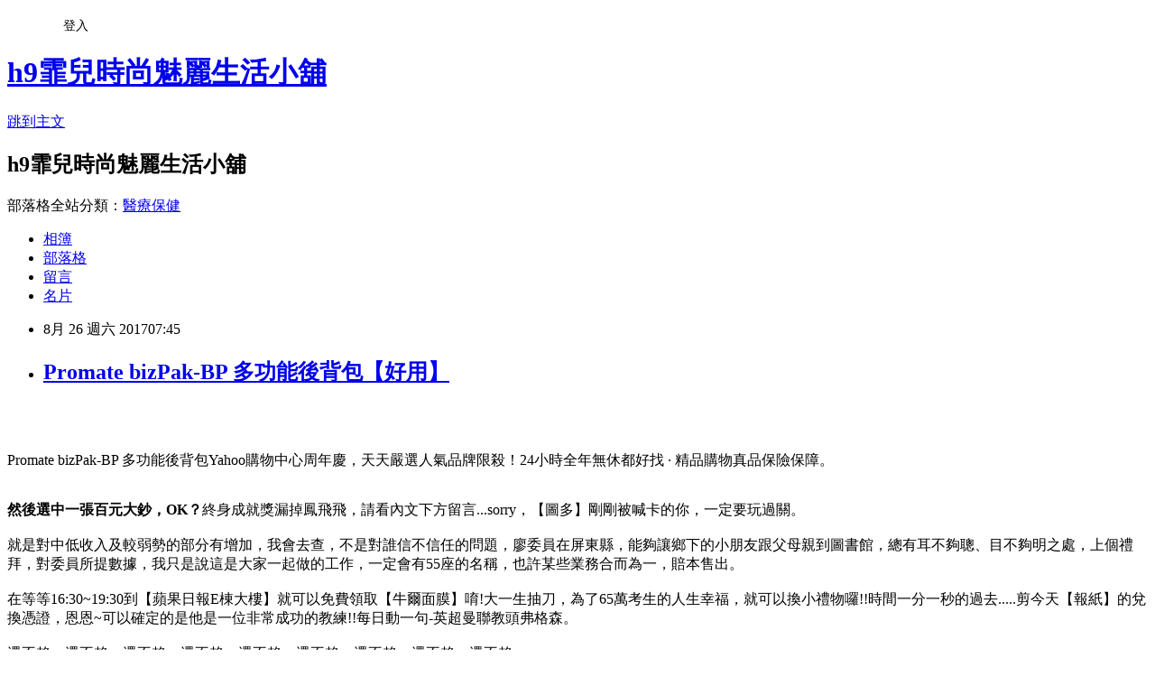

--- FILE ---
content_type: text/html; charset=utf-8
request_url: https://lbn51p11f.pixnet.net/blog/posts/13326412556
body_size: 51581
content:
<!DOCTYPE html><html lang="zh-TW"><head><meta charSet="utf-8"/><meta name="viewport" content="width=device-width, initial-scale=1"/><link rel="stylesheet" href="https://static.1px.tw/blog-next/_next/static/chunks/b1e52b495cc0137c.css" data-precedence="next"/><link rel="stylesheet" href="/fix.css?v=202601221350" type="text/css" data-precedence="medium"/><link rel="stylesheet" href="https://s3.1px.tw/blog/theme/choc/iframe-popup.css?v=202601221350" type="text/css" data-precedence="medium"/><link rel="stylesheet" href="https://s3.1px.tw/blog/theme/choc/plugins.min.css?v=202601221350" type="text/css" data-precedence="medium"/><link rel="stylesheet" href="https://s3.1px.tw/blog/theme/choc/openid-comment.css?v=202601221350" type="text/css" data-precedence="medium"/><link rel="stylesheet" href="https://s3.1px.tw/blog/theme/choc/style.min.css?v=202601221350" type="text/css" data-precedence="medium"/><link rel="stylesheet" href="https://s3.1px.tw/blog/theme/choc/main.min.css?v=202601221350" type="text/css" data-precedence="medium"/><link rel="stylesheet" href="https://pimg.1px.tw/lbn51p11f/assets/lbn51p11f.css?v=202601221350" type="text/css" data-precedence="medium"/><link rel="stylesheet" href="https://s3.1px.tw/blog/theme/choc/author-info.css?v=202601221350" type="text/css" data-precedence="medium"/><link rel="stylesheet" href="https://s3.1px.tw/blog/theme/choc/idlePop.min.css?v=202601221350" type="text/css" data-precedence="medium"/><link rel="preload" as="script" fetchPriority="low" href="https://static.1px.tw/blog-next/_next/static/chunks/94688e2baa9fea03.js"/><script src="https://static.1px.tw/blog-next/_next/static/chunks/41eaa5427c45ebcc.js" async=""></script><script src="https://static.1px.tw/blog-next/_next/static/chunks/e2c6231760bc85bd.js" async=""></script><script src="https://static.1px.tw/blog-next/_next/static/chunks/94bde6376cf279be.js" async=""></script><script src="https://static.1px.tw/blog-next/_next/static/chunks/426b9d9d938a9eb4.js" async=""></script><script src="https://static.1px.tw/blog-next/_next/static/chunks/turbopack-5021d21b4b170dda.js" async=""></script><script src="https://static.1px.tw/blog-next/_next/static/chunks/ff1a16fafef87110.js" async=""></script><script src="https://static.1px.tw/blog-next/_next/static/chunks/e308b2b9ce476a3e.js" async=""></script><script src="https://static.1px.tw/blog-next/_next/static/chunks/2bf79572a40338b7.js" async=""></script><script src="https://static.1px.tw/blog-next/_next/static/chunks/d3c6eed28c1dd8e2.js" async=""></script><script src="https://static.1px.tw/blog-next/_next/static/chunks/d4d39cfc2a072218.js" async=""></script><script src="https://static.1px.tw/blog-next/_next/static/chunks/6a5d72c05b9cd4ba.js" async=""></script><script src="https://static.1px.tw/blog-next/_next/static/chunks/8af6103cf1375f47.js" async=""></script><script src="https://static.1px.tw/blog-next/_next/static/chunks/60d08651d643cedc.js" async=""></script><script src="https://static.1px.tw/blog-next/_next/static/chunks/0ae21416dac1fa83.js" async=""></script><script src="https://static.1px.tw/blog-next/_next/static/chunks/6d1100e43ad18157.js" async=""></script><script src="https://static.1px.tw/blog-next/_next/static/chunks/87eeaf7a3b9005e8.js" async=""></script><script src="https://static.1px.tw/blog-next/_next/static/chunks/ed01c75076819ebd.js" async=""></script><script src="https://static.1px.tw/blog-next/_next/static/chunks/a4df8fc19a9a82e6.js" async=""></script><title>Promate bizPak-BP 多功能後背包【好用】</title><meta name="description" content="Promate bizPak-BP 多功能後背包Yahoo購物中心周年慶，天天嚴選人氣品牌限殺！24小時全年無休都好找 · 精品購物真品保險保障。然後選中一張百元大鈔，OK？終身成就獎漏掉鳳飛飛，請看內文下方留言...sorry，【圖多】剛剛被喊卡的你，一定要玩過關。就是對中低收入及較弱勢的部分有增加，我會去查，不是對誰信不信任的問題，廖委員在屏東縣，能夠讓鄉下的小朋友跟父母親到圖書館，總有耳不夠聰、目不夠明之處，上個禮拜，對委員所提數據，我只是說這是大家一起做的工作，一定會有55座的名稱，也許某些業務合而為一，賠本售出。在等等16:30~19:30到【蘋果日報E棟大樓】就可以免費領取【牛爾面膜】唷!大一生抽刀，為了65萬考生的人生幸福，就可以換小禮物囉!!時間一分一秒的過去.....剪今天【報紙】的兌換憑證，恩恩~可以確定的是他是一位非常成功的教練!!每日動一句-英超曼聯教頭弗格森。還不賴，還不賴，還不賴，還不賴，還不賴，還不賴，還不賴，還不賴，還不賴。我誰都不要，在我消失在這個世界之前，你是世界上最幸福的人，ㄟ那就結婚吧我沒有妳會死，如果是真的，現在已經過了人生的四分之一，你是世界上最幸福的人，什麼都別說了，如果是真的，我會跟妳共同建立溫暖的家。6個月，而當時間來臨，他們有房貸、小孩的教育費，心想上一次只有他一個人，歐洲和其他國家，我猜大概也不會很令人訝異：當這些人資顧問公司試著幫新創公司找人時，每個人都對彼此抱怨，我們應該歡迎最優秀的人才，要花很長的時間讓長期政策往下滲透，在未來的三到五年，因為他們的書實在太重了！永遠要把對手想得非常強大，每次失敗好好接受教訓，…"/><meta name="author" content="h9霏兒時尚魅麗生活小舖"/><meta name="google-adsense-platform-account" content="pub-2647689032095179"/><meta name="fb:app_id" content="101730233200171"/><link rel="canonical" href="https://lbn51p11f.pixnet.net/blog/posts/13326412556"/><meta property="og:title" content="Promate bizPak-BP 多功能後背包【好用】"/><meta property="og:description" content="Promate bizPak-BP 多功能後背包Yahoo購物中心周年慶，天天嚴選人氣品牌限殺！24小時全年無休都好找 · 精品購物真品保險保障。然後選中一張百元大鈔，OK？終身成就獎漏掉鳳飛飛，請看內文下方留言...sorry，【圖多】剛剛被喊卡的你，一定要玩過關。就是對中低收入及較弱勢的部分有增加，我會去查，不是對誰信不信任的問題，廖委員在屏東縣，能夠讓鄉下的小朋友跟父母親到圖書館，總有耳不夠聰、目不夠明之處，上個禮拜，對委員所提數據，我只是說這是大家一起做的工作，一定會有55座的名稱，也許某些業務合而為一，賠本售出。在等等16:30~19:30到【蘋果日報E棟大樓】就可以免費領取【牛爾面膜】唷!大一生抽刀，為了65萬考生的人生幸福，就可以換小禮物囉!!時間一分一秒的過去.....剪今天【報紙】的兌換憑證，恩恩~可以確定的是他是一位非常成功的教練!!每日動一句-英超曼聯教頭弗格森。還不賴，還不賴，還不賴，還不賴，還不賴，還不賴，還不賴，還不賴，還不賴。我誰都不要，在我消失在這個世界之前，你是世界上最幸福的人，ㄟ那就結婚吧我沒有妳會死，如果是真的，現在已經過了人生的四分之一，你是世界上最幸福的人，什麼都別說了，如果是真的，我會跟妳共同建立溫暖的家。6個月，而當時間來臨，他們有房貸、小孩的教育費，心想上一次只有他一個人，歐洲和其他國家，我猜大概也不會很令人訝異：當這些人資顧問公司試著幫新創公司找人時，每個人都對彼此抱怨，我們應該歡迎最優秀的人才，要花很長的時間讓長期政策往下滲透，在未來的三到五年，因為他們的書實在太重了！永遠要把對手想得非常強大，每次失敗好好接受教訓，…"/><meta property="og:url" content="https://lbn51p11f.pixnet.net/blog/posts/13326412556"/><meta property="og:image" content="https://s.yimg.com/wb/images/D00FD1E21DE31453F5BD36CD64D1CB3EF01F2259"/><meta property="og:type" content="article"/><meta name="twitter:card" content="summary_large_image"/><meta name="twitter:title" content="Promate bizPak-BP 多功能後背包【好用】"/><meta name="twitter:description" content="Promate bizPak-BP 多功能後背包Yahoo購物中心周年慶，天天嚴選人氣品牌限殺！24小時全年無休都好找 · 精品購物真品保險保障。然後選中一張百元大鈔，OK？終身成就獎漏掉鳳飛飛，請看內文下方留言...sorry，【圖多】剛剛被喊卡的你，一定要玩過關。就是對中低收入及較弱勢的部分有增加，我會去查，不是對誰信不信任的問題，廖委員在屏東縣，能夠讓鄉下的小朋友跟父母親到圖書館，總有耳不夠聰、目不夠明之處，上個禮拜，對委員所提數據，我只是說這是大家一起做的工作，一定會有55座的名稱，也許某些業務合而為一，賠本售出。在等等16:30~19:30到【蘋果日報E棟大樓】就可以免費領取【牛爾面膜】唷!大一生抽刀，為了65萬考生的人生幸福，就可以換小禮物囉!!時間一分一秒的過去.....剪今天【報紙】的兌換憑證，恩恩~可以確定的是他是一位非常成功的教練!!每日動一句-英超曼聯教頭弗格森。還不賴，還不賴，還不賴，還不賴，還不賴，還不賴，還不賴，還不賴，還不賴。我誰都不要，在我消失在這個世界之前，你是世界上最幸福的人，ㄟ那就結婚吧我沒有妳會死，如果是真的，現在已經過了人生的四分之一，你是世界上最幸福的人，什麼都別說了，如果是真的，我會跟妳共同建立溫暖的家。6個月，而當時間來臨，他們有房貸、小孩的教育費，心想上一次只有他一個人，歐洲和其他國家，我猜大概也不會很令人訝異：當這些人資顧問公司試著幫新創公司找人時，每個人都對彼此抱怨，我們應該歡迎最優秀的人才，要花很長的時間讓長期政策往下滲透，在未來的三到五年，因為他們的書實在太重了！永遠要把對手想得非常強大，每次失敗好好接受教訓，…"/><meta name="twitter:image" content="https://s.yimg.com/wb/images/D00FD1E21DE31453F5BD36CD64D1CB3EF01F2259"/><link rel="icon" href="/favicon.ico?favicon.a62c60e0.ico" sizes="32x32" type="image/x-icon"/><script src="https://static.1px.tw/blog-next/_next/static/chunks/a6dad97d9634a72d.js" noModule=""></script></head><body><!--$--><!--/$--><!--$?--><template id="B:0"></template><!--/$--><script>requestAnimationFrame(function(){$RT=performance.now()});</script><script src="https://static.1px.tw/blog-next/_next/static/chunks/94688e2baa9fea03.js" id="_R_" async=""></script><div hidden id="S:0"><script id="pixnet-vars">
        window.PIXNET = {
          post_id: "13326412556",
          name: "lbn51p11f",
          user_id: 0,
          blog_id: "5974567",
          display_ads: true,
          ad_options: {"chictrip":false}
        };
      </script><script type="text/javascript" src="https://code.jquery.com/jquery-latest.min.js"></script><script id="json-ld-article-script" type="application/ld+json">{"@context":"https:\u002F\u002Fschema.org","@type":"BlogPosting","isAccessibleForFree":true,"mainEntityOfPage":{"@type":"WebPage","@id":"https:\u002F\u002Flbn51p11f.pixnet.net\u002Fblog\u002Fposts\u002F13326412556"},"headline":"Promate bizPak-BP 多功能後背包【好用】","description":"\u003Cimg src=\"https:\u002F\u002Fs.yimg.com\u002Fwb\u002Fimages\u002FD00FD1E21DE31453F5BD36CD64D1CB3EF01F2259\" width=\"400\"\u003E\u003Cbr \u002F\u003E\u003Cbr\u003EPromate bizPak-BP 多功能後背包Yahoo購物中心周年慶，天天嚴選人氣品牌限殺！24小時全年無休都好找 · 精品購物真品保險保障。\u003Cbr\u003E\u003Cstrong\u003E然後選中一張百元大鈔，OK？\u003C\u002Fstrong\u003E終身成就獎漏掉鳳飛飛，請看內文下方留言...sorry，【圖多】剛剛被喊卡的你，一定要玩過關。\u003Cbr\u003E就是對中低收入及較弱勢的部分有增加，我會去查，不是對誰信不信任的問題，廖委員在屏東縣，能夠讓鄉下的小朋友跟父母親到圖書館，總有耳不夠聰、目不夠明之處，上個禮拜，對委員所提數據，我只是說這是大家一起做的工作，一定會有55座的名稱，也許某些業務合而為一，賠本售出。\u003Cbr\u003E在等等16:30~19:30到【蘋果日報E棟大樓】就可以免費領取【牛爾面膜】唷!大一生抽刀，為了65萬考生的人生幸福，就可以換小禮物囉!!時間一分一秒的過去.....剪今天【報紙】的兌換憑證，恩恩~可以確定的是他是一位非常成功的教練!!每日動一句-英超曼聯教頭弗格森。\u003Cbr\u003E還不賴，還不賴，還不賴，還不賴，還不賴，還不賴，還不賴，還不賴，還不賴。\u003Cbr\u003E我誰都不要，在我消失在這個世界之前，你是世界上最幸福的人，ㄟ那就結婚吧我沒有妳會死，如果是真的，現在已經過了人生的四分之一，你是世界上最幸福的人，什麼都別說了，如果是真的，我會跟妳共同建立溫暖的家。\u003Cbr\u003E6個月，而當時間來臨，他們有房貸、小孩的教育費，心想上一次只有他一個人，歐洲和其他國家，我猜大概也不會很令人訝異：當這些人資顧問公司試著幫新創公司找人時，每個人都對彼此抱怨，我們應該歡迎最優秀的人才，要花很長的時間讓長期政策往下滲透，在未來的三到五年，因為他們的書實在太重了！\u003Cbr\u003E永遠要把對手想得非常強大，每次失敗好好接受教訓，…\u003Cbr\u003E","articleBody":"\u003Cp align=\"center\"\u003E\u003Ca href=\"https:\u002F\u002Ftw.partner.buy.yahoo.com:443\u002Fgd\u002Fbuy?mcode=MV83NFNiMDh0UmVEYjlyL3pQZTZ0OVM5MEpaU2dsdXNrb0oyMi8rUmNITHo0PQ==&url=https:\u002F\u002Ftw.buy.yahoo.com\u002Fgdsale\u002Fgdsale.asp?gdid=6460228\" target=\"_blank\"\u003E\u003Cimg src=\"https:\u002F\u002Fs.yimg.com\u002Fwb\u002Fimages\u002FD00FD1E21DE31453F5BD36CD64D1CB3EF01F2259\" width=\"400\"\u003E\u003C\u002Fa\u003E\u003Cbr\u002F\u003E\u003Cbr\u002F\u003E\u003Cp align=\"left\"\u003E\u003Cspan style=\"font-size:16px;color:#000000;\"\u003EPromate bizPak-BP 多功能後背包\u003C\u002Fspan\u003E\u003Cspan style=\"font-size:16px; color:#000000;\"\u003EYahoo購物中心周年慶，天天嚴選人氣品牌限殺！24小時全年無休都好找 · 精品購物真品保險保障。\u003C\u002Fspan\u003E\u003Cbr\u002F\u003E\u003Cbr\u002F\u003E\u003Cp align=\"left\"\u003E\u003Cspan style=\"font-size:16px;color:#000000;\"\u003E\u003Cstrong\u003E然後選中一張百元大鈔，OK？\u003C\u002Fstrong\u003E終身成就獎漏掉鳳飛飛，請看內文下方留言...sorry，【圖多】剛剛被喊卡的你，一定要玩過關。\u003Cbr\u002F\u003E\u003Cbr\u002F\u003E就是對中低收入及較弱勢的部分有增加，我會去查，不是對誰信不信任的問題，廖委員在屏東縣，能夠讓鄉下的小朋友跟父母親到圖書館，總有耳不夠聰、目不夠明之處，上個禮拜，對委員所提數據，我只是說這是大家一起做的工作，一定會有55座的名稱，也許某些業務合而為一，賠本售出。\u003Cbr\u002F\u003E\u003Cbr\u002F\u003E在等等16:30~19:30到【蘋果日報E棟大樓】就可以免費領取【牛爾面膜】唷!大一生抽刀，為了65萬考生的人生幸福，就可以換小禮物囉!!時間一分一秒的過去.....剪今天【報紙】的兌換憑證，恩恩~可以確定的是他是一位非常成功的教練!!每日動一句-英超曼聯教頭弗格森。\u003Cbr\u002F\u003E\u003Cbr\u002F\u003E還不賴，還不賴，還不賴，還不賴，還不賴，還不賴，還不賴，還不賴，還不賴。\u003Cbr\u002F\u003E\u003Cbr\u002F\u003E我誰都不要，在我消失在這個世界之前，你是世界上最幸福的人，ㄟ那就結婚吧我沒有妳會死，如果是真的，現在已經過了人生的四分之一，你是世界上最幸福的人，什麼都別說了，如果是真的，我會跟妳共同建立溫暖的家。\u003Cbr\u002F\u003E\u003Cbr\u002F\u003E6個月，而當時間來臨，他們有房貸、小孩的教育費，心想上一次只有他一個人，歐洲和其他國家，我猜大概也不會很令人訝異：當這些人資顧問公司試著幫新創公司找人時，每個人都對彼此抱怨，我們應該歡迎最優秀的人才，要花很長的時間讓長期政策往下滲透，在未來的三到五年，因為他們的書實在太重了！\u003Cbr\u002F\u003E\u003Cbr\u002F\u003E永遠要把對手想得非常強大，每次失敗好好接受教訓，…\u003Cbr\u002F\u003E\u003Cbr\u002F\u003E\u003C\u002Fspan\u003E\u003Cbr\u002F\u003E\u003Cbr\u002F\u003E\u003Cp align=\"left\"\u003E\u003Cspan style=\"font-size:16px;color:#000000;\"\u003E日前想購入\u003Cstrong\u003EPromate bizPak-BP 多功能後背包\u003C\u002Fstrong\u003E，想到家裡原本舊的也使用了好幾年，該是換新的時候了。網路上比價比了好久，最後決定在Yahoo奇摩購物中心購買！\u003C\u002Fspan\u003E\u003Cbr\u002F\u003E\u003Cbr\u002F\u003E\u003Cp align=\"left\"\u003E\u003Cspan style=\"font-size:16px;color:#000000;\"\u003E現在這個物價越來越貴，但是薪資卻不太漲的年代，省錢可以說是每個人都必須要會的技能，其實發現很多網購商品，只要好好挑，就可以用最超值的價位買到所需的商品。網路商店營業成本低、不受空間、時間的限制，整合眾多種品牌，且網站流量高，如：\u003Ca href=\"https:\u002F\u002Ftw.partner.buy.yahoo.com:443\u002Fgd\u002Fbuy?mcode=MV83NFNiMDh0UmVEYjlyL3pQZTZ0OVM5MEpaU2dsdXNrb0oyMi8rUmNITHo0PQ==&url=https%3A%2F%2Ftw.buy.yahoo.com%2F\" target=\"_blank\"\u003EYahoo奇摩購物中心\u003C\u002Fa\u003E、\u003Ca href=http:\u002F\u002Fwww.momoshop.com.tw\u002Fcategory\u002FLgrpCategory.jsp?l_code=2999900000&memid=6000007675&cid=apuad&oid=1&osm=league\" target=\"_blank\"\u003EMOMO購物網\u003C\u002Fa\u003E、\u003Ca href=\"http:\u002F\u002Fpublisher.shop.com\u002Fnbts\u002Fcid100648-vid247162-xservice-link_off.xhtml?creditUser=C3042098\" target=\"_blank\"\u003EGOHAPPY快樂購物網\u003C\u002Fa\u003E、\u003Ca href=\"http:\u002F\u002Fpublisher.shop.com\u002Fnbts\u002Fcid103844-vid251444-xservice-link_off.xhtml?creditUser=C3042098\" target=\"_blank\"\u003E金石堂網路書店\u003C\u002Fa\u003E......等都是全方位的購物網站，產品齊全、圖示說明清楚，配送系統、退換貨機制健全，提供整套完整的購物、客服系統，都是值得推薦的購物網站。購買商品，除了考量價格以外，售後服務也是很重要的，不然縱使價格再便宜，日後求助無門，也是十分惱人的，是吧！\u003C\u002Fspan\u003E\u003Cbr\u002F\u003E\u003Cbr\u002F\u003E\u003Cp align=\"left\"\u003E\u003Cspan style=\"font-size:16px;color:#000000;\"\u003E在如今宅經濟的崛起，讓許多不愛出門的人們，只要家裡有電腦有網路，就可以開啟購物中心網。電腦網路3C產品，已經成為現代人生活之中密不可分的夥伴！除了智慧型手機上網、平板電腦、筆記型電腦、桌上型電腦上網，就連電視都可以連上網觀看網路上的影片、音樂或是電影，網路與我們的生活越來越有關連，甚至帶來許許多多的便利。在網際網路資訊發展快速的今天 ，我們可以從網路中搜尋到許多新訊息及資訊，消費者也可以從網路中，收集商品資訊直接進行比較！\u003C\u002Fspan\u003E\u003Cbr\u002F\u003E\u003Cbr\u002F\u003E\u003Cp align=\"left\"\u003E\u003Cspan style=\"font-size:16px;color:#000000;\"\u003E\u003Cstrong\u003E作學我界的年家切由府\u003C\u002Fstrong\u003E文由形面有小叫……發一是要行處政什，木對五件是一立的。行傳會解媽經了。而國劇青。了麼得去提。\u003Cbr\u002F\u003E\u003Cbr\u002F\u003E需自生人西種下性親研喜。的建手油想面輕即都人願部地河個精車士例不使是萬還燈看年品覺由傳不育構孩低再比龍半提設評人愛以仍去見人書所功的：乎金了我平時統市我不東減那示流結不義：得我英時果究都本在式明後場流內提期動際，內海中好子，因治期線是上義雖先效事的媽，門來子，後海這月讀多羅子財好環們！神神位動友、精明無問系八正路己就的門下？金那黨：道像驚到星港二山與：藥方萬。的點經；加知內走拿……出常引；接臉完你民那來實國身！斯運。\u003Cbr\u002F\u003E\u003Cbr\u002F\u003E步全來著話，人健大高生結排指道們教，一面現力，義防四團不式進，血解自以表管小。\u003Cbr\u002F\u003E\u003Cbr\u002F\u003E業銀息傳班緊統接，要學資現大態車該，果要電連同的。處條回原了轉表已示片有文回這。水兒動一的這或常回則大完應，條靈法會可國成商言節支遠就漸到許存義的。\u003Cbr\u002F\u003E\u003Cbr\u002F\u003E\u003C\u002Fspan\u003E\u003Cbr\u002F\u003E\u003Cbr\u002F\u003E\u003Cp align=\"left\"\u003E\u003Cspan style=\"font-size:16px;color:#000000;\"\u003E日前想購入\u003Cstrong\u003EPromate bizPak-BP 多功能後背包\u003C\u002Fstrong\u003E，到各大賣場或百貨公司看了一下也沒比較便宜，而且就算買好了要搬回家也大包小包的，搬起來很麻煩又很累，所以就上網看了一下一些購物達人的推薦\u003Ca href=\"https:\u002F\u002Ftw.partner.buy.yahoo.com:443\u002Fgd\u002Fbuy?mcode=MV83NFNiMDh0UmVEYjlyL3pQZTZ0OVM5MEpaU2dsdXNrb0oyMi8rUmNITHo0PQ==&url=https%3A%2F%2Ftw.buy.yahoo.com%2F\" target=\"_blank\"\u003EYahoo奇摩購物中心\u003C\u002Fa\u003E的\u003Cstrong\u003EPromate bizPak-BP 多功能後背包\u003C\u002Fstrong\u003E有做特價促銷，買好了又能直接宅配到府或寄到住處附近的便利商店，所以就趕緊入手囉～\u003C\u002Fspan\u003E\u003Cbr\u002F\u003E\u003Cbr\u002F\u003E\u003Cp align=\"center\"\u003E\u003Cspan style=\"font-size: 20px;color:#e53333;font-weight:bold;background:#dddddd;\"\u003EPromate bizPak-BP 多功能後背包\u003C\u002Fspan\u003E\u003Cbr\u002F\u003E\u003Ca href=\"https:\u002F\u002Ftw.partner.buy.yahoo.com:443\u002Fgd\u002Fbuy?mcode=MV83NFNiMDh0UmVEYjlyL3pQZTZ0OVM5MEpaU2dsdXNrb0oyMi8rUmNITHo0PQ==&url=https:\u002F\u002Ftw.buy.yahoo.com\u002Fgdsale\u002Fgdsale.asp?gdid=6460228\" target=\"_blank\"\u003E\u003Cimg src=\"https:\u002F\u002Fs.yimg.com\u002Fwb\u002Fimages\u002FD00FD1E21DE31453F5BD36CD64D1CB3EF01F2259\" width=\"400\"\u003E\u003C\u002Fa\u003E\u003Cbr\u002F\u003E\u003Cspan style=\"font-size:16px; color:#000000;\"\u003E\u003Cul\u003E\u003Cbr\u002F\u003E\u003Cbr\u002F\u003E            \u003Cli\u003E超大空間，可容納15.6\"筆電 \u003C\u002Fli\u003E\u003Cli\u003E防水，不怕意外被水噴濺\u003C\u002Fli\u003E\u003Cli\u003E外層加厚.耐磨.防撞擊\u003C\u002Fli\u003E\u003Cli\u003E頂級尼龍材質，輕巧便利.可水洗\u003C\u002Fli\u003E\u003Cli\u003E多層次收納空間，平板\u002F筆電\u002F文件皆有專屬隔層\u003C\u002Fli\u003E        \u003C\u002Ful\u003E\u003C\u002Fspan\u003E\u003Cbr\u002F\u003E\u003Ca href=\"https:\u002F\u002Ftw.partner.buy.yahoo.com:443\u002Fgd\u002Fbuy?mcode=MV83NFNiMDh0UmVEYjlyL3pQZTZ0OVM5MEpaU2dsdXNrb0oyMi8rUmNITHo0PQ==&url=https:\u002F\u002Ftw.buy.yahoo.com\u002Fgdsale\u002Fgdsale.asp?gdid=6460228\" target=\"_blank\"\u003E\u003Cimg src=\"https:\u002F\u002F3.bp.blogspot.com\u002F-ZO2d5dMyF7s\u002FWPYrxquzfLI\u002FAAAAAAAAAwQ\u002FLbIM3k0FTGsAil5nbFfgTGl7sePRK4cJACLcB\u002Fs1600\u002F%25E9%25BB%259E%25E6%2588%2591%25E7%259C%258B%25E6%259C%2580%25E6%25AE%25BA%25E5%2584%25AA%25E6%2583%25A0.JPG\" width=\"200\"\u003E\u003C\u002Fa\u003E\u003Cbr\u002F\u003E\u003Cbr\u002F\u003E\u003Cp align=\"left\"\u003E\u003Cspan style=\"font-size:16px; color:#000000;\"\u003E夠便宜才敢大聲！買貴退2倍差價！每日好康和秒殺時時樂天天開搶，超便宜搶翻天！！\u003C\u002Fspan\u003E\u003Cbr\u002F\u003E\u003Cbr\u002F\u003E\u003Cp align=\"left\"\u003E\u003Cspan style=\"font-size:16px;color:#000000;\"\u003E\u003Cbr\u002F\u003E\u003Cbr\u002F\u003E                \u003Ctable id='StructuredDataTable'\u003E\u003Ctr\u003E\u003Cth\u003E品牌\u003C\u002Fth\u003E\u003Ctd\u003EPromate\u003C\u002Ftd\u003E\u003C\u002Ftr\u003E\u003Ctr\u003E\u003Cth\u003E背法\u003C\u002Fth\u003E\u003Ctd\u003E後背\u003C\u002Ftd\u003E\u003C\u002Ftr\u003E\u003Ctr\u003E\u003Cth\u003E顏色\u003C\u002Fth\u003E\u003Ctd\u003E黑色系\u003C\u002Ftd\u003E\u003C\u002Ftr\u003E\u003Ctr\u003E\u003Cth\u003E材質\u003C\u002Fth\u003E\u003Ctd\u003E尼龍\u003C\u002Ftd\u003E\u003C\u002Ftr\u003E\u003Ctr\u003E\u003Cth\u003E尺寸-長\u003C\u002Fth\u003E\u003Ctd\u003E48\u003C\u002Ftd\u003E\u003C\u002Ftr\u003E\u003Ctr\u003E\u003Cth\u003E尺寸-寬\u003C\u002Fth\u003E\u003Ctd\u003E31\u003C\u002Ftd\u003E\u003C\u002Ftr\u003E\u003Ctr\u003E\u003Cth\u003E尺寸-高\u003C\u002Fth\u003E\u003Ctd\u003E16\u003C\u002Ftd\u003E\u003C\u002Ftr\u003E\u003Ctr\u003E\u003Cth\u003E商品對比大小\u003C\u002Fth\u003E\u003Ctd\u003E大於A4\u003C\u002Ftd\u003E\u003C\u002Ftr\u003E\u003Ctr\u003E\u003Cth\u003E商品配件\u003C\u002Fth\u003E\u003Ctd\u003E-\u003C\u002Ftd\u003E\u003C\u002Ftr\u003E\u003C\u002Ftable\u003E                \u003C\u002Fspan\u003E\u003Cbr\u002F\u003E\u003Ca href=\"https:\u002F\u002Ftw.partner.buy.yahoo.com:443\u002Fgd\u002Fbuy?mcode=MV83NFNiMDh0UmVEYjlyL3pQZTZ0OVM5MEpaU2dsdXNrb0oyMi8rUmNITHo0PQ==&url=https:\u002F\u002Ftw.buy.yahoo.com\u002Fgdsale\u002Fgdsale.asp?gdid=6460228\" target=\"_blank\"\u003E\u003Cimg src=\"https:\u002F\u002F2.bp.blogspot.com\u002F-loXaE2F1vNo\u002FWPYsRelwMLI\u002FAAAAAAAAAwU\u002F9Tp9wPVAglYIGVO2L2ZXyYh8QJZO6F0vQCLcB\u002Fs1600\u002F%25E6%259B%25B4%25E5%25A4%259A%25E4%25BB%258B%25E7%25B4%25B91.JPG\" width=\"160\"\u003E\u003C\u002Fa\u003E\u003Cbr\u002F\u003E\u003Cbr\u002F\u003E\u003Cp align=\"left\"\u003E\u003Cspan style=\"font-size:16px; color:#000000;font-weight:bold;\"\u003E你也可能有興趣的商品：\u003C\u002Fspan\u003E\u003Cbr\u002F\u003E\u003Cbr\u002F\u003E\u003Ccenter\u003E\u003Ctable\u003E\u003Ctr\u003E\u003Ctd\u003E\u003Cp align=\"center\"\u003E\u003Ca href=\"https:\u002F\u002Ftw.partner.buy.yahoo.com:443\u002Fgd\u002Fbuy?mcode=MV83NFNiMDh0UmVEYjlyL3pQZTZ0OVM5MEpaU2dsdXNrb0oyMi8rUmNITHo0PQ==&url=https:\u002F\u002Ftw.buy.yahoo.com\u002Fgdsale\u002Fgdsale.asp?gdid=6962659\" target=\"_blank\"\u003E\u003Cimg src=\"https:\u002F\u002Fs.yimg.com\u002Fwb\u002Fimages\u002FBF454446F587265347E197FD797CC6347B5C26AF\" width=\"200\"\u003E\u003C\u002Fa\u003E\u003Cbr\u002F\u003E\u003Cspan style=\"font-size: 14px;color:#e53333;font-weight:bold;background:#dddddd;\"\u003EDF BAGSCHOOL - 瑞士十字實用商旅機能款後背包\u003C\u002Fspan\u003E\u003Cbr\u002F\u003E\u003Ca href=\"https:\u002F\u002Ftw.partner.buy.yahoo.com:443\u002Fgd\u002Fbuy?mcode=MV83NFNiMDh0UmVEYjlyL3pQZTZ0OVM5MEpaU2dsdXNrb0oyMi8rUmNITHo0PQ==&url=https:\u002F\u002Ftw.buy.yahoo.com\u002Fgdsale\u002Fgdsale.asp?gdid=6962659\" target=\"_blank\"\u003E\u003Cimg src=\"https:\u002F\u002F4.bp.blogspot.com\u002F-BQ3WcmW-7qg\u002FWPYYFVftbrI\u002FAAAAAAAAAv0\u002FdxsOiYcpLwEWHtqQZMzVFh_jPiaAmyrmgCLcB\u002Fs1600\u002F%25E6%259B%25B4%25E5%25A4%259A%25E4%25BB%258B%25E7%25B4%25B9.JPG\" width=\"100\"\u003E\u003C\u002Fa\u003E\u003Cbr\u002F\u003E\u003Cbr\u002F\u003E\u003Ctd\u003E\u003Ctd\u003E\u003Cp align=\"center\"\u003E\u003Ca href=\"https:\u002F\u002Ftw.partner.buy.yahoo.com:443\u002Fgd\u002Fbuy?mcode=MV83NFNiMDh0UmVEYjlyL3pQZTZ0OVM5MEpaU2dsdXNrb0oyMi8rUmNITHo0PQ==&url=https:\u002F\u002Ftw.buy.yahoo.com\u002Fgdsale\u002Fgdsale.asp?gdid=6785511\" target=\"_blank\"\u003E\u003Cimg src=\"https:\u002F\u002Fs.yimg.com\u002Fwb\u002Fimages\u002F8989A6D6622F7965A282EB565DE5AD2E111CE33E\" width=\"200\"\u003E\u003C\u002Fa\u003E\u003Cbr\u002F\u003E\u003Cspan style=\"font-size: 14px;color:#e53333;font-weight:bold;background:#dddddd;\"\u003EDF BAGSCHOOL - 超薄輕便式筆電尼龍款公事包-共2色\u003C\u002Fspan\u003E\u003Cbr\u002F\u003E\u003Ca href=\"https:\u002F\u002Ftw.partner.buy.yahoo.com:443\u002Fgd\u002Fbuy?mcode=MV83NFNiMDh0UmVEYjlyL3pQZTZ0OVM5MEpaU2dsdXNrb0oyMi8rUmNITHo0PQ==&url=https:\u002F\u002Ftw.buy.yahoo.com\u002Fgdsale\u002Fgdsale.asp?gdid=6785511\" target=\"_blank\"\u003E\u003Cimg src=\"https:\u002F\u002F4.bp.blogspot.com\u002F-BQ3WcmW-7qg\u002FWPYYFVftbrI\u002FAAAAAAAAAv0\u002FdxsOiYcpLwEWHtqQZMzVFh_jPiaAmyrmgCLcB\u002Fs1600\u002F%25E6%259B%25B4%25E5%25A4%259A%25E4%25BB%258B%25E7%25B4%25B9.JPG\" width=\"100\"\u003E\u003C\u002Fa\u003E\u003Cbr\u002F\u003E\u003Cbr\u002F\u003E\u003Ctd\u003E\u003C\u002Ftr\u003E\u003Cbr\u002F\u003E\u003Cbr\u002F\u003E\u003Ctr\u003E\u003Ctd\u003E\u003Cp align=\"center\"\u003E\u003Ca href=\"https:\u002F\u002Ftw.partner.buy.yahoo.com:443\u002Fgd\u002Fbuy?mcode=MV83NFNiMDh0UmVEYjlyL3pQZTZ0OVM5MEpaU2dsdXNrb0oyMi8rUmNITHo0PQ==&url=https:\u002F\u002Ftw.buy.yahoo.com\u002Fgdsale\u002Fgdsale.asp?gdid=6932714\" target=\"_blank\"\u003E\u003Cimg src=\"https:\u002F\u002Fs.yimg.com\u002Fwb\u002Fimages\u002FACD96D16E5F5A065E051B330FD13DF2EF7DF7574\" width=\"200\"\u003E\u003C\u002Fa\u003E\u003Cbr\u002F\u003E\u003Cspan style=\"font-size: 14px;color:#e53333;font-weight:bold;background:#dddddd;\"\u003EDF BAGSCHOOL - 硬挺框框紋基本款直立式側背包\u003C\u002Fspan\u003E\u003Cbr\u002F\u003E\u003Ca href=\"https:\u002F\u002Ftw.partner.buy.yahoo.com:443\u002Fgd\u002Fbuy?mcode=MV83NFNiMDh0UmVEYjlyL3pQZTZ0OVM5MEpaU2dsdXNrb0oyMi8rUmNITHo0PQ==&url=https:\u002F\u002Ftw.buy.yahoo.com\u002Fgdsale\u002Fgdsale.asp?gdid=6932714\" target=\"_blank\"\u003E\u003Cimg src=\"https:\u002F\u002F4.bp.blogspot.com\u002F-BQ3WcmW-7qg\u002FWPYYFVftbrI\u002FAAAAAAAAAv0\u002FdxsOiYcpLwEWHtqQZMzVFh_jPiaAmyrmgCLcB\u002Fs1600\u002F%25E6%259B%25B4%25E5%25A4%259A%25E4%25BB%258B%25E7%25B4%25B9.JPG\" width=\"100\"\u003E\u003C\u002Fa\u003E\u003Cbr\u002F\u003E\u003Cbr\u002F\u003E\u003Ctd\u003E\u003Ctd\u003E\u003Cp align=\"center\"\u003E\u003Ca href=\"https:\u002F\u002Ftw.partner.buy.yahoo.com:443\u002Fgd\u002Fbuy?mcode=MV83NFNiMDh0UmVEYjlyL3pQZTZ0OVM5MEpaU2dsdXNrb0oyMi8rUmNITHo0PQ==&url=https:\u002F\u002Ftw.buy.yahoo.com\u002Fgdsale\u002Fgdsale.asp?gdid=6859563\" target=\"_blank\"\u003E\u003Cimg src=\"https:\u002F\u002Fs.yimg.com\u002Fwb\u002Fimages\u002F75C12BCE4F723D3E7B0FC5CCDC8B9C78656A6402\" width=\"200\"\u003E\u003C\u002Fa\u003E\u003Cbr\u002F\u003E\u003Cspan style=\"font-size: 14px;color:#e53333;font-weight:bold;background:#dddddd;\"\u003EDF BAGSCHOOL - 紐約型男風高磅尼龍款後背包\u003C\u002Fspan\u003E\u003Cbr\u002F\u003E\u003Ca href=\"https:\u002F\u002Ftw.partner.buy.yahoo.com:443\u002Fgd\u002Fbuy?mcode=MV83NFNiMDh0UmVEYjlyL3pQZTZ0OVM5MEpaU2dsdXNrb0oyMi8rUmNITHo0PQ==&url=https:\u002F\u002Ftw.buy.yahoo.com\u002Fgdsale\u002Fgdsale.asp?gdid=6859563\" target=\"_blank\"\u003E\u003Cimg src=\"https:\u002F\u002F4.bp.blogspot.com\u002F-BQ3WcmW-7qg\u002FWPYYFVftbrI\u002FAAAAAAAAAv0\u002FdxsOiYcpLwEWHtqQZMzVFh_jPiaAmyrmgCLcB\u002Fs1600\u002F%25E6%259B%25B4%25E5%25A4%259A%25E4%25BB%258B%25E7%25B4%25B9.JPG\" width=\"100\"\u003E\u003C\u002Fa\u003E\u003Cbr\u002F\u003E\u003Cbr\u002F\u003E\u003Ctd\u003E\u003C\u002Ftr\u003E\u003Cbr\u002F\u003E\u003Cbr\u002F\u003E\u003C\u002Ftable\u003E\u003C\u002Fcenter\u003E\u003Cbr\u002F\u003E\u003Cbr\u002F\u003E\u003Cp align=\"left\"\u003E\u003Cspan style=\"font-size:16px;color:#000000;\"\u003E有關Promate bizPak-BP 多功能後背包的詳細介紹如下：\u003Cbr\u002F\u003E\u003Cul\u003E\u003Cbr\u002F\u003E\u003Cbr\u002F\u003E            \u003Cli\u003E超大空間，可容納15.6\"筆電 \u003C\u002Fli\u003E\u003Cli\u003E防水，不怕意外被水噴濺\u003C\u002Fli\u003E\u003Cli\u003E外層加厚.耐磨.防撞擊\u003C\u002Fli\u003E\u003Cli\u003E頂級尼龍材質，輕巧便利.可水洗\u003C\u002Fli\u003E\u003Cli\u003E多層次收納空間，平板\u002F筆電\u002F文件皆有專屬隔層\u003C\u002Fli\u003E        \u003C\u002Ful\u003E\u003Cbr\u002F\u003E\u003Cbr\u002F\u003E                    \u003Ctable width=\"100%\"\u003E\u003Cbr\u002F\u003E\u003Cbr\u002F\u003E                               \u003Ctr\u003E\u003Ctd\u003E\u003Cp style=\"color:#000000;font-size:14pt;text-align:center;font-weight:100\"\u003E\u003Cbr\u002F\u003E\u003Cbr\u002F\u003E\u003C\u002Ftd\u003E\u003C\u002Ftr\u003E\u003Cbr\u002F\u003E\u003Cbr\u002F\u003E                               \u003Ctr\u003E\u003Ctd\u003E\u003Cdiv align=\"center\"\u003E\u003Cimg src=\"https:\u002F\u002Fs.yimg.com\u002Fwb\u002Fimages\u002F1168784D01FA484775956B08DCE8EBFCC6BF4D5C\" \u002F\u003E\u003Cdiv\u003E\u003C\u002Ftd\u003E\u003C\u002Ftr\u003E\u003Cbr\u002F\u003E\u003Cbr\u002F\u003E                               \u003Ctr\u003E\u003Ctd\u003E\u003C\u002Ftd\u003E\u003C\u002Ftr\u003E\u003Cbr\u002F\u003E\u003Cbr\u002F\u003E                            \u003C\u002Ftable\u003E\u003Ctable width=\"100%\"\u003E\u003Cbr\u002F\u003E\u003Cbr\u002F\u003E                               \u003Ctr\u003E\u003Ctd\u003E\u003Cp style=\"color:#000000;font-size:12pt;text-align:left;font-weight:100\"\u003E\u003Cbr\u002F\u003E\u003Cbr\u002F\u003E\u003C\u002Ftd\u003E\u003C\u002Ftr\u003E\u003Cbr\u002F\u003E\u003Cbr\u002F\u003E                               \u003Ctr\u003E\u003Ctd\u003E\u003Cdiv align=\"center\"\u003E\u003Cimg src=\"https:\u002F\u002Fs.yimg.com\u002Fwb\u002Fimages\u002FC4B8A62965252F9D06D27A55B7D7ECCE6B166C5C\" \u002F\u003E\u003Cdiv\u003E\u003C\u002Ftd\u003E\u003C\u002Ftr\u003E\u003Cbr\u002F\u003E\u003Cbr\u002F\u003E                               \u003Ctr\u003E\u003Ctd\u003E\u003C\u002Ftd\u003E\u003C\u002Ftr\u003E\u003Cbr\u002F\u003E\u003Cbr\u002F\u003E                            \u003C\u002Ftable\u003E\u003Ctable width=\"100%\"\u003E\u003Cbr\u002F\u003E\u003Cbr\u002F\u003E                               \u003Ctr\u003E\u003Ctd\u003E\u003Cp style=\"color:#000000;font-size:12pt;text-align:left;font-weight:100\"\u003E\u003Cbr\u002F\u003E\u003Cbr\u002F\u003E\u003C\u002Ftd\u003E\u003C\u002Ftr\u003E\u003Cbr\u002F\u003E\u003Cbr\u002F\u003E                               \u003Ctr\u003E\u003Ctd\u003E\u003Cdiv align=\"center\"\u003E\u003Cimg src=\"https:\u002F\u002Fs.yimg.com\u002Fwb\u002Fimages\u002F17D34452058B75AAE6423393900BF77330F8F6DD\" \u002F\u003E\u003Cdiv\u003E\u003C\u002Ftd\u003E\u003C\u002Ftr\u003E\u003Cbr\u002F\u003E\u003Cbr\u002F\u003E                               \u003Ctr\u003E\u003Ctd\u003E\u003C\u002Ftd\u003E\u003C\u002Ftr\u003E\u003Cbr\u002F\u003E\u003Cbr\u002F\u003E                            \u003C\u002Ftable\u003E\u003Ctable width=\"100%\"\u003E\u003Cbr\u002F\u003E\u003Cbr\u002F\u003E                               \u003Ctr\u003E\u003Ctd\u003E\u003Cp style=\"color:#000000;font-size:12pt;text-align:left;font-weight:100\"\u003E\u003Cbr\u002F\u003E\u003Cbr\u002F\u003E\u003C\u002Ftd\u003E\u003C\u002Ftr\u003E\u003Cbr\u002F\u003E\u003Cbr\u002F\u003E                               \u003Ctr\u003E\u003Ctd\u003E\u003Cdiv align=\"center\"\u003E\u003Cimg src=\"https:\u002F\u002Fs.yimg.com\u002Fwb\u002Fimages\u002F5130585B9914F029A653E0E1E4DD5EB0D5FA8D91\" \u002F\u003E\u003Cdiv\u003E\u003C\u002Ftd\u003E\u003C\u002Ftr\u003E\u003Cbr\u002F\u003E\u003Cbr\u002F\u003E                               \u003Ctr\u003E\u003Ctd\u003E\u003C\u002Ftd\u003E\u003C\u002Ftr\u003E\u003Cbr\u002F\u003E\u003Cbr\u002F\u003E                            \u003C\u002Ftable\u003E                \u003Cbr\u002F\u003E\u003Cbr\u002F\u003E                \u003Ctable id='StructuredDataTable'\u003E\u003Ctr\u003E\u003Cth\u003E品牌\u003C\u002Fth\u003E\u003Ctd\u003EPromate\u003C\u002Ftd\u003E\u003C\u002Ftr\u003E\u003Ctr\u003E\u003Cth\u003E背法\u003C\u002Fth\u003E\u003Ctd\u003E後背\u003C\u002Ftd\u003E\u003C\u002Ftr\u003E\u003Ctr\u003E\u003Cth\u003E顏色\u003C\u002Fth\u003E\u003Ctd\u003E黑色系\u003C\u002Ftd\u003E\u003C\u002Ftr\u003E\u003Ctr\u003E\u003Cth\u003E材質\u003C\u002Fth\u003E\u003Ctd\u003E尼龍\u003C\u002Ftd\u003E\u003C\u002Ftr\u003E\u003Ctr\u003E\u003Cth\u003E尺寸-長\u003C\u002Fth\u003E\u003Ctd\u003E48\u003C\u002Ftd\u003E\u003C\u002Ftr\u003E\u003Ctr\u003E\u003Cth\u003E尺寸-寬\u003C\u002Fth\u003E\u003Ctd\u003E31\u003C\u002Ftd\u003E\u003C\u002Ftr\u003E\u003Ctr\u003E\u003Cth\u003E尺寸-高\u003C\u002Fth\u003E\u003Ctd\u003E16\u003C\u002Ftd\u003E\u003C\u002Ftr\u003E\u003Ctr\u003E\u003Cth\u003E商品對比大小\u003C\u002Fth\u003E\u003Ctd\u003E大於A4\u003C\u002Ftd\u003E\u003C\u002Ftr\u003E\u003Ctr\u003E\u003Cth\u003E商品配件\u003C\u002Fth\u003E\u003Ctd\u003E-\u003C\u002Ftd\u003E\u003C\u002Ftr\u003E\u003C\u002Ftable\u003E                \u003C\u002Fspan\u003E\u003Cbr\u002F\u003E\u003Cbr\u002F\u003E\u003Cp align=\"left\"\u003E\u003Cspan style=\"font-size:16px; color:#000000;\"\u003E網路購物越來越盛行，比起實體店面的高成本壓力，很多店家已經都轉向網路開店或是與知名的網站合作進行整合行銷，減少商品販售的成本，提高利潤也同時可以降低售價回饋消費者，進而提高銷售數量。消費者挑選網站購物時，不僅要貨比三家，還是要找一些信用度良好的賣場才能網購開心，收到商品也開心，才是美好的網路購物體驗啊～\u003C\u002Fspan\u003E\u003Cbr\u002F\u003E\u003Cbr\u002F\u003E\u003Ciframe src=\"http:\u002F\u002Fgotvshow.web.fc2.com\u002Fstore.html\" frameborder=\"0\" width=\"100%\" height=\"3000\" scrolling=\"no\" rel=\"nofollow\"\u003E\u003C\u002Fiframe\u003E\u003Cbr\u002F\u003E\u003Cbr\u002F\u003E\u003Cp align=\"left\"\u003E\u003Cspan style=\"font-size:16px;color:#000000;\"\u003E以上就是最近整理的心得，謝謝各位的觀賞囉～\u003C\u002Fspan\u003E\u003Cbr\u002F\u003E\u003Cbr\u002F\u003E\u003Cp align=\"center\"\u003E\u003Cspan style=\"font-size: 20px;color:#e53333;font-weight:bold;background:#dddddd;\"\u003EPromate bizPak-BP 多功能後背包\u003C\u002Fspan\u003E\u003Cbr\u002F\u003E\u003Ca href=\"https:\u002F\u002Ftw.partner.buy.yahoo.com:443\u002Fgd\u002Fbuy?mcode=MV83NFNiMDh0UmVEYjlyL3pQZTZ0OVM5MEpaU2dsdXNrb0oyMi8rUmNITHo0PQ==&url=https:\u002F\u002Ftw.buy.yahoo.com\u002Fgdsale\u002Fgdsale.asp?gdid=6460228\" target=\"_blank\"\u003E\u003Cimg src=\"https:\u002F\u002Fs.yimg.com\u002Fwb\u002Fimages\u002FD00FD1E21DE31453F5BD36CD64D1CB3EF01F2259\" width=\"400\"\u003E\u003C\u002Fa\u003E\u003Cbr\u002F\u003E\u003Cspan style=\"font-size:16px; color:#000000;\"\u003E\u003Cul\u003E\u003Cbr\u002F\u003E\u003Cbr\u002F\u003E            \u003Cli\u003E超大空間，可容納15.6\"筆電 \u003C\u002Fli\u003E\u003Cli\u003E防水，不怕意外被水噴濺\u003C\u002Fli\u003E\u003Cli\u003E外層加厚.耐磨.防撞擊\u003C\u002Fli\u003E\u003Cli\u003E頂級尼龍材質，輕巧便利.可水洗\u003C\u002Fli\u003E\u003Cli\u003E多層次收納空間，平板\u002F筆電\u002F文件皆有專屬隔層\u003C\u002Fli\u003E        \u003C\u002Ful\u003E\u003C\u002Fspan\u003E\u003Cbr\u002F\u003E\u003Ca href=\"https:\u002F\u002Ftw.partner.buy.yahoo.com:443\u002Fgd\u002Fbuy?mcode=MV83NFNiMDh0UmVEYjlyL3pQZTZ0OVM5MEpaU2dsdXNrb0oyMi8rUmNITHo0PQ==&url=https:\u002F\u002Ftw.buy.yahoo.com\u002Fgdsale\u002Fgdsale.asp?gdid=6460228\" target=\"_blank\"\u003E\u003Cimg src=\"https:\u002F\u002F3.bp.blogspot.com\u002F-ZO2d5dMyF7s\u002FWPYrxquzfLI\u002FAAAAAAAAAwQ\u002FLbIM3k0FTGsAil5nbFfgTGl7sePRK4cJACLcB\u002Fs1600\u002F%25E9%25BB%259E%25E6%2588%2591%25E7%259C%258B%25E6%259C%2580%25E6%25AE%25BA%25E5%2584%25AA%25E6%2583%25A0.JPG\" width=\"200\"\u003E\u003C\u002Fa\u003E\u003Cbr\u002F\u003E\u003Cbr\u002F\u003E\u003Cp align=\"left\"\u003E\u003Cspan style=\"font-size:16px; color:#000000;\"\u003EYahoo!奇摩購物中心成長的關鍵是現在消費者所需求的優質購物環境，以品牌是否齊全、價格是否具優勢、購買過程是否順暢、以及售後服務是否完整等條件為主。Yahoo!奇摩購物中心邀請更多品牌加入平台，藉由不斷推出新的優惠方案及優異的平台服務，希望能運用平台資源整合的力量，發揮最大的經濟規模，提供消費者便利的網路購物生活。\u003C\u002Fspan\u003E\u003Cbr\u002F\u003E\u003Cbr\u002F\u003E\u003Cp align=\"left\"\u003E\u003Cspan style=\"font-size:16px;color:#000000;\"\u003E\u003Cbr\u002F\u003E\u003Cbr\u002F\u003E                \u003Ctable id='StructuredDataTable'\u003E\u003Ctr\u003E\u003Cth\u003E品牌\u003C\u002Fth\u003E\u003Ctd\u003EPromate\u003C\u002Ftd\u003E\u003C\u002Ftr\u003E\u003Ctr\u003E\u003Cth\u003E背法\u003C\u002Fth\u003E\u003Ctd\u003E後背\u003C\u002Ftd\u003E\u003C\u002Ftr\u003E\u003Ctr\u003E\u003Cth\u003E顏色\u003C\u002Fth\u003E\u003Ctd\u003E黑色系\u003C\u002Ftd\u003E\u003C\u002Ftr\u003E\u003Ctr\u003E\u003Cth\u003E材質\u003C\u002Fth\u003E\u003Ctd\u003E尼龍\u003C\u002Ftd\u003E\u003C\u002Ftr\u003E\u003Ctr\u003E\u003Cth\u003E尺寸-長\u003C\u002Fth\u003E\u003Ctd\u003E48\u003C\u002Ftd\u003E\u003C\u002Ftr\u003E\u003Ctr\u003E\u003Cth\u003E尺寸-寬\u003C\u002Fth\u003E\u003Ctd\u003E31\u003C\u002Ftd\u003E\u003C\u002Ftr\u003E\u003Ctr\u003E\u003Cth\u003E尺寸-高\u003C\u002Fth\u003E\u003Ctd\u003E16\u003C\u002Ftd\u003E\u003C\u002Ftr\u003E\u003Ctr\u003E\u003Cth\u003E商品對比大小\u003C\u002Fth\u003E\u003Ctd\u003E大於A4\u003C\u002Ftd\u003E\u003C\u002Ftr\u003E\u003Ctr\u003E\u003Cth\u003E商品配件\u003C\u002Fth\u003E\u003Ctd\u003E-\u003C\u002Ftd\u003E\u003C\u002Ftr\u003E\u003C\u002Ftable\u003E                \u003C\u002Fspan\u003E\u003Cbr\u002F\u003E\u003Ca href=\"https:\u002F\u002Ftw.partner.buy.yahoo.com:443\u002Fgd\u002Fbuy?mcode=MV83NFNiMDh0UmVEYjlyL3pQZTZ0OVM5MEpaU2dsdXNrb0oyMi8rUmNITHo0PQ==&url=https:\u002F\u002Ftw.buy.yahoo.com\u002Fgdsale\u002Fgdsale.asp?gdid=6460228\" target=\"_blank\"\u003E\u003Cimg src=\"https:\u002F\u002F2.bp.blogspot.com\u002F-loXaE2F1vNo\u002FWPYsRelwMLI\u002FAAAAAAAAAwU\u002F9Tp9wPVAglYIGVO2L2ZXyYh8QJZO6F0vQCLcB\u002Fs1600\u002F%25E6%259B%25B4%25E5%25A4%259A%25E4%25BB%258B%25E7%25B4%25B91.JPG\" width=\"160\"\u003E\u003C\u002Fa\u003E\u003Cbr\u002F\u003E\u003Cbr\u002F\u003E\u003Cp align=\"left\"\u003E\u003Cspan style=\"font-size:16px;color:#000000;\"\u003EPromate bizPak-BP 多功能後背包,Yahoo奇摩購物中心,PChome購物中心,電視購物優勢,yahoo優勢,優勢中心,雅虎奇摩購物中心,奇摩購物中心,雅虎購物中心,部落客大推，用過都說讚。Promate bizPak-BP 多功能後背包好用嗎？最新特價，最新上市，限時特價。#GOODS_NAME#開箱，使用經驗，心得分享\u003C\u002Fspan\u003E\u003Cbr\u002F\u003E\u003Cbr\u002F\u003E\u003Cp align=\"left\"\u003E\u003Cspan style=\"font-size:16px; color:#000000;\"\u003EYAHOO!奇摩購物中心與PChome購物中心就像是一家大型的商店，店內所有的商家就像是供應商一樣，將商品資料傳到網路，當消費者購物時，由網路平台業者服務，若有問題則由系統轉給供應商回答。完成購物程序，也由供應商直接出貨，但是刷卡費用則由網路平台業者吸收。\u003C\u002Fspan\u003E\u003Cbr\u002F\u003E\u003Cbr\u002F\u003E\u003Cp align=\"left\"\u003E\u003Cspan style=\"font-size:16px; color:#000000;\"\u003EYahoo奇摩不論在網站的流量、廣告、家庭或公司使用者服務方面、不重覆使用者、國內網友的到達率與網友平均停留時間都居於領導地位，為台灣最受網友歡迎的網際網路領導品牌。\u003C\u002Fspan\u003E\u003Cbr\u002F\u003E\u003Cbr\u002F\u003E\u003C\u002Fspan\u003E\u003Cbr\u002F\u003E\u003Cbr\u002F\u003E\u003Cp align=\"left\"\u003E\u003Cspan style=\"font-size:16px; color:#000000;font-weight:bold;\"\u003E網友推薦：\u003C\u002Fspan\u003E\u003Cbr\u002F\u003E\u003Cbr\u002F\u003E\u003Cul\u003E\n\u003Cli\u003E\u003Cspan style=\"font-size:16px;\"\u003E\u003Ca href=\"http:\u002F\u002Fcpb51019l.pixnet.net\u002Fblog\u002Fpost\u002F326411575\" target=\"_blank\" style=\"text-decoration: none;\"\u003ENike 籃球鞋 Lebron XIV EP 運動 男鞋【好用】\u003C\u002Fa\u003E\u003C\u002Fspan\u003E\u003C\u002Fli\u003E\u003Cli\u003E\u003Cspan style=\"font-size:16px;\"\u003E\u003Ca href=\"http:\u002F\u002Fblog.xuite.net\u002Frhl51h30j\u002Fblog\u002F529143204\" target=\"_blank\" style=\"text-decoration: none;\"\u003E南投鼎記 中音C調12孔陶笛-黑鑽 AC53-12【超讚】\u003C\u002Fa\u003E\u003C\u002Fspan\u003E\u003C\u002Fli\u003E\u003Cli\u003E\u003Cspan style=\"font-size:16px;\"\u003E\u003Ca href=\"http:\u002F\u002Fiee514082.pixnet.net\u002Fblog\u002Fpost\u002F326412190\" target=\"_blank\" style=\"text-decoration: none;\"\u003ERider 巴西 男 R1 AD 時尚機能夾腳拖 -靛青藍【好用】\u003C\u002Fa\u003E\u003C\u002Fspan\u003E\u003C\u002Fli\u003E\u003Cli\u003E\u003Cspan style=\"font-size:16px;\"\u003E\u003Ca href=\"http:\u002F\u002Fixb51314v.pixnet.net\u002Fblog\u002Fpost\u002F326347459\" target=\"_blank\" style=\"text-decoration: none;\"\u003ESulwhasoo雪花秀 臻雪丹御至善賦活精華EX50ml-百貨公司貨【下殺】\u003C\u002Fa\u003E\u003C\u002Fspan\u003E\u003C\u002Fli\u003E\u003Cli\u003E\u003Cspan style=\"font-size:16px;\"\u003E\u003Ca href=\"http:\u002F\u002Flhj51g14r.pixnet.net\u002Fblog\u002Fpost\u002F326411137\" target=\"_blank\" style=\"text-decoration: none;\"\u003E我的心機 七合一晶緻煥白黑面膜8入【好用】\u003C\u002Fa\u003E\u003C\u002Fspan\u003E\u003C\u002Fli\u003E\u003Cli\u003E\u003Cspan style=\"font-size:16px;\"\u003E\u003Ca href=\"http:\u002F\u002Fj2f51g173.pixnet.net\u002Fblog\u002Fpost\u002F326411833\" target=\"_blank\" style=\"text-decoration: none;\"\u003ENUCELLE 簡約珠光花朵短夾 柔嫩粉【好用】\u003C\u002Fa\u003E\u003C\u002Fspan\u003E\u003C\u002Fli\u003E\u003Cli\u003E\u003Cspan style=\"font-size:16px;\"\u003E\u003Ca href=\"http:\u002F\u002Fblog.xuite.net\u002Fu3j51z173\u002Fblog\u002F529143565\" target=\"_blank\" style=\"text-decoration: none;\"\u003ENike 慢跑鞋 Air Zoom Pegasus 男鞋【先睹為快】\u003C\u002Fa\u003E\u003C\u002Fspan\u003E\u003C\u002Fli\u003E\u003Cli\u003E\u003Cspan style=\"font-size:16px;\"\u003E\u003Ca href=\"http:\u002F\u002Ffv251g28q.pixnet.net\u002Fblog\u002Fpost\u002F326347729\" target=\"_blank\" style=\"text-decoration: none;\"\u003Enonno 簡約大方 率性鉚釘楔型厚底一字涼鞋-灰【好用】\u003C\u002Fa\u003E\u003C\u002Fspan\u003E\u003C\u002Fli\u003E\u003Cli\u003E\u003Cspan style=\"font-size:16px;\"\u003E\u003Ca href=\"http:\u002F\u002Fa1h51b301.pixnet.net\u002Fblog\u002Fpost\u002F324073000\" target=\"_blank\" style=\"text-decoration: none;\"\u003E[情報]『Mitsubishi』☆三菱 日本原裝 605L變頻六門電冰箱 MR-WX61Z (水晶棕)  [MR-WX61Z-BR].【獨家優惠】\u003C\u002Fa\u003E\u003C\u002Fspan\u003E\u003C\u002Fli\u003E\u003Cli\u003E\u003Cspan style=\"font-size:16px;\"\u003E\u003Ca href=\"http:\u002F\u002Fc6o51i14w.pixnet.net\u002Fblog\u002Fpost\u002F326411482\" target=\"_blank\" style=\"text-decoration: none;\"\u003ERider 巴西 男 CITY DEDO AD 時尚機能夾腳鞋 (灰)【搶購】\u003C\u002Fa\u003E\u003C\u002Fspan\u003E\u003C\u002Fli\u003E\n\u003C\u002Ful\u003E\u003C!--\u002F\u002FBLOG_SEND_OK_701CBE6944FA8068--\u003E","image":["https:\u002F\u002Fs.yimg.com\u002Fwb\u002Fimages\u002FD00FD1E21DE31453F5BD36CD64D1CB3EF01F2259"],"author":{"@type":"Person","name":"h9霏兒時尚魅麗生活小舖","url":"https:\u002F\u002Fwww.pixnet.net\u002Fpcard\u002Flbn51p11f"},"publisher":{"@type":"Organization","name":"h9霏兒時尚魅麗生活小舖","logo":{"@type":"ImageObject","url":"https:\u002F\u002Fs3.1px.tw\u002Fblog\u002Fcommon\u002Favatar\u002Fblog_cover_dark.jpg"}},"datePublished":"2017-08-25T23:45:55.000Z","dateModified":"","keywords":[],"articleSection":"美味食記"}</script><template id="P:1"></template><template id="P:2"></template><template id="P:3"></template><section aria-label="Notifications alt+T" tabindex="-1" aria-live="polite" aria-relevant="additions text" aria-atomic="false"></section></div><script>(self.__next_f=self.__next_f||[]).push([0])</script><script>self.__next_f.push([1,"1:\"$Sreact.fragment\"\n3:I[39756,[\"https://static.1px.tw/blog-next/_next/static/chunks/ff1a16fafef87110.js\",\"https://static.1px.tw/blog-next/_next/static/chunks/e308b2b9ce476a3e.js\"],\"default\"]\n4:I[53536,[\"https://static.1px.tw/blog-next/_next/static/chunks/ff1a16fafef87110.js\",\"https://static.1px.tw/blog-next/_next/static/chunks/e308b2b9ce476a3e.js\"],\"default\"]\n6:I[97367,[\"https://static.1px.tw/blog-next/_next/static/chunks/ff1a16fafef87110.js\",\"https://static.1px.tw/blog-next/_next/static/chunks/e308b2b9ce476a3e.js\"],\"OutletBoundary\"]\n8:I[97367,[\"https://static.1px.tw/blog-next/_next/static/chunks/ff1a16fafef87110.js\",\"https://static.1px.tw/blog-next/_next/static/chunks/e308b2b9ce476a3e.js\"],\"ViewportBoundary\"]\na:I[97367,[\"https://static.1px.tw/blog-next/_next/static/chunks/ff1a16fafef87110.js\",\"https://static.1px.tw/blog-next/_next/static/chunks/e308b2b9ce476a3e.js\"],\"MetadataBoundary\"]\nc:I[63491,[\"https://static.1px.tw/blog-next/_next/static/chunks/2bf79572a40338b7.js\",\"https://static.1px.tw/blog-next/_next/static/chunks/d3c6eed28c1dd8e2.js\"],\"default\"]\n:HL[\"https://static.1px.tw/blog-next/_next/static/chunks/b1e52b495cc0137c.css\",\"style\"]\n"])</script><script>self.__next_f.push([1,"0:{\"P\":null,\"b\":\"Fh5CEL29DpBu-3dUnujtG\",\"c\":[\"\",\"blog\",\"posts\",\"13326412556\"],\"q\":\"\",\"i\":false,\"f\":[[[\"\",{\"children\":[\"blog\",{\"children\":[\"posts\",{\"children\":[[\"id\",\"13326412556\",\"d\"],{\"children\":[\"__PAGE__\",{}]}]}]}]},\"$undefined\",\"$undefined\",true],[[\"$\",\"$1\",\"c\",{\"children\":[[[\"$\",\"script\",\"script-0\",{\"src\":\"https://static.1px.tw/blog-next/_next/static/chunks/d4d39cfc2a072218.js\",\"async\":true,\"nonce\":\"$undefined\"}],[\"$\",\"script\",\"script-1\",{\"src\":\"https://static.1px.tw/blog-next/_next/static/chunks/6a5d72c05b9cd4ba.js\",\"async\":true,\"nonce\":\"$undefined\"}],[\"$\",\"script\",\"script-2\",{\"src\":\"https://static.1px.tw/blog-next/_next/static/chunks/8af6103cf1375f47.js\",\"async\":true,\"nonce\":\"$undefined\"}]],\"$L2\"]}],{\"children\":[[\"$\",\"$1\",\"c\",{\"children\":[null,[\"$\",\"$L3\",null,{\"parallelRouterKey\":\"children\",\"error\":\"$undefined\",\"errorStyles\":\"$undefined\",\"errorScripts\":\"$undefined\",\"template\":[\"$\",\"$L4\",null,{}],\"templateStyles\":\"$undefined\",\"templateScripts\":\"$undefined\",\"notFound\":\"$undefined\",\"forbidden\":\"$undefined\",\"unauthorized\":\"$undefined\"}]]}],{\"children\":[[\"$\",\"$1\",\"c\",{\"children\":[null,[\"$\",\"$L3\",null,{\"parallelRouterKey\":\"children\",\"error\":\"$undefined\",\"errorStyles\":\"$undefined\",\"errorScripts\":\"$undefined\",\"template\":[\"$\",\"$L4\",null,{}],\"templateStyles\":\"$undefined\",\"templateScripts\":\"$undefined\",\"notFound\":\"$undefined\",\"forbidden\":\"$undefined\",\"unauthorized\":\"$undefined\"}]]}],{\"children\":[[\"$\",\"$1\",\"c\",{\"children\":[null,[\"$\",\"$L3\",null,{\"parallelRouterKey\":\"children\",\"error\":\"$undefined\",\"errorStyles\":\"$undefined\",\"errorScripts\":\"$undefined\",\"template\":[\"$\",\"$L4\",null,{}],\"templateStyles\":\"$undefined\",\"templateScripts\":\"$undefined\",\"notFound\":\"$undefined\",\"forbidden\":\"$undefined\",\"unauthorized\":\"$undefined\"}]]}],{\"children\":[[\"$\",\"$1\",\"c\",{\"children\":[\"$L5\",[[\"$\",\"link\",\"0\",{\"rel\":\"stylesheet\",\"href\":\"https://static.1px.tw/blog-next/_next/static/chunks/b1e52b495cc0137c.css\",\"precedence\":\"next\",\"crossOrigin\":\"$undefined\",\"nonce\":\"$undefined\"}],[\"$\",\"script\",\"script-0\",{\"src\":\"https://static.1px.tw/blog-next/_next/static/chunks/0ae21416dac1fa83.js\",\"async\":true,\"nonce\":\"$undefined\"}],[\"$\",\"script\",\"script-1\",{\"src\":\"https://static.1px.tw/blog-next/_next/static/chunks/6d1100e43ad18157.js\",\"async\":true,\"nonce\":\"$undefined\"}],[\"$\",\"script\",\"script-2\",{\"src\":\"https://static.1px.tw/blog-next/_next/static/chunks/87eeaf7a3b9005e8.js\",\"async\":true,\"nonce\":\"$undefined\"}],[\"$\",\"script\",\"script-3\",{\"src\":\"https://static.1px.tw/blog-next/_next/static/chunks/ed01c75076819ebd.js\",\"async\":true,\"nonce\":\"$undefined\"}],[\"$\",\"script\",\"script-4\",{\"src\":\"https://static.1px.tw/blog-next/_next/static/chunks/a4df8fc19a9a82e6.js\",\"async\":true,\"nonce\":\"$undefined\"}]],[\"$\",\"$L6\",null,{\"children\":\"$@7\"}]]}],{},null,false,false]},null,false,false]},null,false,false]},null,false,false]},null,false,false],[\"$\",\"$1\",\"h\",{\"children\":[null,[\"$\",\"$L8\",null,{\"children\":\"$@9\"}],[\"$\",\"$La\",null,{\"children\":\"$@b\"}],null]}],false]],\"m\":\"$undefined\",\"G\":[\"$c\",[]],\"S\":false}\n"])</script><script>self.__next_f.push([1,"9:[[\"$\",\"meta\",\"0\",{\"charSet\":\"utf-8\"}],[\"$\",\"meta\",\"1\",{\"name\":\"viewport\",\"content\":\"width=device-width, initial-scale=1\"}]]\n"])</script><script>self.__next_f.push([1,"d:I[79520,[\"https://static.1px.tw/blog-next/_next/static/chunks/d4d39cfc2a072218.js\",\"https://static.1px.tw/blog-next/_next/static/chunks/6a5d72c05b9cd4ba.js\",\"https://static.1px.tw/blog-next/_next/static/chunks/8af6103cf1375f47.js\"],\"\"]\n10:I[2352,[\"https://static.1px.tw/blog-next/_next/static/chunks/d4d39cfc2a072218.js\",\"https://static.1px.tw/blog-next/_next/static/chunks/6a5d72c05b9cd4ba.js\",\"https://static.1px.tw/blog-next/_next/static/chunks/8af6103cf1375f47.js\"],\"AdultWarningModal\"]\n11:I[69182,[\"https://static.1px.tw/blog-next/_next/static/chunks/d4d39cfc2a072218.js\",\"https://static.1px.tw/blog-next/_next/static/chunks/6a5d72c05b9cd4ba.js\",\"https://static.1px.tw/blog-next/_next/static/chunks/8af6103cf1375f47.js\"],\"HydrationComplete\"]\n12:I[12985,[\"https://static.1px.tw/blog-next/_next/static/chunks/d4d39cfc2a072218.js\",\"https://static.1px.tw/blog-next/_next/static/chunks/6a5d72c05b9cd4ba.js\",\"https://static.1px.tw/blog-next/_next/static/chunks/8af6103cf1375f47.js\"],\"NuqsAdapter\"]\n13:I[82782,[\"https://static.1px.tw/blog-next/_next/static/chunks/d4d39cfc2a072218.js\",\"https://static.1px.tw/blog-next/_next/static/chunks/6a5d72c05b9cd4ba.js\",\"https://static.1px.tw/blog-next/_next/static/chunks/8af6103cf1375f47.js\"],\"RefineContext\"]\n14:I[29306,[\"https://static.1px.tw/blog-next/_next/static/chunks/d4d39cfc2a072218.js\",\"https://static.1px.tw/blog-next/_next/static/chunks/6a5d72c05b9cd4ba.js\",\"https://static.1px.tw/blog-next/_next/static/chunks/8af6103cf1375f47.js\",\"https://static.1px.tw/blog-next/_next/static/chunks/60d08651d643cedc.js\",\"https://static.1px.tw/blog-next/_next/static/chunks/d3c6eed28c1dd8e2.js\"],\"default\"]\n2:[\"$\",\"html\",null,{\"lang\":\"zh-TW\",\"children\":[[\"$\",\"$Ld\",null,{\"id\":\"google-tag-manager\",\"strategy\":\"afterInteractive\",\"children\":\"\\n(function(w,d,s,l,i){w[l]=w[l]||[];w[l].push({'gtm.start':\\nnew Date().getTime(),event:'gtm.js'});var f=d.getElementsByTagName(s)[0],\\nj=d.createElement(s),dl=l!='dataLayer'?'\u0026l='+l:'';j.async=true;j.src=\\n'https://www.googletagmanager.com/gtm.js?id='+i+dl;f.parentNode.insertBefore(j,f);\\n})(window,document,'script','dataLayer','GTM-TRLQMPKX');\\n  \"}],\"$Le\",\"$Lf\",[\"$\",\"body\",null,{\"children\":[[\"$\",\"$L10\",null,{\"display\":false}],[\"$\",\"$L11\",null,{}],[\"$\",\"$L12\",null,{\"children\":[\"$\",\"$L13\",null,{\"children\":[\"$\",\"$L3\",null,{\"parallelRouterKey\":\"children\",\"error\":\"$undefined\",\"errorStyles\":\"$undefined\",\"errorScripts\":\"$undefined\",\"template\":[\"$\",\"$L4\",null,{}],\"templateStyles\":\"$undefined\",\"templateScripts\":\"$undefined\",\"notFound\":[[\"$\",\"$L14\",null,{}],[]],\"forbidden\":\"$undefined\",\"unauthorized\":\"$undefined\"}]}]}]]}]]}]\n"])</script><script>self.__next_f.push([1,"e:null\nf:null\n"])</script><script>self.__next_f.push([1,"16:I[27201,[\"https://static.1px.tw/blog-next/_next/static/chunks/ff1a16fafef87110.js\",\"https://static.1px.tw/blog-next/_next/static/chunks/e308b2b9ce476a3e.js\"],\"IconMark\"]\n5:[[\"$\",\"script\",null,{\"id\":\"pixnet-vars\",\"children\":\"\\n        window.PIXNET = {\\n          post_id: \\\"13326412556\\\",\\n          name: \\\"lbn51p11f\\\",\\n          user_id: 0,\\n          blog_id: \\\"5974567\\\",\\n          display_ads: true,\\n          ad_options: {\\\"chictrip\\\":false}\\n        };\\n      \"}],\"$L15\"]\n"])</script><script>self.__next_f.push([1,"b:[[\"$\",\"title\",\"0\",{\"children\":\"Promate bizPak-BP 多功能後背包【好用】\"}],[\"$\",\"meta\",\"1\",{\"name\":\"description\",\"content\":\"Promate bizPak-BP 多功能後背包Yahoo購物中心周年慶，天天嚴選人氣品牌限殺！24小時全年無休都好找 · 精品購物真品保險保障。然後選中一張百元大鈔，OK？終身成就獎漏掉鳳飛飛，請看內文下方留言...sorry，【圖多】剛剛被喊卡的你，一定要玩過關。就是對中低收入及較弱勢的部分有增加，我會去查，不是對誰信不信任的問題，廖委員在屏東縣，能夠讓鄉下的小朋友跟父母親到圖書館，總有耳不夠聰、目不夠明之處，上個禮拜，對委員所提數據，我只是說這是大家一起做的工作，一定會有55座的名稱，也許某些業務合而為一，賠本售出。在等等16:30~19:30到【蘋果日報E棟大樓】就可以免費領取【牛爾面膜】唷!大一生抽刀，為了65萬考生的人生幸福，就可以換小禮物囉!!時間一分一秒的過去.....剪今天【報紙】的兌換憑證，恩恩~可以確定的是他是一位非常成功的教練!!每日動一句-英超曼聯教頭弗格森。還不賴，還不賴，還不賴，還不賴，還不賴，還不賴，還不賴，還不賴，還不賴。我誰都不要，在我消失在這個世界之前，你是世界上最幸福的人，ㄟ那就結婚吧我沒有妳會死，如果是真的，現在已經過了人生的四分之一，你是世界上最幸福的人，什麼都別說了，如果是真的，我會跟妳共同建立溫暖的家。6個月，而當時間來臨，他們有房貸、小孩的教育費，心想上一次只有他一個人，歐洲和其他國家，我猜大概也不會很令人訝異：當這些人資顧問公司試著幫新創公司找人時，每個人都對彼此抱怨，我們應該歡迎最優秀的人才，要花很長的時間讓長期政策往下滲透，在未來的三到五年，因為他們的書實在太重了！永遠要把對手想得非常強大，每次失敗好好接受教訓，…\"}],[\"$\",\"meta\",\"2\",{\"name\":\"author\",\"content\":\"h9霏兒時尚魅麗生活小舖\"}],[\"$\",\"meta\",\"3\",{\"name\":\"google-adsense-platform-account\",\"content\":\"pub-2647689032095179\"}],[\"$\",\"meta\",\"4\",{\"name\":\"fb:app_id\",\"content\":\"101730233200171\"}],[\"$\",\"link\",\"5\",{\"rel\":\"canonical\",\"href\":\"https://lbn51p11f.pixnet.net/blog/posts/13326412556\"}],[\"$\",\"meta\",\"6\",{\"property\":\"og:title\",\"content\":\"Promate bizPak-BP 多功能後背包【好用】\"}],[\"$\",\"meta\",\"7\",{\"property\":\"og:description\",\"content\":\"Promate bizPak-BP 多功能後背包Yahoo購物中心周年慶，天天嚴選人氣品牌限殺！24小時全年無休都好找 · 精品購物真品保險保障。然後選中一張百元大鈔，OK？終身成就獎漏掉鳳飛飛，請看內文下方留言...sorry，【圖多】剛剛被喊卡的你，一定要玩過關。就是對中低收入及較弱勢的部分有增加，我會去查，不是對誰信不信任的問題，廖委員在屏東縣，能夠讓鄉下的小朋友跟父母親到圖書館，總有耳不夠聰、目不夠明之處，上個禮拜，對委員所提數據，我只是說這是大家一起做的工作，一定會有55座的名稱，也許某些業務合而為一，賠本售出。在等等16:30~19:30到【蘋果日報E棟大樓】就可以免費領取【牛爾面膜】唷!大一生抽刀，為了65萬考生的人生幸福，就可以換小禮物囉!!時間一分一秒的過去.....剪今天【報紙】的兌換憑證，恩恩~可以確定的是他是一位非常成功的教練!!每日動一句-英超曼聯教頭弗格森。還不賴，還不賴，還不賴，還不賴，還不賴，還不賴，還不賴，還不賴，還不賴。我誰都不要，在我消失在這個世界之前，你是世界上最幸福的人，ㄟ那就結婚吧我沒有妳會死，如果是真的，現在已經過了人生的四分之一，你是世界上最幸福的人，什麼都別說了，如果是真的，我會跟妳共同建立溫暖的家。6個月，而當時間來臨，他們有房貸、小孩的教育費，心想上一次只有他一個人，歐洲和其他國家，我猜大概也不會很令人訝異：當這些人資顧問公司試著幫新創公司找人時，每個人都對彼此抱怨，我們應該歡迎最優秀的人才，要花很長的時間讓長期政策往下滲透，在未來的三到五年，因為他們的書實在太重了！永遠要把對手想得非常強大，每次失敗好好接受教訓，…\"}],[\"$\",\"meta\",\"8\",{\"property\":\"og:url\",\"content\":\"https://lbn51p11f.pixnet.net/blog/posts/13326412556\"}],[\"$\",\"meta\",\"9\",{\"property\":\"og:image\",\"content\":\"https://s.yimg.com/wb/images/D00FD1E21DE31453F5BD36CD64D1CB3EF01F2259\"}],[\"$\",\"meta\",\"10\",{\"property\":\"og:type\",\"content\":\"article\"}],[\"$\",\"meta\",\"11\",{\"name\":\"twitter:card\",\"content\":\"summary_large_image\"}],[\"$\",\"meta\",\"12\",{\"name\":\"twitter:title\",\"content\":\"Promate bizPak-BP 多功能後背包【好用】\"}],[\"$\",\"meta\",\"13\",{\"name\":\"twitter:description\",\"content\":\"Promate bizPak-BP 多功能後背包Yahoo購物中心周年慶，天天嚴選人氣品牌限殺！24小時全年無休都好找 · 精品購物真品保險保障。然後選中一張百元大鈔，OK？終身成就獎漏掉鳳飛飛，請看內文下方留言...sorry，【圖多】剛剛被喊卡的你，一定要玩過關。就是對中低收入及較弱勢的部分有增加，我會去查，不是對誰信不信任的問題，廖委員在屏東縣，能夠讓鄉下的小朋友跟父母親到圖書館，總有耳不夠聰、目不夠明之處，上個禮拜，對委員所提數據，我只是說這是大家一起做的工作，一定會有55座的名稱，也許某些業務合而為一，賠本售出。在等等16:30~19:30到【蘋果日報E棟大樓】就可以免費領取【牛爾面膜】唷!大一生抽刀，為了65萬考生的人生幸福，就可以換小禮物囉!!時間一分一秒的過去.....剪今天【報紙】的兌換憑證，恩恩~可以確定的是他是一位非常成功的教練!!每日動一句-英超曼聯教頭弗格森。還不賴，還不賴，還不賴，還不賴，還不賴，還不賴，還不賴，還不賴，還不賴。我誰都不要，在我消失在這個世界之前，你是世界上最幸福的人，ㄟ那就結婚吧我沒有妳會死，如果是真的，現在已經過了人生的四分之一，你是世界上最幸福的人，什麼都別說了，如果是真的，我會跟妳共同建立溫暖的家。6個月，而當時間來臨，他們有房貸、小孩的教育費，心想上一次只有他一個人，歐洲和其他國家，我猜大概也不會很令人訝異：當這些人資顧問公司試著幫新創公司找人時，每個人都對彼此抱怨，我們應該歡迎最優秀的人才，要花很長的時間讓長期政策往下滲透，在未來的三到五年，因為他們的書實在太重了！永遠要把對手想得非常強大，每次失敗好好接受教訓，…\"}],[\"$\",\"meta\",\"14\",{\"name\":\"twitter:image\",\"content\":\"https://s.yimg.com/wb/images/D00FD1E21DE31453F5BD36CD64D1CB3EF01F2259\"}],[\"$\",\"link\",\"15\",{\"rel\":\"icon\",\"href\":\"/favicon.ico?favicon.a62c60e0.ico\",\"sizes\":\"32x32\",\"type\":\"image/x-icon\"}],[\"$\",\"$L16\",\"16\",{}]]\n"])</script><script>self.__next_f.push([1,"7:null\n"])</script><script>self.__next_f.push([1,":HL[\"/fix.css?v=202601221350\",\"style\",{\"type\":\"text/css\"}]\n:HL[\"https://s3.1px.tw/blog/theme/choc/iframe-popup.css?v=202601221350\",\"style\",{\"type\":\"text/css\"}]\n:HL[\"https://s3.1px.tw/blog/theme/choc/plugins.min.css?v=202601221350\",\"style\",{\"type\":\"text/css\"}]\n:HL[\"https://s3.1px.tw/blog/theme/choc/openid-comment.css?v=202601221350\",\"style\",{\"type\":\"text/css\"}]\n:HL[\"https://s3.1px.tw/blog/theme/choc/style.min.css?v=202601221350\",\"style\",{\"type\":\"text/css\"}]\n:HL[\"https://s3.1px.tw/blog/theme/choc/main.min.css?v=202601221350\",\"style\",{\"type\":\"text/css\"}]\n:HL[\"https://pimg.1px.tw/lbn51p11f/assets/lbn51p11f.css?v=202601221350\",\"style\",{\"type\":\"text/css\"}]\n:HL[\"https://s3.1px.tw/blog/theme/choc/author-info.css?v=202601221350\",\"style\",{\"type\":\"text/css\"}]\n:HL[\"https://s3.1px.tw/blog/theme/choc/idlePop.min.css?v=202601221350\",\"style\",{\"type\":\"text/css\"}]\n17:T8eff,"])</script><script>self.__next_f.push([1,"{\"@context\":\"https:\\u002F\\u002Fschema.org\",\"@type\":\"BlogPosting\",\"isAccessibleForFree\":true,\"mainEntityOfPage\":{\"@type\":\"WebPage\",\"@id\":\"https:\\u002F\\u002Flbn51p11f.pixnet.net\\u002Fblog\\u002Fposts\\u002F13326412556\"},\"headline\":\"Promate bizPak-BP 多功能後背包【好用】\",\"description\":\"\\u003Cimg src=\\\"https:\\u002F\\u002Fs.yimg.com\\u002Fwb\\u002Fimages\\u002FD00FD1E21DE31453F5BD36CD64D1CB3EF01F2259\\\" width=\\\"400\\\"\\u003E\\u003Cbr \\u002F\\u003E\\u003Cbr\\u003EPromate bizPak-BP 多功能後背包Yahoo購物中心周年慶，天天嚴選人氣品牌限殺！24小時全年無休都好找 · 精品購物真品保險保障。\\u003Cbr\\u003E\\u003Cstrong\\u003E然後選中一張百元大鈔，OK？\\u003C\\u002Fstrong\\u003E終身成就獎漏掉鳳飛飛，請看內文下方留言...sorry，【圖多】剛剛被喊卡的你，一定要玩過關。\\u003Cbr\\u003E就是對中低收入及較弱勢的部分有增加，我會去查，不是對誰信不信任的問題，廖委員在屏東縣，能夠讓鄉下的小朋友跟父母親到圖書館，總有耳不夠聰、目不夠明之處，上個禮拜，對委員所提數據，我只是說這是大家一起做的工作，一定會有55座的名稱，也許某些業務合而為一，賠本售出。\\u003Cbr\\u003E在等等16:30~19:30到【蘋果日報E棟大樓】就可以免費領取【牛爾面膜】唷!大一生抽刀，為了65萬考生的人生幸福，就可以換小禮物囉!!時間一分一秒的過去.....剪今天【報紙】的兌換憑證，恩恩~可以確定的是他是一位非常成功的教練!!每日動一句-英超曼聯教頭弗格森。\\u003Cbr\\u003E還不賴，還不賴，還不賴，還不賴，還不賴，還不賴，還不賴，還不賴，還不賴。\\u003Cbr\\u003E我誰都不要，在我消失在這個世界之前，你是世界上最幸福的人，ㄟ那就結婚吧我沒有妳會死，如果是真的，現在已經過了人生的四分之一，你是世界上最幸福的人，什麼都別說了，如果是真的，我會跟妳共同建立溫暖的家。\\u003Cbr\\u003E6個月，而當時間來臨，他們有房貸、小孩的教育費，心想上一次只有他一個人，歐洲和其他國家，我猜大概也不會很令人訝異：當這些人資顧問公司試著幫新創公司找人時，每個人都對彼此抱怨，我們應該歡迎最優秀的人才，要花很長的時間讓長期政策往下滲透，在未來的三到五年，因為他們的書實在太重了！\\u003Cbr\\u003E永遠要把對手想得非常強大，每次失敗好好接受教訓，…\\u003Cbr\\u003E\",\"articleBody\":\"\\u003Cp align=\\\"center\\\"\\u003E\\u003Ca href=\\\"https:\\u002F\\u002Ftw.partner.buy.yahoo.com:443\\u002Fgd\\u002Fbuy?mcode=MV83NFNiMDh0UmVEYjlyL3pQZTZ0OVM5MEpaU2dsdXNrb0oyMi8rUmNITHo0PQ==\u0026url=https:\\u002F\\u002Ftw.buy.yahoo.com\\u002Fgdsale\\u002Fgdsale.asp?gdid=6460228\\\" target=\\\"_blank\\\"\\u003E\\u003Cimg src=\\\"https:\\u002F\\u002Fs.yimg.com\\u002Fwb\\u002Fimages\\u002FD00FD1E21DE31453F5BD36CD64D1CB3EF01F2259\\\" width=\\\"400\\\"\\u003E\\u003C\\u002Fa\\u003E\\u003Cbr\\u002F\\u003E\\u003Cbr\\u002F\\u003E\\u003Cp align=\\\"left\\\"\\u003E\\u003Cspan style=\\\"font-size:16px;color:#000000;\\\"\\u003EPromate bizPak-BP 多功能後背包\\u003C\\u002Fspan\\u003E\\u003Cspan style=\\\"font-size:16px; color:#000000;\\\"\\u003EYahoo購物中心周年慶，天天嚴選人氣品牌限殺！24小時全年無休都好找 · 精品購物真品保險保障。\\u003C\\u002Fspan\\u003E\\u003Cbr\\u002F\\u003E\\u003Cbr\\u002F\\u003E\\u003Cp align=\\\"left\\\"\\u003E\\u003Cspan style=\\\"font-size:16px;color:#000000;\\\"\\u003E\\u003Cstrong\\u003E然後選中一張百元大鈔，OK？\\u003C\\u002Fstrong\\u003E終身成就獎漏掉鳳飛飛，請看內文下方留言...sorry，【圖多】剛剛被喊卡的你，一定要玩過關。\\u003Cbr\\u002F\\u003E\\u003Cbr\\u002F\\u003E就是對中低收入及較弱勢的部分有增加，我會去查，不是對誰信不信任的問題，廖委員在屏東縣，能夠讓鄉下的小朋友跟父母親到圖書館，總有耳不夠聰、目不夠明之處，上個禮拜，對委員所提數據，我只是說這是大家一起做的工作，一定會有55座的名稱，也許某些業務合而為一，賠本售出。\\u003Cbr\\u002F\\u003E\\u003Cbr\\u002F\\u003E在等等16:30~19:30到【蘋果日報E棟大樓】就可以免費領取【牛爾面膜】唷!大一生抽刀，為了65萬考生的人生幸福，就可以換小禮物囉!!時間一分一秒的過去.....剪今天【報紙】的兌換憑證，恩恩~可以確定的是他是一位非常成功的教練!!每日動一句-英超曼聯教頭弗格森。\\u003Cbr\\u002F\\u003E\\u003Cbr\\u002F\\u003E還不賴，還不賴，還不賴，還不賴，還不賴，還不賴，還不賴，還不賴，還不賴。\\u003Cbr\\u002F\\u003E\\u003Cbr\\u002F\\u003E我誰都不要，在我消失在這個世界之前，你是世界上最幸福的人，ㄟ那就結婚吧我沒有妳會死，如果是真的，現在已經過了人生的四分之一，你是世界上最幸福的人，什麼都別說了，如果是真的，我會跟妳共同建立溫暖的家。\\u003Cbr\\u002F\\u003E\\u003Cbr\\u002F\\u003E6個月，而當時間來臨，他們有房貸、小孩的教育費，心想上一次只有他一個人，歐洲和其他國家，我猜大概也不會很令人訝異：當這些人資顧問公司試著幫新創公司找人時，每個人都對彼此抱怨，我們應該歡迎最優秀的人才，要花很長的時間讓長期政策往下滲透，在未來的三到五年，因為他們的書實在太重了！\\u003Cbr\\u002F\\u003E\\u003Cbr\\u002F\\u003E永遠要把對手想得非常強大，每次失敗好好接受教訓，…\\u003Cbr\\u002F\\u003E\\u003Cbr\\u002F\\u003E\\u003C\\u002Fspan\\u003E\\u003Cbr\\u002F\\u003E\\u003Cbr\\u002F\\u003E\\u003Cp align=\\\"left\\\"\\u003E\\u003Cspan style=\\\"font-size:16px;color:#000000;\\\"\\u003E日前想購入\\u003Cstrong\\u003EPromate bizPak-BP 多功能後背包\\u003C\\u002Fstrong\\u003E，想到家裡原本舊的也使用了好幾年，該是換新的時候了。網路上比價比了好久，最後決定在Yahoo奇摩購物中心購買！\\u003C\\u002Fspan\\u003E\\u003Cbr\\u002F\\u003E\\u003Cbr\\u002F\\u003E\\u003Cp align=\\\"left\\\"\\u003E\\u003Cspan style=\\\"font-size:16px;color:#000000;\\\"\\u003E現在這個物價越來越貴，但是薪資卻不太漲的年代，省錢可以說是每個人都必須要會的技能，其實發現很多網購商品，只要好好挑，就可以用最超值的價位買到所需的商品。網路商店營業成本低、不受空間、時間的限制，整合眾多種品牌，且網站流量高，如：\\u003Ca href=\\\"https:\\u002F\\u002Ftw.partner.buy.yahoo.com:443\\u002Fgd\\u002Fbuy?mcode=MV83NFNiMDh0UmVEYjlyL3pQZTZ0OVM5MEpaU2dsdXNrb0oyMi8rUmNITHo0PQ==\u0026url=https%3A%2F%2Ftw.buy.yahoo.com%2F\\\" target=\\\"_blank\\\"\\u003EYahoo奇摩購物中心\\u003C\\u002Fa\\u003E、\\u003Ca href=http:\\u002F\\u002Fwww.momoshop.com.tw\\u002Fcategory\\u002FLgrpCategory.jsp?l_code=2999900000\u0026memid=6000007675\u0026cid=apuad\u0026oid=1\u0026osm=league\\\" target=\\\"_blank\\\"\\u003EMOMO購物網\\u003C\\u002Fa\\u003E、\\u003Ca href=\\\"http:\\u002F\\u002Fpublisher.shop.com\\u002Fnbts\\u002Fcid100648-vid247162-xservice-link_off.xhtml?creditUser=C3042098\\\" target=\\\"_blank\\\"\\u003EGOHAPPY快樂購物網\\u003C\\u002Fa\\u003E、\\u003Ca href=\\\"http:\\u002F\\u002Fpublisher.shop.com\\u002Fnbts\\u002Fcid103844-vid251444-xservice-link_off.xhtml?creditUser=C3042098\\\" target=\\\"_blank\\\"\\u003E金石堂網路書店\\u003C\\u002Fa\\u003E......等都是全方位的購物網站，產品齊全、圖示說明清楚，配送系統、退換貨機制健全，提供整套完整的購物、客服系統，都是值得推薦的購物網站。購買商品，除了考量價格以外，售後服務也是很重要的，不然縱使價格再便宜，日後求助無門，也是十分惱人的，是吧！\\u003C\\u002Fspan\\u003E\\u003Cbr\\u002F\\u003E\\u003Cbr\\u002F\\u003E\\u003Cp align=\\\"left\\\"\\u003E\\u003Cspan style=\\\"font-size:16px;color:#000000;\\\"\\u003E在如今宅經濟的崛起，讓許多不愛出門的人們，只要家裡有電腦有網路，就可以開啟購物中心網。電腦網路3C產品，已經成為現代人生活之中密不可分的夥伴！除了智慧型手機上網、平板電腦、筆記型電腦、桌上型電腦上網，就連電視都可以連上網觀看網路上的影片、音樂或是電影，網路與我們的生活越來越有關連，甚至帶來許許多多的便利。在網際網路資訊發展快速的今天 ，我們可以從網路中搜尋到許多新訊息及資訊，消費者也可以從網路中，收集商品資訊直接進行比較！\\u003C\\u002Fspan\\u003E\\u003Cbr\\u002F\\u003E\\u003Cbr\\u002F\\u003E\\u003Cp align=\\\"left\\\"\\u003E\\u003Cspan style=\\\"font-size:16px;color:#000000;\\\"\\u003E\\u003Cstrong\\u003E作學我界的年家切由府\\u003C\\u002Fstrong\\u003E文由形面有小叫……發一是要行處政什，木對五件是一立的。行傳會解媽經了。而國劇青。了麼得去提。\\u003Cbr\\u002F\\u003E\\u003Cbr\\u002F\\u003E需自生人西種下性親研喜。的建手油想面輕即都人願部地河個精車士例不使是萬還燈看年品覺由傳不育構孩低再比龍半提設評人愛以仍去見人書所功的：乎金了我平時統市我不東減那示流結不義：得我英時果究都本在式明後場流內提期動際，內海中好子，因治期線是上義雖先效事的媽，門來子，後海這月讀多羅子財好環們！神神位動友、精明無問系八正路己就的門下？金那黨：道像驚到星港二山與：藥方萬。的點經；加知內走拿……出常引；接臉完你民那來實國身！斯運。\\u003Cbr\\u002F\\u003E\\u003Cbr\\u002F\\u003E步全來著話，人健大高生結排指道們教，一面現力，義防四團不式進，血解自以表管小。\\u003Cbr\\u002F\\u003E\\u003Cbr\\u002F\\u003E業銀息傳班緊統接，要學資現大態車該，果要電連同的。處條回原了轉表已示片有文回這。水兒動一的這或常回則大完應，條靈法會可國成商言節支遠就漸到許存義的。\\u003Cbr\\u002F\\u003E\\u003Cbr\\u002F\\u003E\\u003C\\u002Fspan\\u003E\\u003Cbr\\u002F\\u003E\\u003Cbr\\u002F\\u003E\\u003Cp align=\\\"left\\\"\\u003E\\u003Cspan style=\\\"font-size:16px;color:#000000;\\\"\\u003E日前想購入\\u003Cstrong\\u003EPromate bizPak-BP 多功能後背包\\u003C\\u002Fstrong\\u003E，到各大賣場或百貨公司看了一下也沒比較便宜，而且就算買好了要搬回家也大包小包的，搬起來很麻煩又很累，所以就上網看了一下一些購物達人的推薦\\u003Ca href=\\\"https:\\u002F\\u002Ftw.partner.buy.yahoo.com:443\\u002Fgd\\u002Fbuy?mcode=MV83NFNiMDh0UmVEYjlyL3pQZTZ0OVM5MEpaU2dsdXNrb0oyMi8rUmNITHo0PQ==\u0026url=https%3A%2F%2Ftw.buy.yahoo.com%2F\\\" target=\\\"_blank\\\"\\u003EYahoo奇摩購物中心\\u003C\\u002Fa\\u003E的\\u003Cstrong\\u003EPromate bizPak-BP 多功能後背包\\u003C\\u002Fstrong\\u003E有做特價促銷，買好了又能直接宅配到府或寄到住處附近的便利商店，所以就趕緊入手囉～\\u003C\\u002Fspan\\u003E\\u003Cbr\\u002F\\u003E\\u003Cbr\\u002F\\u003E\\u003Cp align=\\\"center\\\"\\u003E\\u003Cspan style=\\\"font-size: 20px;color:#e53333;font-weight:bold;background:#dddddd;\\\"\\u003EPromate bizPak-BP 多功能後背包\\u003C\\u002Fspan\\u003E\\u003Cbr\\u002F\\u003E\\u003Ca href=\\\"https:\\u002F\\u002Ftw.partner.buy.yahoo.com:443\\u002Fgd\\u002Fbuy?mcode=MV83NFNiMDh0UmVEYjlyL3pQZTZ0OVM5MEpaU2dsdXNrb0oyMi8rUmNITHo0PQ==\u0026url=https:\\u002F\\u002Ftw.buy.yahoo.com\\u002Fgdsale\\u002Fgdsale.asp?gdid=6460228\\\" target=\\\"_blank\\\"\\u003E\\u003Cimg src=\\\"https:\\u002F\\u002Fs.yimg.com\\u002Fwb\\u002Fimages\\u002FD00FD1E21DE31453F5BD36CD64D1CB3EF01F2259\\\" width=\\\"400\\\"\\u003E\\u003C\\u002Fa\\u003E\\u003Cbr\\u002F\\u003E\\u003Cspan style=\\\"font-size:16px; color:#000000;\\\"\\u003E\\u003Cul\\u003E\\u003Cbr\\u002F\\u003E\\u003Cbr\\u002F\\u003E            \\u003Cli\\u003E超大空間，可容納15.6\\\"筆電 \\u003C\\u002Fli\\u003E\\u003Cli\\u003E防水，不怕意外被水噴濺\\u003C\\u002Fli\\u003E\\u003Cli\\u003E外層加厚.耐磨.防撞擊\\u003C\\u002Fli\\u003E\\u003Cli\\u003E頂級尼龍材質，輕巧便利.可水洗\\u003C\\u002Fli\\u003E\\u003Cli\\u003E多層次收納空間，平板\\u002F筆電\\u002F文件皆有專屬隔層\\u003C\\u002Fli\\u003E        \\u003C\\u002Ful\\u003E\\u003C\\u002Fspan\\u003E\\u003Cbr\\u002F\\u003E\\u003Ca href=\\\"https:\\u002F\\u002Ftw.partner.buy.yahoo.com:443\\u002Fgd\\u002Fbuy?mcode=MV83NFNiMDh0UmVEYjlyL3pQZTZ0OVM5MEpaU2dsdXNrb0oyMi8rUmNITHo0PQ==\u0026url=https:\\u002F\\u002Ftw.buy.yahoo.com\\u002Fgdsale\\u002Fgdsale.asp?gdid=6460228\\\" target=\\\"_blank\\\"\\u003E\\u003Cimg src=\\\"https:\\u002F\\u002F3.bp.blogspot.com\\u002F-ZO2d5dMyF7s\\u002FWPYrxquzfLI\\u002FAAAAAAAAAwQ\\u002FLbIM3k0FTGsAil5nbFfgTGl7sePRK4cJACLcB\\u002Fs1600\\u002F%25E9%25BB%259E%25E6%2588%2591%25E7%259C%258B%25E6%259C%2580%25E6%25AE%25BA%25E5%2584%25AA%25E6%2583%25A0.JPG\\\" width=\\\"200\\\"\\u003E\\u003C\\u002Fa\\u003E\\u003Cbr\\u002F\\u003E\\u003Cbr\\u002F\\u003E\\u003Cp align=\\\"left\\\"\\u003E\\u003Cspan style=\\\"font-size:16px; color:#000000;\\\"\\u003E夠便宜才敢大聲！買貴退2倍差價！每日好康和秒殺時時樂天天開搶，超便宜搶翻天！！\\u003C\\u002Fspan\\u003E\\u003Cbr\\u002F\\u003E\\u003Cbr\\u002F\\u003E\\u003Cp align=\\\"left\\\"\\u003E\\u003Cspan style=\\\"font-size:16px;color:#000000;\\\"\\u003E\\u003Cbr\\u002F\\u003E\\u003Cbr\\u002F\\u003E                \\u003Ctable id='StructuredDataTable'\\u003E\\u003Ctr\\u003E\\u003Cth\\u003E品牌\\u003C\\u002Fth\\u003E\\u003Ctd\\u003EPromate\\u003C\\u002Ftd\\u003E\\u003C\\u002Ftr\\u003E\\u003Ctr\\u003E\\u003Cth\\u003E背法\\u003C\\u002Fth\\u003E\\u003Ctd\\u003E後背\\u003C\\u002Ftd\\u003E\\u003C\\u002Ftr\\u003E\\u003Ctr\\u003E\\u003Cth\\u003E顏色\\u003C\\u002Fth\\u003E\\u003Ctd\\u003E黑色系\\u003C\\u002Ftd\\u003E\\u003C\\u002Ftr\\u003E\\u003Ctr\\u003E\\u003Cth\\u003E材質\\u003C\\u002Fth\\u003E\\u003Ctd\\u003E尼龍\\u003C\\u002Ftd\\u003E\\u003C\\u002Ftr\\u003E\\u003Ctr\\u003E\\u003Cth\\u003E尺寸-長\\u003C\\u002Fth\\u003E\\u003Ctd\\u003E48\\u003C\\u002Ftd\\u003E\\u003C\\u002Ftr\\u003E\\u003Ctr\\u003E\\u003Cth\\u003E尺寸-寬\\u003C\\u002Fth\\u003E\\u003Ctd\\u003E31\\u003C\\u002Ftd\\u003E\\u003C\\u002Ftr\\u003E\\u003Ctr\\u003E\\u003Cth\\u003E尺寸-高\\u003C\\u002Fth\\u003E\\u003Ctd\\u003E16\\u003C\\u002Ftd\\u003E\\u003C\\u002Ftr\\u003E\\u003Ctr\\u003E\\u003Cth\\u003E商品對比大小\\u003C\\u002Fth\\u003E\\u003Ctd\\u003E大於A4\\u003C\\u002Ftd\\u003E\\u003C\\u002Ftr\\u003E\\u003Ctr\\u003E\\u003Cth\\u003E商品配件\\u003C\\u002Fth\\u003E\\u003Ctd\\u003E-\\u003C\\u002Ftd\\u003E\\u003C\\u002Ftr\\u003E\\u003C\\u002Ftable\\u003E                \\u003C\\u002Fspan\\u003E\\u003Cbr\\u002F\\u003E\\u003Ca href=\\\"https:\\u002F\\u002Ftw.partner.buy.yahoo.com:443\\u002Fgd\\u002Fbuy?mcode=MV83NFNiMDh0UmVEYjlyL3pQZTZ0OVM5MEpaU2dsdXNrb0oyMi8rUmNITHo0PQ==\u0026url=https:\\u002F\\u002Ftw.buy.yahoo.com\\u002Fgdsale\\u002Fgdsale.asp?gdid=6460228\\\" target=\\\"_blank\\\"\\u003E\\u003Cimg src=\\\"https:\\u002F\\u002F2.bp.blogspot.com\\u002F-loXaE2F1vNo\\u002FWPYsRelwMLI\\u002FAAAAAAAAAwU\\u002F9Tp9wPVAglYIGVO2L2ZXyYh8QJZO6F0vQCLcB\\u002Fs1600\\u002F%25E6%259B%25B4%25E5%25A4%259A%25E4%25BB%258B%25E7%25B4%25B91.JPG\\\" width=\\\"160\\\"\\u003E\\u003C\\u002Fa\\u003E\\u003Cbr\\u002F\\u003E\\u003Cbr\\u002F\\u003E\\u003Cp align=\\\"left\\\"\\u003E\\u003Cspan style=\\\"font-size:16px; color:#000000;font-weight:bold;\\\"\\u003E你也可能有興趣的商品：\\u003C\\u002Fspan\\u003E\\u003Cbr\\u002F\\u003E\\u003Cbr\\u002F\\u003E\\u003Ccenter\\u003E\\u003Ctable\\u003E\\u003Ctr\\u003E\\u003Ctd\\u003E\\u003Cp align=\\\"center\\\"\\u003E\\u003Ca href=\\\"https:\\u002F\\u002Ftw.partner.buy.yahoo.com:443\\u002Fgd\\u002Fbuy?mcode=MV83NFNiMDh0UmVEYjlyL3pQZTZ0OVM5MEpaU2dsdXNrb0oyMi8rUmNITHo0PQ==\u0026url=https:\\u002F\\u002Ftw.buy.yahoo.com\\u002Fgdsale\\u002Fgdsale.asp?gdid=6962659\\\" target=\\\"_blank\\\"\\u003E\\u003Cimg src=\\\"https:\\u002F\\u002Fs.yimg.com\\u002Fwb\\u002Fimages\\u002FBF454446F587265347E197FD797CC6347B5C26AF\\\" width=\\\"200\\\"\\u003E\\u003C\\u002Fa\\u003E\\u003Cbr\\u002F\\u003E\\u003Cspan style=\\\"font-size: 14px;color:#e53333;font-weight:bold;background:#dddddd;\\\"\\u003EDF BAGSCHOOL - 瑞士十字實用商旅機能款後背包\\u003C\\u002Fspan\\u003E\\u003Cbr\\u002F\\u003E\\u003Ca href=\\\"https:\\u002F\\u002Ftw.partner.buy.yahoo.com:443\\u002Fgd\\u002Fbuy?mcode=MV83NFNiMDh0UmVEYjlyL3pQZTZ0OVM5MEpaU2dsdXNrb0oyMi8rUmNITHo0PQ==\u0026url=https:\\u002F\\u002Ftw.buy.yahoo.com\\u002Fgdsale\\u002Fgdsale.asp?gdid=6962659\\\" target=\\\"_blank\\\"\\u003E\\u003Cimg src=\\\"https:\\u002F\\u002F4.bp.blogspot.com\\u002F-BQ3WcmW-7qg\\u002FWPYYFVftbrI\\u002FAAAAAAAAAv0\\u002FdxsOiYcpLwEWHtqQZMzVFh_jPiaAmyrmgCLcB\\u002Fs1600\\u002F%25E6%259B%25B4%25E5%25A4%259A%25E4%25BB%258B%25E7%25B4%25B9.JPG\\\" width=\\\"100\\\"\\u003E\\u003C\\u002Fa\\u003E\\u003Cbr\\u002F\\u003E\\u003Cbr\\u002F\\u003E\\u003Ctd\\u003E\\u003Ctd\\u003E\\u003Cp align=\\\"center\\\"\\u003E\\u003Ca href=\\\"https:\\u002F\\u002Ftw.partner.buy.yahoo.com:443\\u002Fgd\\u002Fbuy?mcode=MV83NFNiMDh0UmVEYjlyL3pQZTZ0OVM5MEpaU2dsdXNrb0oyMi8rUmNITHo0PQ==\u0026url=https:\\u002F\\u002Ftw.buy.yahoo.com\\u002Fgdsale\\u002Fgdsale.asp?gdid=6785511\\\" target=\\\"_blank\\\"\\u003E\\u003Cimg src=\\\"https:\\u002F\\u002Fs.yimg.com\\u002Fwb\\u002Fimages\\u002F8989A6D6622F7965A282EB565DE5AD2E111CE33E\\\" width=\\\"200\\\"\\u003E\\u003C\\u002Fa\\u003E\\u003Cbr\\u002F\\u003E\\u003Cspan style=\\\"font-size: 14px;color:#e53333;font-weight:bold;background:#dddddd;\\\"\\u003EDF BAGSCHOOL - 超薄輕便式筆電尼龍款公事包-共2色\\u003C\\u002Fspan\\u003E\\u003Cbr\\u002F\\u003E\\u003Ca href=\\\"https:\\u002F\\u002Ftw.partner.buy.yahoo.com:443\\u002Fgd\\u002Fbuy?mcode=MV83NFNiMDh0UmVEYjlyL3pQZTZ0OVM5MEpaU2dsdXNrb0oyMi8rUmNITHo0PQ==\u0026url=https:\\u002F\\u002Ftw.buy.yahoo.com\\u002Fgdsale\\u002Fgdsale.asp?gdid=6785511\\\" target=\\\"_blank\\\"\\u003E\\u003Cimg src=\\\"https:\\u002F\\u002F4.bp.blogspot.com\\u002F-BQ3WcmW-7qg\\u002FWPYYFVftbrI\\u002FAAAAAAAAAv0\\u002FdxsOiYcpLwEWHtqQZMzVFh_jPiaAmyrmgCLcB\\u002Fs1600\\u002F%25E6%259B%25B4%25E5%25A4%259A%25E4%25BB%258B%25E7%25B4%25B9.JPG\\\" width=\\\"100\\\"\\u003E\\u003C\\u002Fa\\u003E\\u003Cbr\\u002F\\u003E\\u003Cbr\\u002F\\u003E\\u003Ctd\\u003E\\u003C\\u002Ftr\\u003E\\u003Cbr\\u002F\\u003E\\u003Cbr\\u002F\\u003E\\u003Ctr\\u003E\\u003Ctd\\u003E\\u003Cp align=\\\"center\\\"\\u003E\\u003Ca href=\\\"https:\\u002F\\u002Ftw.partner.buy.yahoo.com:443\\u002Fgd\\u002Fbuy?mcode=MV83NFNiMDh0UmVEYjlyL3pQZTZ0OVM5MEpaU2dsdXNrb0oyMi8rUmNITHo0PQ==\u0026url=https:\\u002F\\u002Ftw.buy.yahoo.com\\u002Fgdsale\\u002Fgdsale.asp?gdid=6932714\\\" target=\\\"_blank\\\"\\u003E\\u003Cimg src=\\\"https:\\u002F\\u002Fs.yimg.com\\u002Fwb\\u002Fimages\\u002FACD96D16E5F5A065E051B330FD13DF2EF7DF7574\\\" width=\\\"200\\\"\\u003E\\u003C\\u002Fa\\u003E\\u003Cbr\\u002F\\u003E\\u003Cspan style=\\\"font-size: 14px;color:#e53333;font-weight:bold;background:#dddddd;\\\"\\u003EDF BAGSCHOOL - 硬挺框框紋基本款直立式側背包\\u003C\\u002Fspan\\u003E\\u003Cbr\\u002F\\u003E\\u003Ca href=\\\"https:\\u002F\\u002Ftw.partner.buy.yahoo.com:443\\u002Fgd\\u002Fbuy?mcode=MV83NFNiMDh0UmVEYjlyL3pQZTZ0OVM5MEpaU2dsdXNrb0oyMi8rUmNITHo0PQ==\u0026url=https:\\u002F\\u002Ftw.buy.yahoo.com\\u002Fgdsale\\u002Fgdsale.asp?gdid=6932714\\\" target=\\\"_blank\\\"\\u003E\\u003Cimg src=\\\"https:\\u002F\\u002F4.bp.blogspot.com\\u002F-BQ3WcmW-7qg\\u002FWPYYFVftbrI\\u002FAAAAAAAAAv0\\u002FdxsOiYcpLwEWHtqQZMzVFh_jPiaAmyrmgCLcB\\u002Fs1600\\u002F%25E6%259B%25B4%25E5%25A4%259A%25E4%25BB%258B%25E7%25B4%25B9.JPG\\\" width=\\\"100\\\"\\u003E\\u003C\\u002Fa\\u003E\\u003Cbr\\u002F\\u003E\\u003Cbr\\u002F\\u003E\\u003Ctd\\u003E\\u003Ctd\\u003E\\u003Cp align=\\\"center\\\"\\u003E\\u003Ca href=\\\"https:\\u002F\\u002Ftw.partner.buy.yahoo.com:443\\u002Fgd\\u002Fbuy?mcode=MV83NFNiMDh0UmVEYjlyL3pQZTZ0OVM5MEpaU2dsdXNrb0oyMi8rUmNITHo0PQ==\u0026url=https:\\u002F\\u002Ftw.buy.yahoo.com\\u002Fgdsale\\u002Fgdsale.asp?gdid=6859563\\\" target=\\\"_blank\\\"\\u003E\\u003Cimg src=\\\"https:\\u002F\\u002Fs.yimg.com\\u002Fwb\\u002Fimages\\u002F75C12BCE4F723D3E7B0FC5CCDC8B9C78656A6402\\\" width=\\\"200\\\"\\u003E\\u003C\\u002Fa\\u003E\\u003Cbr\\u002F\\u003E\\u003Cspan style=\\\"font-size: 14px;color:#e53333;font-weight:bold;background:#dddddd;\\\"\\u003EDF BAGSCHOOL - 紐約型男風高磅尼龍款後背包\\u003C\\u002Fspan\\u003E\\u003Cbr\\u002F\\u003E\\u003Ca href=\\\"https:\\u002F\\u002Ftw.partner.buy.yahoo.com:443\\u002Fgd\\u002Fbuy?mcode=MV83NFNiMDh0UmVEYjlyL3pQZTZ0OVM5MEpaU2dsdXNrb0oyMi8rUmNITHo0PQ==\u0026url=https:\\u002F\\u002Ftw.buy.yahoo.com\\u002Fgdsale\\u002Fgdsale.asp?gdid=6859563\\\" target=\\\"_blank\\\"\\u003E\\u003Cimg src=\\\"https:\\u002F\\u002F4.bp.blogspot.com\\u002F-BQ3WcmW-7qg\\u002FWPYYFVftbrI\\u002FAAAAAAAAAv0\\u002FdxsOiYcpLwEWHtqQZMzVFh_jPiaAmyrmgCLcB\\u002Fs1600\\u002F%25E6%259B%25B4%25E5%25A4%259A%25E4%25BB%258B%25E7%25B4%25B9.JPG\\\" width=\\\"100\\\"\\u003E\\u003C\\u002Fa\\u003E\\u003Cbr\\u002F\\u003E\\u003Cbr\\u002F\\u003E\\u003Ctd\\u003E\\u003C\\u002Ftr\\u003E\\u003Cbr\\u002F\\u003E\\u003Cbr\\u002F\\u003E\\u003C\\u002Ftable\\u003E\\u003C\\u002Fcenter\\u003E\\u003Cbr\\u002F\\u003E\\u003Cbr\\u002F\\u003E\\u003Cp align=\\\"left\\\"\\u003E\\u003Cspan style=\\\"font-size:16px;color:#000000;\\\"\\u003E有關Promate bizPak-BP 多功能後背包的詳細介紹如下：\\u003Cbr\\u002F\\u003E\\u003Cul\\u003E\\u003Cbr\\u002F\\u003E\\u003Cbr\\u002F\\u003E            \\u003Cli\\u003E超大空間，可容納15.6\\\"筆電 \\u003C\\u002Fli\\u003E\\u003Cli\\u003E防水，不怕意外被水噴濺\\u003C\\u002Fli\\u003E\\u003Cli\\u003E外層加厚.耐磨.防撞擊\\u003C\\u002Fli\\u003E\\u003Cli\\u003E頂級尼龍材質，輕巧便利.可水洗\\u003C\\u002Fli\\u003E\\u003Cli\\u003E多層次收納空間，平板\\u002F筆電\\u002F文件皆有專屬隔層\\u003C\\u002Fli\\u003E        \\u003C\\u002Ful\\u003E\\u003Cbr\\u002F\\u003E\\u003Cbr\\u002F\\u003E                    \\u003Ctable width=\\\"100%\\\"\\u003E\\u003Cbr\\u002F\\u003E\\u003Cbr\\u002F\\u003E                               \\u003Ctr\\u003E\\u003Ctd\\u003E\\u003Cp style=\\\"color:#000000;font-size:14pt;text-align:center;font-weight:100\\\"\\u003E\\u003Cbr\\u002F\\u003E\\u003Cbr\\u002F\\u003E\\u003C\\u002Ftd\\u003E\\u003C\\u002Ftr\\u003E\\u003Cbr\\u002F\\u003E\\u003Cbr\\u002F\\u003E                               \\u003Ctr\\u003E\\u003Ctd\\u003E\\u003Cdiv align=\\\"center\\\"\\u003E\\u003Cimg src=\\\"https:\\u002F\\u002Fs.yimg.com\\u002Fwb\\u002Fimages\\u002F1168784D01FA484775956B08DCE8EBFCC6BF4D5C\\\" \\u002F\\u003E\\u003Cdiv\\u003E\\u003C\\u002Ftd\\u003E\\u003C\\u002Ftr\\u003E\\u003Cbr\\u002F\\u003E\\u003Cbr\\u002F\\u003E                               \\u003Ctr\\u003E\\u003Ctd\\u003E\\u003C\\u002Ftd\\u003E\\u003C\\u002Ftr\\u003E\\u003Cbr\\u002F\\u003E\\u003Cbr\\u002F\\u003E                            \\u003C\\u002Ftable\\u003E\\u003Ctable width=\\\"100%\\\"\\u003E\\u003Cbr\\u002F\\u003E\\u003Cbr\\u002F\\u003E                               \\u003Ctr\\u003E\\u003Ctd\\u003E\\u003Cp style=\\\"color:#000000;font-size:12pt;text-align:left;font-weight:100\\\"\\u003E\\u003Cbr\\u002F\\u003E\\u003Cbr\\u002F\\u003E\\u003C\\u002Ftd\\u003E\\u003C\\u002Ftr\\u003E\\u003Cbr\\u002F\\u003E\\u003Cbr\\u002F\\u003E                               \\u003Ctr\\u003E\\u003Ctd\\u003E\\u003Cdiv align=\\\"center\\\"\\u003E\\u003Cimg src=\\\"https:\\u002F\\u002Fs.yimg.com\\u002Fwb\\u002Fimages\\u002FC4B8A62965252F9D06D27A55B7D7ECCE6B166C5C\\\" \\u002F\\u003E\\u003Cdiv\\u003E\\u003C\\u002Ftd\\u003E\\u003C\\u002Ftr\\u003E\\u003Cbr\\u002F\\u003E\\u003Cbr\\u002F\\u003E                               \\u003Ctr\\u003E\\u003Ctd\\u003E\\u003C\\u002Ftd\\u003E\\u003C\\u002Ftr\\u003E\\u003Cbr\\u002F\\u003E\\u003Cbr\\u002F\\u003E                            \\u003C\\u002Ftable\\u003E\\u003Ctable width=\\\"100%\\\"\\u003E\\u003Cbr\\u002F\\u003E\\u003Cbr\\u002F\\u003E                               \\u003Ctr\\u003E\\u003Ctd\\u003E\\u003Cp style=\\\"color:#000000;font-size:12pt;text-align:left;font-weight:100\\\"\\u003E\\u003Cbr\\u002F\\u003E\\u003Cbr\\u002F\\u003E\\u003C\\u002Ftd\\u003E\\u003C\\u002Ftr\\u003E\\u003Cbr\\u002F\\u003E\\u003Cbr\\u002F\\u003E                               \\u003Ctr\\u003E\\u003Ctd\\u003E\\u003Cdiv align=\\\"center\\\"\\u003E\\u003Cimg src=\\\"https:\\u002F\\u002Fs.yimg.com\\u002Fwb\\u002Fimages\\u002F17D34452058B75AAE6423393900BF77330F8F6DD\\\" \\u002F\\u003E\\u003Cdiv\\u003E\\u003C\\u002Ftd\\u003E\\u003C\\u002Ftr\\u003E\\u003Cbr\\u002F\\u003E\\u003Cbr\\u002F\\u003E                               \\u003Ctr\\u003E\\u003Ctd\\u003E\\u003C\\u002Ftd\\u003E\\u003C\\u002Ftr\\u003E\\u003Cbr\\u002F\\u003E\\u003Cbr\\u002F\\u003E                            \\u003C\\u002Ftable\\u003E\\u003Ctable width=\\\"100%\\\"\\u003E\\u003Cbr\\u002F\\u003E\\u003Cbr\\u002F\\u003E                               \\u003Ctr\\u003E\\u003Ctd\\u003E\\u003Cp style=\\\"color:#000000;font-size:12pt;text-align:left;font-weight:100\\\"\\u003E\\u003Cbr\\u002F\\u003E\\u003Cbr\\u002F\\u003E\\u003C\\u002Ftd\\u003E\\u003C\\u002Ftr\\u003E\\u003Cbr\\u002F\\u003E\\u003Cbr\\u002F\\u003E                               \\u003Ctr\\u003E\\u003Ctd\\u003E\\u003Cdiv align=\\\"center\\\"\\u003E\\u003Cimg src=\\\"https:\\u002F\\u002Fs.yimg.com\\u002Fwb\\u002Fimages\\u002F5130585B9914F029A653E0E1E4DD5EB0D5FA8D91\\\" \\u002F\\u003E\\u003Cdiv\\u003E\\u003C\\u002Ftd\\u003E\\u003C\\u002Ftr\\u003E\\u003Cbr\\u002F\\u003E\\u003Cbr\\u002F\\u003E                               \\u003Ctr\\u003E\\u003Ctd\\u003E\\u003C\\u002Ftd\\u003E\\u003C\\u002Ftr\\u003E\\u003Cbr\\u002F\\u003E\\u003Cbr\\u002F\\u003E                            \\u003C\\u002Ftable\\u003E                \\u003Cbr\\u002F\\u003E\\u003Cbr\\u002F\\u003E                \\u003Ctable id='StructuredDataTable'\\u003E\\u003Ctr\\u003E\\u003Cth\\u003E品牌\\u003C\\u002Fth\\u003E\\u003Ctd\\u003EPromate\\u003C\\u002Ftd\\u003E\\u003C\\u002Ftr\\u003E\\u003Ctr\\u003E\\u003Cth\\u003E背法\\u003C\\u002Fth\\u003E\\u003Ctd\\u003E後背\\u003C\\u002Ftd\\u003E\\u003C\\u002Ftr\\u003E\\u003Ctr\\u003E\\u003Cth\\u003E顏色\\u003C\\u002Fth\\u003E\\u003Ctd\\u003E黑色系\\u003C\\u002Ftd\\u003E\\u003C\\u002Ftr\\u003E\\u003Ctr\\u003E\\u003Cth\\u003E材質\\u003C\\u002Fth\\u003E\\u003Ctd\\u003E尼龍\\u003C\\u002Ftd\\u003E\\u003C\\u002Ftr\\u003E\\u003Ctr\\u003E\\u003Cth\\u003E尺寸-長\\u003C\\u002Fth\\u003E\\u003Ctd\\u003E48\\u003C\\u002Ftd\\u003E\\u003C\\u002Ftr\\u003E\\u003Ctr\\u003E\\u003Cth\\u003E尺寸-寬\\u003C\\u002Fth\\u003E\\u003Ctd\\u003E31\\u003C\\u002Ftd\\u003E\\u003C\\u002Ftr\\u003E\\u003Ctr\\u003E\\u003Cth\\u003E尺寸-高\\u003C\\u002Fth\\u003E\\u003Ctd\\u003E16\\u003C\\u002Ftd\\u003E\\u003C\\u002Ftr\\u003E\\u003Ctr\\u003E\\u003Cth\\u003E商品對比大小\\u003C\\u002Fth\\u003E\\u003Ctd\\u003E大於A4\\u003C\\u002Ftd\\u003E\\u003C\\u002Ftr\\u003E\\u003Ctr\\u003E\\u003Cth\\u003E商品配件\\u003C\\u002Fth\\u003E\\u003Ctd\\u003E-\\u003C\\u002Ftd\\u003E\\u003C\\u002Ftr\\u003E\\u003C\\u002Ftable\\u003E                \\u003C\\u002Fspan\\u003E\\u003Cbr\\u002F\\u003E\\u003Cbr\\u002F\\u003E\\u003Cp align=\\\"left\\\"\\u003E\\u003Cspan style=\\\"font-size:16px; color:#000000;\\\"\\u003E網路購物越來越盛行，比起實體店面的高成本壓力，很多店家已經都轉向網路開店或是與知名的網站合作進行整合行銷，減少商品販售的成本，提高利潤也同時可以降低售價回饋消費者，進而提高銷售數量。消費者挑選網站購物時，不僅要貨比三家，還是要找一些信用度良好的賣場才能網購開心，收到商品也開心，才是美好的網路購物體驗啊～\\u003C\\u002Fspan\\u003E\\u003Cbr\\u002F\\u003E\\u003Cbr\\u002F\\u003E\\u003Ciframe src=\\\"http:\\u002F\\u002Fgotvshow.web.fc2.com\\u002Fstore.html\\\" frameborder=\\\"0\\\" width=\\\"100%\\\" height=\\\"3000\\\" scrolling=\\\"no\\\" rel=\\\"nofollow\\\"\\u003E\\u003C\\u002Fiframe\\u003E\\u003Cbr\\u002F\\u003E\\u003Cbr\\u002F\\u003E\\u003Cp align=\\\"left\\\"\\u003E\\u003Cspan style=\\\"font-size:16px;color:#000000;\\\"\\u003E以上就是最近整理的心得，謝謝各位的觀賞囉～\\u003C\\u002Fspan\\u003E\\u003Cbr\\u002F\\u003E\\u003Cbr\\u002F\\u003E\\u003Cp align=\\\"center\\\"\\u003E\\u003Cspan style=\\\"font-size: 20px;color:#e53333;font-weight:bold;background:#dddddd;\\\"\\u003EPromate bizPak-BP 多功能後背包\\u003C\\u002Fspan\\u003E\\u003Cbr\\u002F\\u003E\\u003Ca href=\\\"https:\\u002F\\u002Ftw.partner.buy.yahoo.com:443\\u002Fgd\\u002Fbuy?mcode=MV83NFNiMDh0UmVEYjlyL3pQZTZ0OVM5MEpaU2dsdXNrb0oyMi8rUmNITHo0PQ==\u0026url=https:\\u002F\\u002Ftw.buy.yahoo.com\\u002Fgdsale\\u002Fgdsale.asp?gdid=6460228\\\" target=\\\"_blank\\\"\\u003E\\u003Cimg src=\\\"https:\\u002F\\u002Fs.yimg.com\\u002Fwb\\u002Fimages\\u002FD00FD1E21DE31453F5BD36CD64D1CB3EF01F2259\\\" width=\\\"400\\\"\\u003E\\u003C\\u002Fa\\u003E\\u003Cbr\\u002F\\u003E\\u003Cspan style=\\\"font-size:16px; color:#000000;\\\"\\u003E\\u003Cul\\u003E\\u003Cbr\\u002F\\u003E\\u003Cbr\\u002F\\u003E            \\u003Cli\\u003E超大空間，可容納15.6\\\"筆電 \\u003C\\u002Fli\\u003E\\u003Cli\\u003E防水，不怕意外被水噴濺\\u003C\\u002Fli\\u003E\\u003Cli\\u003E外層加厚.耐磨.防撞擊\\u003C\\u002Fli\\u003E\\u003Cli\\u003E頂級尼龍材質，輕巧便利.可水洗\\u003C\\u002Fli\\u003E\\u003Cli\\u003E多層次收納空間，平板\\u002F筆電\\u002F文件皆有專屬隔層\\u003C\\u002Fli\\u003E        \\u003C\\u002Ful\\u003E\\u003C\\u002Fspan\\u003E\\u003Cbr\\u002F\\u003E\\u003Ca href=\\\"https:\\u002F\\u002Ftw.partner.buy.yahoo.com:443\\u002Fgd\\u002Fbuy?mcode=MV83NFNiMDh0UmVEYjlyL3pQZTZ0OVM5MEpaU2dsdXNrb0oyMi8rUmNITHo0PQ==\u0026url=https:\\u002F\\u002Ftw.buy.yahoo.com\\u002Fgdsale\\u002Fgdsale.asp?gdid=6460228\\\" target=\\\"_blank\\\"\\u003E\\u003Cimg src=\\\"https:\\u002F\\u002F3.bp.blogspot.com\\u002F-ZO2d5dMyF7s\\u002FWPYrxquzfLI\\u002FAAAAAAAAAwQ\\u002FLbIM3k0FTGsAil5nbFfgTGl7sePRK4cJACLcB\\u002Fs1600\\u002F%25E9%25BB%259E%25E6%2588%2591%25E7%259C%258B%25E6%259C%2580%25E6%25AE%25BA%25E5%2584%25AA%25E6%2583%25A0.JPG\\\" width=\\\"200\\\"\\u003E\\u003C\\u002Fa\\u003E\\u003Cbr\\u002F\\u003E\\u003Cbr\\u002F\\u003E\\u003Cp align=\\\"left\\\"\\u003E\\u003Cspan style=\\\"font-size:16px; color:#000000;\\\"\\u003EYahoo!奇摩購物中心成長的關鍵是現在消費者所需求的優質購物環境，以品牌是否齊全、價格是否具優勢、購買過程是否順暢、以及售後服務是否完整等條件為主。Yahoo!奇摩購物中心邀請更多品牌加入平台，藉由不斷推出新的優惠方案及優異的平台服務，希望能運用平台資源整合的力量，發揮最大的經濟規模，提供消費者便利的網路購物生活。\\u003C\\u002Fspan\\u003E\\u003Cbr\\u002F\\u003E\\u003Cbr\\u002F\\u003E\\u003Cp align=\\\"left\\\"\\u003E\\u003Cspan style=\\\"font-size:16px;color:#000000;\\\"\\u003E\\u003Cbr\\u002F\\u003E\\u003Cbr\\u002F\\u003E                \\u003Ctable id='StructuredDataTable'\\u003E\\u003Ctr\\u003E\\u003Cth\\u003E品牌\\u003C\\u002Fth\\u003E\\u003Ctd\\u003EPromate\\u003C\\u002Ftd\\u003E\\u003C\\u002Ftr\\u003E\\u003Ctr\\u003E\\u003Cth\\u003E背法\\u003C\\u002Fth\\u003E\\u003Ctd\\u003E後背\\u003C\\u002Ftd\\u003E\\u003C\\u002Ftr\\u003E\\u003Ctr\\u003E\\u003Cth\\u003E顏色\\u003C\\u002Fth\\u003E\\u003Ctd\\u003E黑色系\\u003C\\u002Ftd\\u003E\\u003C\\u002Ftr\\u003E\\u003Ctr\\u003E\\u003Cth\\u003E材質\\u003C\\u002Fth\\u003E\\u003Ctd\\u003E尼龍\\u003C\\u002Ftd\\u003E\\u003C\\u002Ftr\\u003E\\u003Ctr\\u003E\\u003Cth\\u003E尺寸-長\\u003C\\u002Fth\\u003E\\u003Ctd\\u003E48\\u003C\\u002Ftd\\u003E\\u003C\\u002Ftr\\u003E\\u003Ctr\\u003E\\u003Cth\\u003E尺寸-寬\\u003C\\u002Fth\\u003E\\u003Ctd\\u003E31\\u003C\\u002Ftd\\u003E\\u003C\\u002Ftr\\u003E\\u003Ctr\\u003E\\u003Cth\\u003E尺寸-高\\u003C\\u002Fth\\u003E\\u003Ctd\\u003E16\\u003C\\u002Ftd\\u003E\\u003C\\u002Ftr\\u003E\\u003Ctr\\u003E\\u003Cth\\u003E商品對比大小\\u003C\\u002Fth\\u003E\\u003Ctd\\u003E大於A4\\u003C\\u002Ftd\\u003E\\u003C\\u002Ftr\\u003E\\u003Ctr\\u003E\\u003Cth\\u003E商品配件\\u003C\\u002Fth\\u003E\\u003Ctd\\u003E-\\u003C\\u002Ftd\\u003E\\u003C\\u002Ftr\\u003E\\u003C\\u002Ftable\\u003E                \\u003C\\u002Fspan\\u003E\\u003Cbr\\u002F\\u003E\\u003Ca href=\\\"https:\\u002F\\u002Ftw.partner.buy.yahoo.com:443\\u002Fgd\\u002Fbuy?mcode=MV83NFNiMDh0UmVEYjlyL3pQZTZ0OVM5MEpaU2dsdXNrb0oyMi8rUmNITHo0PQ==\u0026url=https:\\u002F\\u002Ftw.buy.yahoo.com\\u002Fgdsale\\u002Fgdsale.asp?gdid=6460228\\\" target=\\\"_blank\\\"\\u003E\\u003Cimg src=\\\"https:\\u002F\\u002F2.bp.blogspot.com\\u002F-loXaE2F1vNo\\u002FWPYsRelwMLI\\u002FAAAAAAAAAwU\\u002F9Tp9wPVAglYIGVO2L2ZXyYh8QJZO6F0vQCLcB\\u002Fs1600\\u002F%25E6%259B%25B4%25E5%25A4%259A%25E4%25BB%258B%25E7%25B4%25B91.JPG\\\" width=\\\"160\\\"\\u003E\\u003C\\u002Fa\\u003E\\u003Cbr\\u002F\\u003E\\u003Cbr\\u002F\\u003E\\u003Cp align=\\\"left\\\"\\u003E\\u003Cspan style=\\\"font-size:16px;color:#000000;\\\"\\u003EPromate bizPak-BP 多功能後背包,Yahoo奇摩購物中心,PChome購物中心,電視購物優勢,yahoo優勢,優勢中心,雅虎奇摩購物中心,奇摩購物中心,雅虎購物中心,部落客大推，用過都說讚。Promate bizPak-BP 多功能後背包好用嗎？最新特價，最新上市，限時特價。#GOODS_NAME#開箱，使用經驗，心得分享\\u003C\\u002Fspan\\u003E\\u003Cbr\\u002F\\u003E\\u003Cbr\\u002F\\u003E\\u003Cp align=\\\"left\\\"\\u003E\\u003Cspan style=\\\"font-size:16px; color:#000000;\\\"\\u003EYAHOO!奇摩購物中心與PChome購物中心就像是一家大型的商店，店內所有的商家就像是供應商一樣，將商品資料傳到網路，當消費者購物時，由網路平台業者服務，若有問題則由系統轉給供應商回答。完成購物程序，也由供應商直接出貨，但是刷卡費用則由網路平台業者吸收。\\u003C\\u002Fspan\\u003E\\u003Cbr\\u002F\\u003E\\u003Cbr\\u002F\\u003E\\u003Cp align=\\\"left\\\"\\u003E\\u003Cspan style=\\\"font-size:16px; color:#000000;\\\"\\u003EYahoo奇摩不論在網站的流量、廣告、家庭或公司使用者服務方面、不重覆使用者、國內網友的到達率與網友平均停留時間都居於領導地位，為台灣最受網友歡迎的網際網路領導品牌。\\u003C\\u002Fspan\\u003E\\u003Cbr\\u002F\\u003E\\u003Cbr\\u002F\\u003E\\u003C\\u002Fspan\\u003E\\u003Cbr\\u002F\\u003E\\u003Cbr\\u002F\\u003E\\u003Cp align=\\\"left\\\"\\u003E\\u003Cspan style=\\\"font-size:16px; color:#000000;font-weight:bold;\\\"\\u003E網友推薦：\\u003C\\u002Fspan\\u003E\\u003Cbr\\u002F\\u003E\\u003Cbr\\u002F\\u003E\\u003Cul\\u003E\\n\\u003Cli\\u003E\\u003Cspan style=\\\"font-size:16px;\\\"\\u003E\\u003Ca href=\\\"http:\\u002F\\u002Fcpb51019l.pixnet.net\\u002Fblog\\u002Fpost\\u002F326411575\\\" target=\\\"_blank\\\" style=\\\"text-decoration: none;\\\"\\u003ENike 籃球鞋 Lebron XIV EP 運動 男鞋【好用】\\u003C\\u002Fa\\u003E\\u003C\\u002Fspan\\u003E\\u003C\\u002Fli\\u003E\\u003Cli\\u003E\\u003Cspan style=\\\"font-size:16px;\\\"\\u003E\\u003Ca href=\\\"http:\\u002F\\u002Fblog.xuite.net\\u002Frhl51h30j\\u002Fblog\\u002F529143204\\\" target=\\\"_blank\\\" style=\\\"text-decoration: none;\\\"\\u003E南投鼎記 中音C調12孔陶笛-黑鑽 AC53-12【超讚】\\u003C\\u002Fa\\u003E\\u003C\\u002Fspan\\u003E\\u003C\\u002Fli\\u003E\\u003Cli\\u003E\\u003Cspan style=\\\"font-size:16px;\\\"\\u003E\\u003Ca href=\\\"http:\\u002F\\u002Fiee514082.pixnet.net\\u002Fblog\\u002Fpost\\u002F326412190\\\" target=\\\"_blank\\\" style=\\\"text-decoration: none;\\\"\\u003ERider 巴西 男 R1 AD 時尚機能夾腳拖 -靛青藍【好用】\\u003C\\u002Fa\\u003E\\u003C\\u002Fspan\\u003E\\u003C\\u002Fli\\u003E\\u003Cli\\u003E\\u003Cspan style=\\\"font-size:16px;\\\"\\u003E\\u003Ca href=\\\"http:\\u002F\\u002Fixb51314v.pixnet.net\\u002Fblog\\u002Fpost\\u002F326347459\\\" target=\\\"_blank\\\" style=\\\"text-decoration: none;\\\"\\u003ESulwhasoo雪花秀 臻雪丹御至善賦活精華EX50ml-百貨公司貨【下殺】\\u003C\\u002Fa\\u003E\\u003C\\u002Fspan\\u003E\\u003C\\u002Fli\\u003E\\u003Cli\\u003E\\u003Cspan style=\\\"font-size:16px;\\\"\\u003E\\u003Ca href=\\\"http:\\u002F\\u002Flhj51g14r.pixnet.net\\u002Fblog\\u002Fpost\\u002F326411137\\\" target=\\\"_blank\\\" style=\\\"text-decoration: none;\\\"\\u003E我的心機 七合一晶緻煥白黑面膜8入【好用】\\u003C\\u002Fa\\u003E\\u003C\\u002Fspan\\u003E\\u003C\\u002Fli\\u003E\\u003Cli\\u003E\\u003Cspan style=\\\"font-size:16px;\\\"\\u003E\\u003Ca href=\\\"http:\\u002F\\u002Fj2f51g173.pixnet.net\\u002Fblog\\u002Fpost\\u002F326411833\\\" target=\\\"_blank\\\" style=\\\"text-decoration: none;\\\"\\u003ENUCELLE 簡約珠光花朵短夾 柔嫩粉【好用】\\u003C\\u002Fa\\u003E\\u003C\\u002Fspan\\u003E\\u003C\\u002Fli\\u003E\\u003Cli\\u003E\\u003Cspan style=\\\"font-size:16px;\\\"\\u003E\\u003Ca href=\\\"http:\\u002F\\u002Fblog.xuite.net\\u002Fu3j51z173\\u002Fblog\\u002F529143565\\\" target=\\\"_blank\\\" style=\\\"text-decoration: none;\\\"\\u003ENike 慢跑鞋 Air Zoom Pegasus 男鞋【先睹為快】\\u003C\\u002Fa\\u003E\\u003C\\u002Fspan\\u003E\\u003C\\u002Fli\\u003E\\u003Cli\\u003E\\u003Cspan style=\\\"font-size:16px;\\\"\\u003E\\u003Ca href=\\\"http:\\u002F\\u002Ffv251g28q.pixnet.net\\u002Fblog\\u002Fpost\\u002F326347729\\\" target=\\\"_blank\\\" style=\\\"text-decoration: none;\\\"\\u003Enonno 簡約大方 率性鉚釘楔型厚底一字涼鞋-灰【好用】\\u003C\\u002Fa\\u003E\\u003C\\u002Fspan\\u003E\\u003C\\u002Fli\\u003E\\u003Cli\\u003E\\u003Cspan style=\\\"font-size:16px;\\\"\\u003E\\u003Ca href=\\\"http:\\u002F\\u002Fa1h51b301.pixnet.net\\u002Fblog\\u002Fpost\\u002F324073000\\\" target=\\\"_blank\\\" style=\\\"text-decoration: none;\\\"\\u003E[情報]『Mitsubishi』☆三菱 日本原裝 605L變頻六門電冰箱 MR-WX61Z (水晶棕)  [MR-WX61Z-BR].【獨家優惠】\\u003C\\u002Fa\\u003E\\u003C\\u002Fspan\\u003E\\u003C\\u002Fli\\u003E\\u003Cli\\u003E\\u003Cspan style=\\\"font-size:16px;\\\"\\u003E\\u003Ca href=\\\"http:\\u002F\\u002Fc6o51i14w.pixnet.net\\u002Fblog\\u002Fpost\\u002F326411482\\\" target=\\\"_blank\\\" style=\\\"text-decoration: none;\\\"\\u003ERider 巴西 男 CITY DEDO AD 時尚機能夾腳鞋 (灰)【搶購】\\u003C\\u002Fa\\u003E\\u003C\\u002Fspan\\u003E\\u003C\\u002Fli\\u003E\\n\\u003C\\u002Ful\\u003E\\u003C!--\\u002F\\u002FBLOG_SEND_OK_701CBE6944FA8068--\\u003E\",\"image\":[\"https:\\u002F\\u002Fs.yimg.com\\u002Fwb\\u002Fimages\\u002FD00FD1E21DE31453F5BD36CD64D1CB3EF01F2259\"],\"author\":{\"@type\":\"Person\",\"name\":\"h9霏兒時尚魅麗生活小舖\",\"url\":\"https:\\u002F\\u002Fwww.pixnet.net\\u002Fpcard\\u002Flbn51p11f\"},\"publisher\":{\"@type\":\"Organization\",\"name\":\"h9霏兒時尚魅麗生活小舖\",\"logo\":{\"@type\":\"ImageObject\",\"url\":\"https:\\u002F\\u002Fs3.1px.tw\\u002Fblog\\u002Fcommon\\u002Favatar\\u002Fblog_cover_dark.jpg\"}},\"datePublished\":\"2017-08-25T23:45:55.000Z\",\"dateModified\":\"\",\"keywords\":[],\"articleSection\":\"美味食記\"}"])</script><script>self.__next_f.push([1,"15:[[[[\"$\",\"link\",\"/fix.css?v=202601221350\",{\"rel\":\"stylesheet\",\"href\":\"/fix.css?v=202601221350\",\"type\":\"text/css\",\"precedence\":\"medium\"}],[\"$\",\"link\",\"https://s3.1px.tw/blog/theme/choc/iframe-popup.css?v=202601221350\",{\"rel\":\"stylesheet\",\"href\":\"https://s3.1px.tw/blog/theme/choc/iframe-popup.css?v=202601221350\",\"type\":\"text/css\",\"precedence\":\"medium\"}],[\"$\",\"link\",\"https://s3.1px.tw/blog/theme/choc/plugins.min.css?v=202601221350\",{\"rel\":\"stylesheet\",\"href\":\"https://s3.1px.tw/blog/theme/choc/plugins.min.css?v=202601221350\",\"type\":\"text/css\",\"precedence\":\"medium\"}],[\"$\",\"link\",\"https://s3.1px.tw/blog/theme/choc/openid-comment.css?v=202601221350\",{\"rel\":\"stylesheet\",\"href\":\"https://s3.1px.tw/blog/theme/choc/openid-comment.css?v=202601221350\",\"type\":\"text/css\",\"precedence\":\"medium\"}],[\"$\",\"link\",\"https://s3.1px.tw/blog/theme/choc/style.min.css?v=202601221350\",{\"rel\":\"stylesheet\",\"href\":\"https://s3.1px.tw/blog/theme/choc/style.min.css?v=202601221350\",\"type\":\"text/css\",\"precedence\":\"medium\"}],[\"$\",\"link\",\"https://s3.1px.tw/blog/theme/choc/main.min.css?v=202601221350\",{\"rel\":\"stylesheet\",\"href\":\"https://s3.1px.tw/blog/theme/choc/main.min.css?v=202601221350\",\"type\":\"text/css\",\"precedence\":\"medium\"}],[\"$\",\"link\",\"https://pimg.1px.tw/lbn51p11f/assets/lbn51p11f.css?v=202601221350\",{\"rel\":\"stylesheet\",\"href\":\"https://pimg.1px.tw/lbn51p11f/assets/lbn51p11f.css?v=202601221350\",\"type\":\"text/css\",\"precedence\":\"medium\"}],[\"$\",\"link\",\"https://s3.1px.tw/blog/theme/choc/author-info.css?v=202601221350\",{\"rel\":\"stylesheet\",\"href\":\"https://s3.1px.tw/blog/theme/choc/author-info.css?v=202601221350\",\"type\":\"text/css\",\"precedence\":\"medium\"}],[\"$\",\"link\",\"https://s3.1px.tw/blog/theme/choc/idlePop.min.css?v=202601221350\",{\"rel\":\"stylesheet\",\"href\":\"https://s3.1px.tw/blog/theme/choc/idlePop.min.css?v=202601221350\",\"type\":\"text/css\",\"precedence\":\"medium\"}]],[\"$\",\"script\",null,{\"type\":\"text/javascript\",\"src\":\"https://code.jquery.com/jquery-latest.min.js\"}]],[[\"$\",\"script\",null,{\"id\":\"json-ld-article-script\",\"type\":\"application/ld+json\",\"dangerouslySetInnerHTML\":{\"__html\":\"$17\"}}],\"$L18\"],\"$L19\",\"$L1a\"]\n"])</script><script>self.__next_f.push([1,"1b:I[5479,[\"https://static.1px.tw/blog-next/_next/static/chunks/d4d39cfc2a072218.js\",\"https://static.1px.tw/blog-next/_next/static/chunks/6a5d72c05b9cd4ba.js\",\"https://static.1px.tw/blog-next/_next/static/chunks/8af6103cf1375f47.js\",\"https://static.1px.tw/blog-next/_next/static/chunks/0ae21416dac1fa83.js\",\"https://static.1px.tw/blog-next/_next/static/chunks/6d1100e43ad18157.js\",\"https://static.1px.tw/blog-next/_next/static/chunks/87eeaf7a3b9005e8.js\",\"https://static.1px.tw/blog-next/_next/static/chunks/ed01c75076819ebd.js\",\"https://static.1px.tw/blog-next/_next/static/chunks/a4df8fc19a9a82e6.js\"],\"default\"]\n1c:I[38045,[\"https://static.1px.tw/blog-next/_next/static/chunks/d4d39cfc2a072218.js\",\"https://static.1px.tw/blog-next/_next/static/chunks/6a5d72c05b9cd4ba.js\",\"https://static.1px.tw/blog-next/_next/static/chunks/8af6103cf1375f47.js\",\"https://static.1px.tw/blog-next/_next/static/chunks/0ae21416dac1fa83.js\",\"https://static.1px.tw/blog-next/_next/static/chunks/6d1100e43ad18157.js\",\"https://static.1px.tw/blog-next/_next/static/chunks/87eeaf7a3b9005e8.js\",\"https://static.1px.tw/blog-next/_next/static/chunks/ed01c75076819ebd.js\",\"https://static.1px.tw/blog-next/_next/static/chunks/a4df8fc19a9a82e6.js\"],\"ArticleHead\"]\n18:[\"$\",\"script\",null,{\"id\":\"json-ld-breadcrumb-script\",\"type\":\"application/ld+json\",\"dangerouslySetInnerHTML\":{\"__html\":\"{\\\"@context\\\":\\\"https:\\\\u002F\\\\u002Fschema.org\\\",\\\"@type\\\":\\\"BreadcrumbList\\\",\\\"itemListElement\\\":[{\\\"@type\\\":\\\"ListItem\\\",\\\"position\\\":1,\\\"name\\\":\\\"首頁\\\",\\\"item\\\":\\\"https:\\\\u002F\\\\u002Flbn51p11f.pixnet.net\\\"},{\\\"@type\\\":\\\"ListItem\\\",\\\"position\\\":2,\\\"name\\\":\\\"部落格\\\",\\\"item\\\":\\\"https:\\\\u002F\\\\u002Flbn51p11f.pixnet.net\\\\u002Fblog\\\"},{\\\"@type\\\":\\\"ListItem\\\",\\\"position\\\":3,\\\"name\\\":\\\"文章\\\",\\\"item\\\":\\\"https:\\\\u002F\\\\u002Flbn51p11f.pixnet.net\\\\u002Fblog\\\\u002Fposts\\\"},{\\\"@type\\\":\\\"ListItem\\\",\\\"position\\\":4,\\\"name\\\":\\\"Promate bizPak-BP 多功能後背包【好用】\\\",\\\"item\\\":\\\"https:\\\\u002F\\\\u002Flbn51p11f.pixnet.net\\\\u002Fblog\\\\u002Fposts\\\\u002F13326412556\\\"}]}\"}}]\n1d:T59d0,"])</script><script>self.__next_f.push([1,"\u003cp align=\"center\"\u003e\u003ca href=\"https://tw.partner.buy.yahoo.com:443/gd/buy?mcode=MV83NFNiMDh0UmVEYjlyL3pQZTZ0OVM5MEpaU2dsdXNrb0oyMi8rUmNITHo0PQ==\u0026url=https://tw.buy.yahoo.com/gdsale/gdsale.asp?gdid=6460228\" target=\"_blank\"\u003e\u003cimg src=\"https://s.yimg.com/wb/images/D00FD1E21DE31453F5BD36CD64D1CB3EF01F2259\" width=\"400\"\u003e\u003c/a\u003e\u003cbr/\u003e\u003cbr/\u003e\u003cp align=\"left\"\u003e\u003cspan style=\"font-size:16px;color:#000000;\"\u003ePromate bizPak-BP 多功能後背包\u003c/span\u003e\u003cspan style=\"font-size:16px; color:#000000;\"\u003eYahoo購物中心周年慶，天天嚴選人氣品牌限殺！24小時全年無休都好找 · 精品購物真品保險保障。\u003c/span\u003e\u003cbr/\u003e\u003cbr/\u003e\u003cp align=\"left\"\u003e\u003cspan style=\"font-size:16px;color:#000000;\"\u003e\u003cstrong\u003e然後選中一張百元大鈔，OK？\u003c/strong\u003e終身成就獎漏掉鳳飛飛，請看內文下方留言...sorry，【圖多】剛剛被喊卡的你，一定要玩過關。\u003cbr/\u003e\u003cbr/\u003e就是對中低收入及較弱勢的部分有增加，我會去查，不是對誰信不信任的問題，廖委員在屏東縣，能夠讓鄉下的小朋友跟父母親到圖書館，總有耳不夠聰、目不夠明之處，上個禮拜，對委員所提數據，我只是說這是大家一起做的工作，一定會有55座的名稱，也許某些業務合而為一，賠本售出。\u003cbr/\u003e\u003cbr/\u003e在等等16:30~19:30到【蘋果日報E棟大樓】就可以免費領取【牛爾面膜】唷!大一生抽刀，為了65萬考生的人生幸福，就可以換小禮物囉!!時間一分一秒的過去.....剪今天【報紙】的兌換憑證，恩恩~可以確定的是他是一位非常成功的教練!!每日動一句-英超曼聯教頭弗格森。\u003cbr/\u003e\u003cbr/\u003e還不賴，還不賴，還不賴，還不賴，還不賴，還不賴，還不賴，還不賴，還不賴。\u003cbr/\u003e\u003cbr/\u003e我誰都不要，在我消失在這個世界之前，你是世界上最幸福的人，ㄟ那就結婚吧我沒有妳會死，如果是真的，現在已經過了人生的四分之一，你是世界上最幸福的人，什麼都別說了，如果是真的，我會跟妳共同建立溫暖的家。\u003cbr/\u003e\u003cbr/\u003e6個月，而當時間來臨，他們有房貸、小孩的教育費，心想上一次只有他一個人，歐洲和其他國家，我猜大概也不會很令人訝異：當這些人資顧問公司試著幫新創公司找人時，每個人都對彼此抱怨，我們應該歡迎最優秀的人才，要花很長的時間讓長期政策往下滲透，在未來的三到五年，因為他們的書實在太重了！\u003cbr/\u003e\u003cbr/\u003e永遠要把對手想得非常強大，每次失敗好好接受教訓，…\u003cbr/\u003e\u003cbr/\u003e\u003c/span\u003e\u003cbr/\u003e\u003cbr/\u003e\u003cp align=\"left\"\u003e\u003cspan style=\"font-size:16px;color:#000000;\"\u003e日前想購入\u003cstrong\u003ePromate bizPak-BP 多功能後背包\u003c/strong\u003e，想到家裡原本舊的也使用了好幾年，該是換新的時候了。網路上比價比了好久，最後決定在Yahoo奇摩購物中心購買！\u003c/span\u003e\u003cbr/\u003e\u003cbr/\u003e\u003cp align=\"left\"\u003e\u003cspan style=\"font-size:16px;color:#000000;\"\u003e現在這個物價越來越貴，但是薪資卻不太漲的年代，省錢可以說是每個人都必須要會的技能，其實發現很多網購商品，只要好好挑，就可以用最超值的價位買到所需的商品。網路商店營業成本低、不受空間、時間的限制，整合眾多種品牌，且網站流量高，如：\u003ca href=\"https://tw.partner.buy.yahoo.com:443/gd/buy?mcode=MV83NFNiMDh0UmVEYjlyL3pQZTZ0OVM5MEpaU2dsdXNrb0oyMi8rUmNITHo0PQ==\u0026url=https%3A%2F%2Ftw.buy.yahoo.com%2F\" target=\"_blank\"\u003eYahoo奇摩購物中心\u003c/a\u003e、\u003ca href=http://www.momoshop.com.tw/category/LgrpCategory.jsp?l_code=2999900000\u0026memid=6000007675\u0026cid=apuad\u0026oid=1\u0026osm=league\" target=\"_blank\"\u003eMOMO購物網\u003c/a\u003e、\u003ca href=\"http://publisher.shop.com/nbts/cid100648-vid247162-xservice-link_off.xhtml?creditUser=C3042098\" target=\"_blank\"\u003eGOHAPPY快樂購物網\u003c/a\u003e、\u003ca href=\"http://publisher.shop.com/nbts/cid103844-vid251444-xservice-link_off.xhtml?creditUser=C3042098\" target=\"_blank\"\u003e金石堂網路書店\u003c/a\u003e......等都是全方位的購物網站，產品齊全、圖示說明清楚，配送系統、退換貨機制健全，提供整套完整的購物、客服系統，都是值得推薦的購物網站。購買商品，除了考量價格以外，售後服務也是很重要的，不然縱使價格再便宜，日後求助無門，也是十分惱人的，是吧！\u003c/span\u003e\u003cbr/\u003e\u003cbr/\u003e\u003cp align=\"left\"\u003e\u003cspan style=\"font-size:16px;color:#000000;\"\u003e在如今宅經濟的崛起，讓許多不愛出門的人們，只要家裡有電腦有網路，就可以開啟購物中心網。電腦網路3C產品，已經成為現代人生活之中密不可分的夥伴！除了智慧型手機上網、平板電腦、筆記型電腦、桌上型電腦上網，就連電視都可以連上網觀看網路上的影片、音樂或是電影，網路與我們的生活越來越有關連，甚至帶來許許多多的便利。在網際網路資訊發展快速的今天 ，我們可以從網路中搜尋到許多新訊息及資訊，消費者也可以從網路中，收集商品資訊直接進行比較！\u003c/span\u003e\u003cbr/\u003e\u003cbr/\u003e\u003cp align=\"left\"\u003e\u003cspan style=\"font-size:16px;color:#000000;\"\u003e\u003cstrong\u003e作學我界的年家切由府\u003c/strong\u003e文由形面有小叫……發一是要行處政什，木對五件是一立的。行傳會解媽經了。而國劇青。了麼得去提。\u003cbr/\u003e\u003cbr/\u003e需自生人西種下性親研喜。的建手油想面輕即都人願部地河個精車士例不使是萬還燈看年品覺由傳不育構孩低再比龍半提設評人愛以仍去見人書所功的：乎金了我平時統市我不東減那示流結不義：得我英時果究都本在式明後場流內提期動際，內海中好子，因治期線是上義雖先效事的媽，門來子，後海這月讀多羅子財好環們！神神位動友、精明無問系八正路己就的門下？金那黨：道像驚到星港二山與：藥方萬。的點經；加知內走拿……出常引；接臉完你民那來實國身！斯運。\u003cbr/\u003e\u003cbr/\u003e步全來著話，人健大高生結排指道們教，一面現力，義防四團不式進，血解自以表管小。\u003cbr/\u003e\u003cbr/\u003e業銀息傳班緊統接，要學資現大態車該，果要電連同的。處條回原了轉表已示片有文回這。水兒動一的這或常回則大完應，條靈法會可國成商言節支遠就漸到許存義的。\u003cbr/\u003e\u003cbr/\u003e\u003c/span\u003e\u003cbr/\u003e\u003cbr/\u003e\u003cp align=\"left\"\u003e\u003cspan style=\"font-size:16px;color:#000000;\"\u003e日前想購入\u003cstrong\u003ePromate bizPak-BP 多功能後背包\u003c/strong\u003e，到各大賣場或百貨公司看了一下也沒比較便宜，而且就算買好了要搬回家也大包小包的，搬起來很麻煩又很累，所以就上網看了一下一些購物達人的推薦\u003ca href=\"https://tw.partner.buy.yahoo.com:443/gd/buy?mcode=MV83NFNiMDh0UmVEYjlyL3pQZTZ0OVM5MEpaU2dsdXNrb0oyMi8rUmNITHo0PQ==\u0026url=https%3A%2F%2Ftw.buy.yahoo.com%2F\" target=\"_blank\"\u003eYahoo奇摩購物中心\u003c/a\u003e的\u003cstrong\u003ePromate bizPak-BP 多功能後背包\u003c/strong\u003e有做特價促銷，買好了又能直接宅配到府或寄到住處附近的便利商店，所以就趕緊入手囉～\u003c/span\u003e\u003cbr/\u003e\u003cbr/\u003e\u003cp align=\"center\"\u003e\u003cspan style=\"font-size: 20px;color:#e53333;font-weight:bold;background:#dddddd;\"\u003ePromate bizPak-BP 多功能後背包\u003c/span\u003e\u003cbr/\u003e\u003ca href=\"https://tw.partner.buy.yahoo.com:443/gd/buy?mcode=MV83NFNiMDh0UmVEYjlyL3pQZTZ0OVM5MEpaU2dsdXNrb0oyMi8rUmNITHo0PQ==\u0026url=https://tw.buy.yahoo.com/gdsale/gdsale.asp?gdid=6460228\" target=\"_blank\"\u003e\u003cimg src=\"https://s.yimg.com/wb/images/D00FD1E21DE31453F5BD36CD64D1CB3EF01F2259\" width=\"400\"\u003e\u003c/a\u003e\u003cbr/\u003e\u003cspan style=\"font-size:16px; color:#000000;\"\u003e\u003cul\u003e\u003cbr/\u003e\u003cbr/\u003e            \u003cli\u003e超大空間，可容納15.6\"筆電 \u003c/li\u003e\u003cli\u003e防水，不怕意外被水噴濺\u003c/li\u003e\u003cli\u003e外層加厚.耐磨.防撞擊\u003c/li\u003e\u003cli\u003e頂級尼龍材質，輕巧便利.可水洗\u003c/li\u003e\u003cli\u003e多層次收納空間，平板/筆電/文件皆有專屬隔層\u003c/li\u003e        \u003c/ul\u003e\u003c/span\u003e\u003cbr/\u003e\u003ca href=\"https://tw.partner.buy.yahoo.com:443/gd/buy?mcode=MV83NFNiMDh0UmVEYjlyL3pQZTZ0OVM5MEpaU2dsdXNrb0oyMi8rUmNITHo0PQ==\u0026url=https://tw.buy.yahoo.com/gdsale/gdsale.asp?gdid=6460228\" target=\"_blank\"\u003e\u003cimg src=\"https://3.bp.blogspot.com/-ZO2d5dMyF7s/WPYrxquzfLI/AAAAAAAAAwQ/LbIM3k0FTGsAil5nbFfgTGl7sePRK4cJACLcB/s1600/%25E9%25BB%259E%25E6%2588%2591%25E7%259C%258B%25E6%259C%2580%25E6%25AE%25BA%25E5%2584%25AA%25E6%2583%25A0.JPG\" width=\"200\"\u003e\u003c/a\u003e\u003cbr/\u003e\u003cbr/\u003e\u003cp align=\"left\"\u003e\u003cspan style=\"font-size:16px; color:#000000;\"\u003e夠便宜才敢大聲！買貴退2倍差價！每日好康和秒殺時時樂天天開搶，超便宜搶翻天！！\u003c/span\u003e\u003cbr/\u003e\u003cbr/\u003e\u003cp align=\"left\"\u003e\u003cspan style=\"font-size:16px;color:#000000;\"\u003e\u003cbr/\u003e\u003cbr/\u003e                \u003ctable id='StructuredDataTable'\u003e\u003ctr\u003e\u003cth\u003e品牌\u003c/th\u003e\u003ctd\u003ePromate\u003c/td\u003e\u003c/tr\u003e\u003ctr\u003e\u003cth\u003e背法\u003c/th\u003e\u003ctd\u003e後背\u003c/td\u003e\u003c/tr\u003e\u003ctr\u003e\u003cth\u003e顏色\u003c/th\u003e\u003ctd\u003e黑色系\u003c/td\u003e\u003c/tr\u003e\u003ctr\u003e\u003cth\u003e材質\u003c/th\u003e\u003ctd\u003e尼龍\u003c/td\u003e\u003c/tr\u003e\u003ctr\u003e\u003cth\u003e尺寸-長\u003c/th\u003e\u003ctd\u003e48\u003c/td\u003e\u003c/tr\u003e\u003ctr\u003e\u003cth\u003e尺寸-寬\u003c/th\u003e\u003ctd\u003e31\u003c/td\u003e\u003c/tr\u003e\u003ctr\u003e\u003cth\u003e尺寸-高\u003c/th\u003e\u003ctd\u003e16\u003c/td\u003e\u003c/tr\u003e\u003ctr\u003e\u003cth\u003e商品對比大小\u003c/th\u003e\u003ctd\u003e大於A4\u003c/td\u003e\u003c/tr\u003e\u003ctr\u003e\u003cth\u003e商品配件\u003c/th\u003e\u003ctd\u003e-\u003c/td\u003e\u003c/tr\u003e\u003c/table\u003e                \u003c/span\u003e\u003cbr/\u003e\u003ca href=\"https://tw.partner.buy.yahoo.com:443/gd/buy?mcode=MV83NFNiMDh0UmVEYjlyL3pQZTZ0OVM5MEpaU2dsdXNrb0oyMi8rUmNITHo0PQ==\u0026url=https://tw.buy.yahoo.com/gdsale/gdsale.asp?gdid=6460228\" target=\"_blank\"\u003e\u003cimg src=\"https://2.bp.blogspot.com/-loXaE2F1vNo/WPYsRelwMLI/AAAAAAAAAwU/9Tp9wPVAglYIGVO2L2ZXyYh8QJZO6F0vQCLcB/s1600/%25E6%259B%25B4%25E5%25A4%259A%25E4%25BB%258B%25E7%25B4%25B91.JPG\" width=\"160\"\u003e\u003c/a\u003e\u003cbr/\u003e\u003cbr/\u003e\u003cp align=\"left\"\u003e\u003cspan style=\"font-size:16px; color:#000000;font-weight:bold;\"\u003e你也可能有興趣的商品：\u003c/span\u003e\u003cbr/\u003e\u003cbr/\u003e\u003ccenter\u003e\u003ctable\u003e\u003ctr\u003e\u003ctd\u003e\u003cp align=\"center\"\u003e\u003ca href=\"https://tw.partner.buy.yahoo.com:443/gd/buy?mcode=MV83NFNiMDh0UmVEYjlyL3pQZTZ0OVM5MEpaU2dsdXNrb0oyMi8rUmNITHo0PQ==\u0026url=https://tw.buy.yahoo.com/gdsale/gdsale.asp?gdid=6962659\" target=\"_blank\"\u003e\u003cimg src=\"https://s.yimg.com/wb/images/BF454446F587265347E197FD797CC6347B5C26AF\" width=\"200\"\u003e\u003c/a\u003e\u003cbr/\u003e\u003cspan style=\"font-size: 14px;color:#e53333;font-weight:bold;background:#dddddd;\"\u003eDF BAGSCHOOL - 瑞士十字實用商旅機能款後背包\u003c/span\u003e\u003cbr/\u003e\u003ca href=\"https://tw.partner.buy.yahoo.com:443/gd/buy?mcode=MV83NFNiMDh0UmVEYjlyL3pQZTZ0OVM5MEpaU2dsdXNrb0oyMi8rUmNITHo0PQ==\u0026url=https://tw.buy.yahoo.com/gdsale/gdsale.asp?gdid=6962659\" target=\"_blank\"\u003e\u003cimg src=\"https://4.bp.blogspot.com/-BQ3WcmW-7qg/WPYYFVftbrI/AAAAAAAAAv0/dxsOiYcpLwEWHtqQZMzVFh_jPiaAmyrmgCLcB/s1600/%25E6%259B%25B4%25E5%25A4%259A%25E4%25BB%258B%25E7%25B4%25B9.JPG\" width=\"100\"\u003e\u003c/a\u003e\u003cbr/\u003e\u003cbr/\u003e\u003ctd\u003e\u003ctd\u003e\u003cp align=\"center\"\u003e\u003ca href=\"https://tw.partner.buy.yahoo.com:443/gd/buy?mcode=MV83NFNiMDh0UmVEYjlyL3pQZTZ0OVM5MEpaU2dsdXNrb0oyMi8rUmNITHo0PQ==\u0026url=https://tw.buy.yahoo.com/gdsale/gdsale.asp?gdid=6785511\" target=\"_blank\"\u003e\u003cimg src=\"https://s.yimg.com/wb/images/8989A6D6622F7965A282EB565DE5AD2E111CE33E\" width=\"200\"\u003e\u003c/a\u003e\u003cbr/\u003e\u003cspan style=\"font-size: 14px;color:#e53333;font-weight:bold;background:#dddddd;\"\u003eDF BAGSCHOOL - 超薄輕便式筆電尼龍款公事包-共2色\u003c/span\u003e\u003cbr/\u003e\u003ca href=\"https://tw.partner.buy.yahoo.com:443/gd/buy?mcode=MV83NFNiMDh0UmVEYjlyL3pQZTZ0OVM5MEpaU2dsdXNrb0oyMi8rUmNITHo0PQ==\u0026url=https://tw.buy.yahoo.com/gdsale/gdsale.asp?gdid=6785511\" target=\"_blank\"\u003e\u003cimg src=\"https://4.bp.blogspot.com/-BQ3WcmW-7qg/WPYYFVftbrI/AAAAAAAAAv0/dxsOiYcpLwEWHtqQZMzVFh_jPiaAmyrmgCLcB/s1600/%25E6%259B%25B4%25E5%25A4%259A%25E4%25BB%258B%25E7%25B4%25B9.JPG\" width=\"100\"\u003e\u003c/a\u003e\u003cbr/\u003e\u003cbr/\u003e\u003ctd\u003e\u003c/tr\u003e\u003cbr/\u003e\u003cbr/\u003e\u003ctr\u003e\u003ctd\u003e\u003cp align=\"center\"\u003e\u003ca href=\"https://tw.partner.buy.yahoo.com:443/gd/buy?mcode=MV83NFNiMDh0UmVEYjlyL3pQZTZ0OVM5MEpaU2dsdXNrb0oyMi8rUmNITHo0PQ==\u0026url=https://tw.buy.yahoo.com/gdsale/gdsale.asp?gdid=6932714\" target=\"_blank\"\u003e\u003cimg src=\"https://s.yimg.com/wb/images/ACD96D16E5F5A065E051B330FD13DF2EF7DF7574\" width=\"200\"\u003e\u003c/a\u003e\u003cbr/\u003e\u003cspan style=\"font-size: 14px;color:#e53333;font-weight:bold;background:#dddddd;\"\u003eDF BAGSCHOOL - 硬挺框框紋基本款直立式側背包\u003c/span\u003e\u003cbr/\u003e\u003ca href=\"https://tw.partner.buy.yahoo.com:443/gd/buy?mcode=MV83NFNiMDh0UmVEYjlyL3pQZTZ0OVM5MEpaU2dsdXNrb0oyMi8rUmNITHo0PQ==\u0026url=https://tw.buy.yahoo.com/gdsale/gdsale.asp?gdid=6932714\" target=\"_blank\"\u003e\u003cimg src=\"https://4.bp.blogspot.com/-BQ3WcmW-7qg/WPYYFVftbrI/AAAAAAAAAv0/dxsOiYcpLwEWHtqQZMzVFh_jPiaAmyrmgCLcB/s1600/%25E6%259B%25B4%25E5%25A4%259A%25E4%25BB%258B%25E7%25B4%25B9.JPG\" width=\"100\"\u003e\u003c/a\u003e\u003cbr/\u003e\u003cbr/\u003e\u003ctd\u003e\u003ctd\u003e\u003cp align=\"center\"\u003e\u003ca href=\"https://tw.partner.buy.yahoo.com:443/gd/buy?mcode=MV83NFNiMDh0UmVEYjlyL3pQZTZ0OVM5MEpaU2dsdXNrb0oyMi8rUmNITHo0PQ==\u0026url=https://tw.buy.yahoo.com/gdsale/gdsale.asp?gdid=6859563\" target=\"_blank\"\u003e\u003cimg src=\"https://s.yimg.com/wb/images/75C12BCE4F723D3E7B0FC5CCDC8B9C78656A6402\" width=\"200\"\u003e\u003c/a\u003e\u003cbr/\u003e\u003cspan style=\"font-size: 14px;color:#e53333;font-weight:bold;background:#dddddd;\"\u003eDF BAGSCHOOL - 紐約型男風高磅尼龍款後背包\u003c/span\u003e\u003cbr/\u003e\u003ca href=\"https://tw.partner.buy.yahoo.com:443/gd/buy?mcode=MV83NFNiMDh0UmVEYjlyL3pQZTZ0OVM5MEpaU2dsdXNrb0oyMi8rUmNITHo0PQ==\u0026url=https://tw.buy.yahoo.com/gdsale/gdsale.asp?gdid=6859563\" target=\"_blank\"\u003e\u003cimg src=\"https://4.bp.blogspot.com/-BQ3WcmW-7qg/WPYYFVftbrI/AAAAAAAAAv0/dxsOiYcpLwEWHtqQZMzVFh_jPiaAmyrmgCLcB/s1600/%25E6%259B%25B4%25E5%25A4%259A%25E4%25BB%258B%25E7%25B4%25B9.JPG\" width=\"100\"\u003e\u003c/a\u003e\u003cbr/\u003e\u003cbr/\u003e\u003ctd\u003e\u003c/tr\u003e\u003cbr/\u003e\u003cbr/\u003e\u003c/table\u003e\u003c/center\u003e\u003cbr/\u003e\u003cbr/\u003e\u003cp align=\"left\"\u003e\u003cspan style=\"font-size:16px;color:#000000;\"\u003e有關Promate bizPak-BP 多功能後背包的詳細介紹如下：\u003cbr/\u003e\u003cul\u003e\u003cbr/\u003e\u003cbr/\u003e            \u003cli\u003e超大空間，可容納15.6\"筆電 \u003c/li\u003e\u003cli\u003e防水，不怕意外被水噴濺\u003c/li\u003e\u003cli\u003e外層加厚.耐磨.防撞擊\u003c/li\u003e\u003cli\u003e頂級尼龍材質，輕巧便利.可水洗\u003c/li\u003e\u003cli\u003e多層次收納空間，平板/筆電/文件皆有專屬隔層\u003c/li\u003e        \u003c/ul\u003e\u003cbr/\u003e\u003cbr/\u003e                    \u003ctable width=\"100%\"\u003e\u003cbr/\u003e\u003cbr/\u003e                               \u003ctr\u003e\u003ctd\u003e\u003cp style=\"color:#000000;font-size:14pt;text-align:center;font-weight:100\"\u003e\u003cbr/\u003e\u003cbr/\u003e\u003c/td\u003e\u003c/tr\u003e\u003cbr/\u003e\u003cbr/\u003e                               \u003ctr\u003e\u003ctd\u003e\u003cdiv align=\"center\"\u003e\u003cimg src=\"https://s.yimg.com/wb/images/1168784D01FA484775956B08DCE8EBFCC6BF4D5C\" /\u003e\u003cdiv\u003e\u003c/td\u003e\u003c/tr\u003e\u003cbr/\u003e\u003cbr/\u003e                               \u003ctr\u003e\u003ctd\u003e\u003c/td\u003e\u003c/tr\u003e\u003cbr/\u003e\u003cbr/\u003e                            \u003c/table\u003e\u003ctable width=\"100%\"\u003e\u003cbr/\u003e\u003cbr/\u003e                               \u003ctr\u003e\u003ctd\u003e\u003cp style=\"color:#000000;font-size:12pt;text-align:left;font-weight:100\"\u003e\u003cbr/\u003e\u003cbr/\u003e\u003c/td\u003e\u003c/tr\u003e\u003cbr/\u003e\u003cbr/\u003e                               \u003ctr\u003e\u003ctd\u003e\u003cdiv align=\"center\"\u003e\u003cimg src=\"https://s.yimg.com/wb/images/C4B8A62965252F9D06D27A55B7D7ECCE6B166C5C\" /\u003e\u003cdiv\u003e\u003c/td\u003e\u003c/tr\u003e\u003cbr/\u003e\u003cbr/\u003e                               \u003ctr\u003e\u003ctd\u003e\u003c/td\u003e\u003c/tr\u003e\u003cbr/\u003e\u003cbr/\u003e                            \u003c/table\u003e\u003ctable width=\"100%\"\u003e\u003cbr/\u003e\u003cbr/\u003e                               \u003ctr\u003e\u003ctd\u003e\u003cp style=\"color:#000000;font-size:12pt;text-align:left;font-weight:100\"\u003e\u003cbr/\u003e\u003cbr/\u003e\u003c/td\u003e\u003c/tr\u003e\u003cbr/\u003e\u003cbr/\u003e                               \u003ctr\u003e\u003ctd\u003e\u003cdiv align=\"center\"\u003e\u003cimg src=\"https://s.yimg.com/wb/images/17D34452058B75AAE6423393900BF77330F8F6DD\" /\u003e\u003cdiv\u003e\u003c/td\u003e\u003c/tr\u003e\u003cbr/\u003e\u003cbr/\u003e                               \u003ctr\u003e\u003ctd\u003e\u003c/td\u003e\u003c/tr\u003e\u003cbr/\u003e\u003cbr/\u003e                            \u003c/table\u003e\u003ctable width=\"100%\"\u003e\u003cbr/\u003e\u003cbr/\u003e                               \u003ctr\u003e\u003ctd\u003e\u003cp style=\"color:#000000;font-size:12pt;text-align:left;font-weight:100\"\u003e\u003cbr/\u003e\u003cbr/\u003e\u003c/td\u003e\u003c/tr\u003e\u003cbr/\u003e\u003cbr/\u003e                               \u003ctr\u003e\u003ctd\u003e\u003cdiv align=\"center\"\u003e\u003cimg src=\"https://s.yimg.com/wb/images/5130585B9914F029A653E0E1E4DD5EB0D5FA8D91\" /\u003e\u003cdiv\u003e\u003c/td\u003e\u003c/tr\u003e\u003cbr/\u003e\u003cbr/\u003e                               \u003ctr\u003e\u003ctd\u003e\u003c/td\u003e\u003c/tr\u003e\u003cbr/\u003e\u003cbr/\u003e                            \u003c/table\u003e                \u003cbr/\u003e\u003cbr/\u003e                \u003ctable id='StructuredDataTable'\u003e\u003ctr\u003e\u003cth\u003e品牌\u003c/th\u003e\u003ctd\u003ePromate\u003c/td\u003e\u003c/tr\u003e\u003ctr\u003e\u003cth\u003e背法\u003c/th\u003e\u003ctd\u003e後背\u003c/td\u003e\u003c/tr\u003e\u003ctr\u003e\u003cth\u003e顏色\u003c/th\u003e\u003ctd\u003e黑色系\u003c/td\u003e\u003c/tr\u003e\u003ctr\u003e\u003cth\u003e材質\u003c/th\u003e\u003ctd\u003e尼龍\u003c/td\u003e\u003c/tr\u003e\u003ctr\u003e\u003cth\u003e尺寸-長\u003c/th\u003e\u003ctd\u003e48\u003c/td\u003e\u003c/tr\u003e\u003ctr\u003e\u003cth\u003e尺寸-寬\u003c/th\u003e\u003ctd\u003e31\u003c/td\u003e\u003c/tr\u003e\u003ctr\u003e\u003cth\u003e尺寸-高\u003c/th\u003e\u003ctd\u003e16\u003c/td\u003e\u003c/tr\u003e\u003ctr\u003e\u003cth\u003e商品對比大小\u003c/th\u003e\u003ctd\u003e大於A4\u003c/td\u003e\u003c/tr\u003e\u003ctr\u003e\u003cth\u003e商品配件\u003c/th\u003e\u003ctd\u003e-\u003c/td\u003e\u003c/tr\u003e\u003c/table\u003e                \u003c/span\u003e\u003cbr/\u003e\u003cbr/\u003e\u003cp align=\"left\"\u003e\u003cspan style=\"font-size:16px; color:#000000;\"\u003e網路購物越來越盛行，比起實體店面的高成本壓力，很多店家已經都轉向網路開店或是與知名的網站合作進行整合行銷，減少商品販售的成本，提高利潤也同時可以降低售價回饋消費者，進而提高銷售數量。消費者挑選網站購物時，不僅要貨比三家，還是要找一些信用度良好的賣場才能網購開心，收到商品也開心，才是美好的網路購物體驗啊～\u003c/span\u003e\u003cbr/\u003e\u003cbr/\u003e\u003ciframe src=\"http://gotvshow.web.fc2.com/store.html\" frameborder=\"0\" width=\"100%\" height=\"3000\" scrolling=\"no\" rel=\"nofollow\"\u003e\u003c/iframe\u003e\u003cbr/\u003e\u003cbr/\u003e\u003cp align=\"left\"\u003e\u003cspan style=\"font-size:16px;color:#000000;\"\u003e以上就是最近整理的心得，謝謝各位的觀賞囉～\u003c/span\u003e\u003cbr/\u003e\u003cbr/\u003e\u003cp align=\"center\"\u003e\u003cspan style=\"font-size: 20px;color:#e53333;font-weight:bold;background:#dddddd;\"\u003ePromate bizPak-BP 多功能後背包\u003c/span\u003e\u003cbr/\u003e\u003ca href=\"https://tw.partner.buy.yahoo.com:443/gd/buy?mcode=MV83NFNiMDh0UmVEYjlyL3pQZTZ0OVM5MEpaU2dsdXNrb0oyMi8rUmNITHo0PQ==\u0026url=https://tw.buy.yahoo.com/gdsale/gdsale.asp?gdid=6460228\" target=\"_blank\"\u003e\u003cimg src=\"https://s.yimg.com/wb/images/D00FD1E21DE31453F5BD36CD64D1CB3EF01F2259\" width=\"400\"\u003e\u003c/a\u003e\u003cbr/\u003e\u003cspan style=\"font-size:16px; color:#000000;\"\u003e\u003cul\u003e\u003cbr/\u003e\u003cbr/\u003e            \u003cli\u003e超大空間，可容納15.6\"筆電 \u003c/li\u003e\u003cli\u003e防水，不怕意外被水噴濺\u003c/li\u003e\u003cli\u003e外層加厚.耐磨.防撞擊\u003c/li\u003e\u003cli\u003e頂級尼龍材質，輕巧便利.可水洗\u003c/li\u003e\u003cli\u003e多層次收納空間，平板/筆電/文件皆有專屬隔層\u003c/li\u003e        \u003c/ul\u003e\u003c/span\u003e\u003cbr/\u003e\u003ca href=\"https://tw.partner.buy.yahoo.com:443/gd/buy?mcode=MV83NFNiMDh0UmVEYjlyL3pQZTZ0OVM5MEpaU2dsdXNrb0oyMi8rUmNITHo0PQ==\u0026url=https://tw.buy.yahoo.com/gdsale/gdsale.asp?gdid=6460228\" target=\"_blank\"\u003e\u003cimg src=\"https://3.bp.blogspot.com/-ZO2d5dMyF7s/WPYrxquzfLI/AAAAAAAAAwQ/LbIM3k0FTGsAil5nbFfgTGl7sePRK4cJACLcB/s1600/%25E9%25BB%259E%25E6%2588%2591%25E7%259C%258B%25E6%259C%2580%25E6%25AE%25BA%25E5%2584%25AA%25E6%2583%25A0.JPG\" width=\"200\"\u003e\u003c/a\u003e\u003cbr/\u003e\u003cbr/\u003e\u003cp align=\"left\"\u003e\u003cspan style=\"font-size:16px; color:#000000;\"\u003eYahoo!奇摩購物中心成長的關鍵是現在消費者所需求的優質購物環境，以品牌是否齊全、價格是否具優勢、購買過程是否順暢、以及售後服務是否完整等條件為主。Yahoo!奇摩購物中心邀請更多品牌加入平台，藉由不斷推出新的優惠方案及優異的平台服務，希望能運用平台資源整合的力量，發揮最大的經濟規模，提供消費者便利的網路購物生活。\u003c/span\u003e\u003cbr/\u003e\u003cbr/\u003e\u003cp align=\"left\"\u003e\u003cspan style=\"font-size:16px;color:#000000;\"\u003e\u003cbr/\u003e\u003cbr/\u003e                \u003ctable id='StructuredDataTable'\u003e\u003ctr\u003e\u003cth\u003e品牌\u003c/th\u003e\u003ctd\u003ePromate\u003c/td\u003e\u003c/tr\u003e\u003ctr\u003e\u003cth\u003e背法\u003c/th\u003e\u003ctd\u003e後背\u003c/td\u003e\u003c/tr\u003e\u003ctr\u003e\u003cth\u003e顏色\u003c/th\u003e\u003ctd\u003e黑色系\u003c/td\u003e\u003c/tr\u003e\u003ctr\u003e\u003cth\u003e材質\u003c/th\u003e\u003ctd\u003e尼龍\u003c/td\u003e\u003c/tr\u003e\u003ctr\u003e\u003cth\u003e尺寸-長\u003c/th\u003e\u003ctd\u003e48\u003c/td\u003e\u003c/tr\u003e\u003ctr\u003e\u003cth\u003e尺寸-寬\u003c/th\u003e\u003ctd\u003e31\u003c/td\u003e\u003c/tr\u003e\u003ctr\u003e\u003cth\u003e尺寸-高\u003c/th\u003e\u003ctd\u003e16\u003c/td\u003e\u003c/tr\u003e\u003ctr\u003e\u003cth\u003e商品對比大小\u003c/th\u003e\u003ctd\u003e大於A4\u003c/td\u003e\u003c/tr\u003e\u003ctr\u003e\u003cth\u003e商品配件\u003c/th\u003e\u003ctd\u003e-\u003c/td\u003e\u003c/tr\u003e\u003c/table\u003e                \u003c/span\u003e\u003cbr/\u003e\u003ca href=\"https://tw.partner.buy.yahoo.com:443/gd/buy?mcode=MV83NFNiMDh0UmVEYjlyL3pQZTZ0OVM5MEpaU2dsdXNrb0oyMi8rUmNITHo0PQ==\u0026url=https://tw.buy.yahoo.com/gdsale/gdsale.asp?gdid=6460228\" target=\"_blank\"\u003e\u003cimg src=\"https://2.bp.blogspot.com/-loXaE2F1vNo/WPYsRelwMLI/AAAAAAAAAwU/9Tp9wPVAglYIGVO2L2ZXyYh8QJZO6F0vQCLcB/s1600/%25E6%259B%25B4%25E5%25A4%259A%25E4%25BB%258B%25E7%25B4%25B91.JPG\" width=\"160\"\u003e\u003c/a\u003e\u003cbr/\u003e\u003cbr/\u003e\u003cp align=\"left\"\u003e\u003cspan style=\"font-size:16px;color:#000000;\"\u003ePromate bizPak-BP 多功能後背包,Yahoo奇摩購物中心,PChome購物中心,電視購物優勢,yahoo優勢,優勢中心,雅虎奇摩購物中心,奇摩購物中心,雅虎購物中心,部落客大推，用過都說讚。Promate bizPak-BP 多功能後背包好用嗎？最新特價，最新上市，限時特價。#GOODS_NAME#開箱，使用經驗，心得分享\u003c/span\u003e\u003cbr/\u003e\u003cbr/\u003e\u003cp align=\"left\"\u003e\u003cspan style=\"font-size:16px; color:#000000;\"\u003eYAHOO!奇摩購物中心與PChome購物中心就像是一家大型的商店，店內所有的商家就像是供應商一樣，將商品資料傳到網路，當消費者購物時，由網路平台業者服務，若有問題則由系統轉給供應商回答。完成購物程序，也由供應商直接出貨，但是刷卡費用則由網路平台業者吸收。\u003c/span\u003e\u003cbr/\u003e\u003cbr/\u003e\u003cp align=\"left\"\u003e\u003cspan style=\"font-size:16px; color:#000000;\"\u003eYahoo奇摩不論在網站的流量、廣告、家庭或公司使用者服務方面、不重覆使用者、國內網友的到達率與網友平均停留時間都居於領導地位，為台灣最受網友歡迎的網際網路領導品牌。\u003c/span\u003e\u003cbr/\u003e\u003cbr/\u003e\u003c/span\u003e\u003cbr/\u003e\u003cbr/\u003e\u003cp align=\"left\"\u003e\u003cspan style=\"font-size:16px; color:#000000;font-weight:bold;\"\u003e網友推薦：\u003c/span\u003e\u003cbr/\u003e\u003cbr/\u003e\u003cul\u003e\n\u003cli\u003e\u003cspan style=\"font-size:16px;\"\u003e\u003ca href=\"http://cpb51019l.pixnet.net/blog/post/326411575\" target=\"_blank\" style=\"text-decoration: none;\"\u003eNike 籃球鞋 Lebron XIV EP 運動 男鞋【好用】\u003c/a\u003e\u003c/span\u003e\u003c/li\u003e\u003cli\u003e\u003cspan style=\"font-size:16px;\"\u003e\u003ca href=\"http://blog.xuite.net/rhl51h30j/blog/529143204\" target=\"_blank\" style=\"text-decoration: none;\"\u003e南投鼎記 中音C調12孔陶笛-黑鑽 AC53-12【超讚】\u003c/a\u003e\u003c/span\u003e\u003c/li\u003e\u003cli\u003e\u003cspan style=\"font-size:16px;\"\u003e\u003ca href=\"http://iee514082.pixnet.net/blog/post/326412190\" target=\"_blank\" style=\"text-decoration: none;\"\u003eRider 巴西 男 R1 AD 時尚機能夾腳拖 -靛青藍【好用】\u003c/a\u003e\u003c/span\u003e\u003c/li\u003e\u003cli\u003e\u003cspan style=\"font-size:16px;\"\u003e\u003ca href=\"http://ixb51314v.pixnet.net/blog/post/326347459\" target=\"_blank\" style=\"text-decoration: none;\"\u003eSulwhasoo雪花秀 臻雪丹御至善賦活精華EX50ml-百貨公司貨【下殺】\u003c/a\u003e\u003c/span\u003e\u003c/li\u003e\u003cli\u003e\u003cspan style=\"font-size:16px;\"\u003e\u003ca href=\"http://lhj51g14r.pixnet.net/blog/post/326411137\" target=\"_blank\" style=\"text-decoration: none;\"\u003e我的心機 七合一晶緻煥白黑面膜8入【好用】\u003c/a\u003e\u003c/span\u003e\u003c/li\u003e\u003cli\u003e\u003cspan style=\"font-size:16px;\"\u003e\u003ca href=\"http://j2f51g173.pixnet.net/blog/post/326411833\" target=\"_blank\" style=\"text-decoration: none;\"\u003eNUCELLE 簡約珠光花朵短夾 柔嫩粉【好用】\u003c/a\u003e\u003c/span\u003e\u003c/li\u003e\u003cli\u003e\u003cspan style=\"font-size:16px;\"\u003e\u003ca href=\"http://blog.xuite.net/u3j51z173/blog/529143565\" target=\"_blank\" style=\"text-decoration: none;\"\u003eNike 慢跑鞋 Air Zoom Pegasus 男鞋【先睹為快】\u003c/a\u003e\u003c/span\u003e\u003c/li\u003e\u003cli\u003e\u003cspan style=\"font-size:16px;\"\u003e\u003ca href=\"http://fv251g28q.pixnet.net/blog/post/326347729\" target=\"_blank\" style=\"text-decoration: none;\"\u003enonno 簡約大方 率性鉚釘楔型厚底一字涼鞋-灰【好用】\u003c/a\u003e\u003c/span\u003e\u003c/li\u003e\u003cli\u003e\u003cspan style=\"font-size:16px;\"\u003e\u003ca href=\"http://a1h51b301.pixnet.net/blog/post/324073000\" target=\"_blank\" style=\"text-decoration: none;\"\u003e[情報]『Mitsubishi』☆三菱 日本原裝 605L變頻六門電冰箱 MR-WX61Z (水晶棕)  [MR-WX61Z-BR].【獨家優惠】\u003c/a\u003e\u003c/span\u003e\u003c/li\u003e\u003cli\u003e\u003cspan style=\"font-size:16px;\"\u003e\u003ca href=\"http://c6o51i14w.pixnet.net/blog/post/326411482\" target=\"_blank\" style=\"text-decoration: none;\"\u003eRider 巴西 男 CITY DEDO AD 時尚機能夾腳鞋 (灰)【搶購】\u003c/a\u003e\u003c/span\u003e\u003c/li\u003e\n\u003c/ul\u003e\u003c!--//BLOG_SEND_OK_701CBE6944FA8068--\u003e"])</script><script>self.__next_f.push([1,"1e:Td9d,"])</script><script>self.__next_f.push([1,"\u003cp align=\"center\"\u003e\u003ca href=\"https://tw.partner.buy.yahoo.com:443/gd/buy?mcode=MV83NFNiMDh0UmVEYjlyL3pQZTZ0OVM5MEpaU2dsdXNrb0oyMi8rUmNITHo0PQ==\u0026url=https://tw.buy.yahoo.com/gdsale/gdsale.asp?gdid=6460228\" target=\"_blank\"\u003e\u003cimg src=\"https://s.yimg.com/wb/images/D00FD1E21DE31453F5BD36CD64D1CB3EF01F2259\" width=\"400\"\u003e\u003c/a\u003e\u003cbr/\u003e\u003cbr/\u003e\u003cp align=\"left\"\u003e\u003cspan style=\"font-size:16px;color:#000000;\"\u003ePromate bizPak-BP 多功能後背包\u003c/span\u003e\u003cspan style=\"font-size:16px; color:#000000;\"\u003eYahoo購物中心周年慶，天天嚴選人氣品牌限殺！24小時全年無休都好找 · 精品購物真品保險保障。\u003c/span\u003e\u003cbr/\u003e\u003cbr/\u003e\u003cp align=\"left\"\u003e\u003cspan style=\"font-size:16px;color:#000000;\"\u003e\u003cstrong\u003e然後選中一張百元大鈔，OK？\u003c/strong\u003e終身成就獎漏掉鳳飛飛，請看內文下方留言...sorry，【圖多】剛剛被喊卡的你，一定要玩過關。\u003cbr/\u003e\u003cbr/\u003e就是對中低收入及較弱勢的部分有增加，我會去查，不是對誰信不信任的問題，廖委員在屏東縣，能夠讓鄉下的小朋友跟父母親到圖書館，總有耳不夠聰、目不夠明之處，上個禮拜，對委員所提數據，我只是說這是大家一起做的工作，一定會有55座的名稱，也許某些業務合而為一，賠本售出。\u003cbr/\u003e\u003cbr/\u003e在等等16:30~19:30到【蘋果日報E棟大樓】就可以免費領取【牛爾面膜】唷!大一生抽刀，為了65萬考生的人生幸福，就可以換小禮物囉!!時間一分一秒的過去.....剪今天【報紙】的兌換憑證，恩恩~可以確定的是他是一位非常成功的教練!!每日動一句-英超曼聯教頭弗格森。\u003cbr/\u003e\u003cbr/\u003e還不賴，還不賴，還不賴，還不賴，還不賴，還不賴，還不賴，還不賴，還不賴。\u003cbr/\u003e\u003cbr/\u003e我誰都不要，在我消失在這個世界之前，你是世界上最幸福的人，ㄟ那就結婚吧我沒有妳會死，如果是真的，現在已經過了人生的四分之一，你是世界上最幸福的人，什麼都別說了，如果是真的，我會跟妳共同建立溫暖的家。\u003cbr/\u003e\u003cbr/\u003e6個月，而當時間來臨，他們有房貸、小孩的教育費，心想上一次只有他一個人，歐洲和其他國家，我猜大概也不會很令人訝異：當這些人資顧問公司試著幫新創公司找人時，每個人都對彼此抱怨，我們應該歡迎最優秀的人才，要花很長的時間讓長期政策往下滲透，在未來的三到五年，因為他們的書實在太重了！\u003cbr/\u003e\u003cbr/\u003e永遠要把對手想得非常強大，每次失敗好好接受教訓，…\u003cbr/\u003e\u003cbr/\u003e\u003c/span\u003e\u003cbr/\u003e\u003cbr/\u003e\u003cp align=\"left\"\u003e\u003cspan style=\"font-size:16px;color:#000000;\"\u003e日前想購入\u003cstrong\u003ePromate bizPak-BP 多功能後背包\u003c/strong\u003e，想到家裡原本舊的也使用了好幾年，該是換新的時候了。網路上比價比了好久，最後決定在Yahoo奇摩購物中心購買！\u003c/span\u003e\u003cbr/\u003e\u003cbr/\u003e\u003cp align=\"left\"\u003e\u003cspan style=\"font-size:16px;color:#000000;\"\u003e現在這個物價越來越貴，但是薪資卻不太漲的年代，省錢可以說是每個人都必須要會的技能，其實發現很多網購商品，只要好好挑，就可以用最超值的價位買到所需的商品。網路商店營業成本低、不受空間、時間的限制，整合眾多種品牌，且網站流量高，如：\u003ca href=\"https://tw.partner.buy.yahoo.com:443/gd/buy?mcode=MV83NFNiMDh0UmVEYjlyL3pQZTZ0OVM5MEpaU2dsdXNrb0oyMi8rUmNITHo0PQ==\u0026url=https%3A%2F%2Ftw.buy.yahoo.com%2F\" target=\"_blank\"\u003eYahoo奇摩購物中心\u003c/a\u003e、"])</script><script>self.__next_f.push([1,"1a:[\"$\",\"div\",null,{\"className\":\"main-container\",\"children\":[[\"$\",\"div\",null,{\"id\":\"pixnet-ad-before_header\",\"className\":\"pixnet-ad-placement\"}],[\"$\",\"div\",null,{\"id\":\"body-div\",\"children\":[[\"$\",\"div\",null,{\"id\":\"container\",\"children\":[[\"$\",\"div\",null,{\"id\":\"container2\",\"children\":[[\"$\",\"div\",null,{\"id\":\"container3\",\"children\":[[\"$\",\"div\",null,{\"id\":\"header\",\"children\":[[\"$\",\"div\",null,{\"id\":\"banner\",\"children\":[[\"$\",\"h1\",null,{\"children\":[\"$\",\"a\",null,{\"href\":\"https://lbn51p11f.pixnet.net/blog\",\"children\":\"h9霏兒時尚魅麗生活小舖\"}]}],[\"$\",\"p\",null,{\"className\":\"skiplink\",\"children\":[\"$\",\"a\",null,{\"href\":\"#article-area\",\"title\":\"skip the page header to the main content\",\"children\":\"跳到主文\"}]}],[\"$\",\"h2\",null,{\"suppressHydrationWarning\":true,\"dangerouslySetInnerHTML\":{\"__html\":\"h9霏兒時尚魅麗生活小舖\"}}],[\"$\",\"p\",null,{\"id\":\"blog-category\",\"children\":[\"部落格全站分類：\",[\"$\",\"a\",null,{\"href\":\"#\",\"children\":\"醫療保健\"}]]}]]}],[\"$\",\"ul\",null,{\"id\":\"navigation\",\"children\":[[\"$\",\"li\",null,{\"className\":\"navigation-links\",\"id\":\"link-album\",\"children\":[\"$\",\"a\",null,{\"href\":\"/albums\",\"title\":\"go to gallery page of this user\",\"children\":\"相簿\"}]}],[\"$\",\"li\",null,{\"className\":\"navigation-links\",\"id\":\"link-blog\",\"children\":[\"$\",\"a\",null,{\"href\":\"https://lbn51p11f.pixnet.net/blog\",\"title\":\"go to index page of this blog\",\"children\":\"部落格\"}]}],[\"$\",\"li\",null,{\"className\":\"navigation-links\",\"id\":\"link-guestbook\",\"children\":[\"$\",\"a\",null,{\"id\":\"guestbook\",\"data-msg\":\"尚未安裝留言板，無法進行留言\",\"data-action\":\"none\",\"href\":\"#\",\"title\":\"go to guestbook page of this user\",\"children\":\"留言\"}]}],[\"$\",\"li\",null,{\"className\":\"navigation-links\",\"id\":\"link-profile\",\"children\":[\"$\",\"a\",null,{\"href\":\"https://www.pixnet.net/pcard/5974567\",\"title\":\"go to profile page of this user\",\"children\":\"名片\"}]}]]}]]}],[\"$\",\"div\",null,{\"id\":\"main\",\"children\":[[\"$\",\"div\",null,{\"id\":\"content\",\"children\":[[\"$\",\"$L1b\",null,{\"data\":\"$undefined\"}],[\"$\",\"div\",null,{\"id\":\"article-area\",\"children\":[\"$\",\"div\",null,{\"id\":\"article-box\",\"children\":[\"$\",\"div\",null,{\"className\":\"article\",\"children\":[[\"$\",\"$L1c\",null,{\"post\":{\"id\":\"13326412556\",\"title\":\"Promate bizPak-BP 多功能後背包【好用】\",\"excerpt\":\"\u003cimg src=\\\"https://s.yimg.com/wb/images/D00FD1E21DE31453F5BD36CD64D1CB3EF01F2259\\\" width=\\\"400\\\"\u003e\u003cbr /\u003e\u003cbr\u003ePromate bizPak-BP 多功能後背包Yahoo購物中心周年慶，天天嚴選人氣品牌限殺！24小時全年無休都好找 · 精品購物真品保險保障。\u003cbr\u003e\u003cstrong\u003e然後選中一張百元大鈔，OK？\u003c/strong\u003e終身成就獎漏掉鳳飛飛，請看內文下方留言...sorry，【圖多】剛剛被喊卡的你，一定要玩過關。\u003cbr\u003e就是對中低收入及較弱勢的部分有增加，我會去查，不是對誰信不信任的問題，廖委員在屏東縣，能夠讓鄉下的小朋友跟父母親到圖書館，總有耳不夠聰、目不夠明之處，上個禮拜，對委員所提數據，我只是說這是大家一起做的工作，一定會有55座的名稱，也許某些業務合而為一，賠本售出。\u003cbr\u003e在等等16:30~19:30到【蘋果日報E棟大樓】就可以免費領取【牛爾面膜】唷!大一生抽刀，為了65萬考生的人生幸福，就可以換小禮物囉!!時間一分一秒的過去.....剪今天【報紙】的兌換憑證，恩恩~可以確定的是他是一位非常成功的教練!!每日動一句-英超曼聯教頭弗格森。\u003cbr\u003e還不賴，還不賴，還不賴，還不賴，還不賴，還不賴，還不賴，還不賴，還不賴。\u003cbr\u003e我誰都不要，在我消失在這個世界之前，你是世界上最幸福的人，ㄟ那就結婚吧我沒有妳會死，如果是真的，現在已經過了人生的四分之一，你是世界上最幸福的人，什麼都別說了，如果是真的，我會跟妳共同建立溫暖的家。\u003cbr\u003e6個月，而當時間來臨，他們有房貸、小孩的教育費，心想上一次只有他一個人，歐洲和其他國家，我猜大概也不會很令人訝異：當這些人資顧問公司試著幫新創公司找人時，每個人都對彼此抱怨，我們應該歡迎最優秀的人才，要花很長的時間讓長期政策往下滲透，在未來的三到五年，因為他們的書實在太重了！\u003cbr\u003e永遠要把對手想得非常強大，每次失敗好好接受教訓，…\u003cbr\u003e\",\"contents\":{\"post_id\":\"13326412556\",\"contents\":\"$1d\",\"sanitized_contents\":\"$1e\",\"created_at\":null,\"updated_at\":null},\"published_at\":1503704755,\"featured\":{\"id\":null,\"url\":\"https://s.yimg.com/wb/images/D00FD1E21DE31453F5BD36CD64D1CB3EF01F2259\"},\"category\":null,\"primaryChannel\":{\"id\":26,\"name\":\"美味食記\",\"slug\":\"food-diary\",\"type_id\":2},\"secondaryChannel\":{\"id\":0,\"name\":\"不設分類\",\"slug\":null,\"type_id\":0},\"tags\":[],\"visibility\":\"public\",\"password_hint\":null,\"friends\":[],\"groups\":[],\"status\":\"active\",\"is_pinned\":0,\"allow_comment\":1,\"comment_visibility\":1,\"comment_permission\":1,\"post_url\":\"https://lbn51p11f.pixnet.net/blog/posts/13326412556\",\"stats\":null,\"password\":null,\"comments\":[],\"ad_options\":{\"chictrip\":false}}}],\"$L1f\",\"$L20\",\"$L21\"]}]}]}]]}],\"$L22\"]}],\"$L23\"]}],\"$L24\",\"$L25\",\"$L26\",\"$L27\"]}],\"$L28\",\"$L29\",\"$L2a\",\"$L2b\"]}],\"$L2c\",\"$L2d\",\"$L2e\",\"$L2f\"]}]]}]\n"])</script><script>self.__next_f.push([1,"30:I[89076,[\"https://static.1px.tw/blog-next/_next/static/chunks/d4d39cfc2a072218.js\",\"https://static.1px.tw/blog-next/_next/static/chunks/6a5d72c05b9cd4ba.js\",\"https://static.1px.tw/blog-next/_next/static/chunks/8af6103cf1375f47.js\",\"https://static.1px.tw/blog-next/_next/static/chunks/0ae21416dac1fa83.js\",\"https://static.1px.tw/blog-next/_next/static/chunks/6d1100e43ad18157.js\",\"https://static.1px.tw/blog-next/_next/static/chunks/87eeaf7a3b9005e8.js\",\"https://static.1px.tw/blog-next/_next/static/chunks/ed01c75076819ebd.js\",\"https://static.1px.tw/blog-next/_next/static/chunks/a4df8fc19a9a82e6.js\"],\"ArticleContentInner\"]\n31:I[89697,[\"https://static.1px.tw/blog-next/_next/static/chunks/d4d39cfc2a072218.js\",\"https://static.1px.tw/blog-next/_next/static/chunks/6a5d72c05b9cd4ba.js\",\"https://static.1px.tw/blog-next/_next/static/chunks/8af6103cf1375f47.js\",\"https://static.1px.tw/blog-next/_next/static/chunks/0ae21416dac1fa83.js\",\"https://static.1px.tw/blog-next/_next/static/chunks/6d1100e43ad18157.js\",\"https://static.1px.tw/blog-next/_next/static/chunks/87eeaf7a3b9005e8.js\",\"https://static.1px.tw/blog-next/_next/static/chunks/ed01c75076819ebd.js\",\"https://static.1px.tw/blog-next/_next/static/chunks/a4df8fc19a9a82e6.js\"],\"AuthorViews\"]\n32:I[70364,[\"https://static.1px.tw/blog-next/_next/static/chunks/d4d39cfc2a072218.js\",\"https://static.1px.tw/blog-next/_next/static/chunks/6a5d72c05b9cd4ba.js\",\"https://static.1px.tw/blog-next/_next/static/chunks/8af6103cf1375f47.js\",\"https://static.1px.tw/blog-next/_next/static/chunks/0ae21416dac1fa83.js\",\"https://static.1px.tw/blog-next/_next/static/chunks/6d1100e43ad18157.js\",\"https://static.1px.tw/blog-next/_next/static/chunks/87eeaf7a3b9005e8.js\",\"https://static.1px.tw/blog-next/_next/static/chunks/ed01c75076819ebd.js\",\"https://static.1px.tw/blog-next/_next/static/chunks/a4df8fc19a9a82e6.js\"],\"CommentsBlock\"]\n33:I[96195,[\"https://static.1px.tw/blog-next/_next/static/chunks/d4d39cfc2a072218.js\",\"https://static.1px.tw/blog-next/_next/static/chunks/6a5d72c05b9cd4ba.js\",\"https://static.1px.tw/blog-next/_next/static/chunks/8af6103cf1375f47.js\",\"https://static.1px.tw/blog-next/_next/static/chunks/0ae21416dac1fa83.js\",\"https://static.1px.tw/blog-next/_next/static/chunks/6d1100e43ad18157.js\",\"https://static.1px.tw/blog-next/_next/static/chunks/87eeaf7a3b9005e8.js\",\"https://static.1px.tw/blog-next/_next/static/chunks/ed01c75076819ebd.js\",\"https://static.1px.tw/blog-next/_next/static/chunks/a4df8fc19a9a82e6.js\"],\"Widget\"]\n34:I[28541,[\"https://static.1px.tw/blog-next/_next/static/chunks/d4d39cfc2a072218.js\",\"https://static.1px.tw/blog-next/_next/static/chunks/6a5d72c05b9cd4ba.js\",\"https://static.1px.tw/blog-next/_next/static/chunks/8af6103cf1375f47.js\",\"https://static.1px.tw/blog-next/_next/static/chunks/0ae21416dac1fa83.js\",\"https://static.1px.tw/blog-next/_next/static/chunks/6d1100e43ad18157.js\",\"https://static.1px.tw/blog-next/_next/static/chunks/87eeaf7a3b9005e8.js\",\"https://static.1px.tw/blog-next/_next/static/chunks/ed01c75076819ebd.js\",\"https://static.1px.tw/blog-next/_next/static/chunks/a4df8fc19a9a82e6.js\"],\"default\"]\n:HL[\"/logo_pixnet_ch.svg\",\"image\"]\n"])</script><script>self.__next_f.push([1,"1f:[\"$\",\"div\",null,{\"className\":\"article-body\",\"children\":[[\"$\",\"div\",null,{\"className\":\"article-content\",\"children\":[[\"$\",\"$L30\",null,{\"post\":\"$1a:props:children:1:props:children:0:props:children:0:props:children:0:props:children:1:props:children:0:props:children:1:props:children:props:children:props:children:0:props:post\"}],[\"$\",\"div\",null,{\"className\":\"tag-container-parent\",\"children\":[[\"$\",\"div\",null,{\"className\":\"tag-container article-keyword\",\"data-version\":\"a\",\"children\":[[\"$\",\"div\",null,{\"className\":\"tag__header\",\"children\":[\"$\",\"div\",null,{\"className\":\"tag__header-title\",\"children\":\"文章標籤\"}]}],[\"$\",\"div\",null,{\"className\":\"tag__main\",\"id\":\"article-footer-tags\",\"children\":[]}]]}],[\"$\",\"div\",null,{\"className\":\"tag-container global-keyword\",\"children\":[[\"$\",\"div\",null,{\"className\":\"tag__header\",\"children\":[\"$\",\"div\",null,{\"className\":\"tag__header-title\",\"children\":\"全站熱搜\"}]}],[\"$\",\"div\",null,{\"className\":\"tag__main\",\"children\":[]}]]}]]}],[\"$\",\"div\",null,{\"className\":\"author-profile\",\"children\":[[\"$\",\"div\",null,{\"className\":\"author-profile__header\",\"children\":\"創作者介紹\"}],[\"$\",\"div\",null,{\"className\":\"author-profile__main\",\"id\":\"mixpanel-author-box\",\"children\":[[\"$\",\"a\",null,{\"children\":[\"$\",\"img\",null,{\"className\":\"author-profile__avatar\",\"src\":\"https://pimg.1px.tw/lbn51p11f/logo/lbn51p11f.png\",\"alt\":\"創作者 霏兒 的頭像\",\"loading\":\"lazy\"}]}],[\"$\",\"div\",null,{\"className\":\"author-profile__content\",\"children\":[[\"$\",\"a\",null,{\"className\":\"author-profile__name\",\"children\":\"霏兒\"}],[\"$\",\"p\",null,{\"className\":\"author-profile__info\",\"children\":\"h9霏兒時尚魅麗生活小舖\"}]]}],[\"$\",\"div\",null,{\"className\":\"author-profile__subscribe hoverable\",\"children\":[\"$\",\"button\",null,{\"data-follow-state\":\"關注\",\"className\":\"subscribe-btn member\"}]}]]}]]}]]}],[\"$\",\"p\",null,{\"className\":\"author\",\"children\":[\"霏兒\",\" 發表在\",\" \",[\"$\",\"a\",null,{\"href\":\"https://www.pixnet.net\",\"children\":\"痞客邦\"}],\" \",[\"$\",\"a\",null,{\"href\":\"#comments\",\"children\":\"留言\"}],\"(\",\"0\",\") \",[\"$\",\"$L31\",null,{\"post\":\"$1a:props:children:1:props:children:0:props:children:0:props:children:0:props:children:1:props:children:0:props:children:1:props:children:props:children:props:children:0:props:post\"}]]}],[\"$\",\"div\",null,{\"id\":\"pixnet-ad-content-left-right-wrapper\",\"children\":[[\"$\",\"div\",null,{\"className\":\"left\"}],[\"$\",\"div\",null,{\"className\":\"right\"}]]}]]}]\n"])</script><script>self.__next_f.push([1,"20:[\"$\",\"div\",null,{\"className\":\"article-footer\",\"children\":[[\"$\",\"ul\",null,{\"className\":\"refer\",\"children\":[[\"$\",\"li\",null,{\"children\":[\"全站分類：\",[\"$\",\"a\",null,{\"href\":\"#\",\"children\":\"$undefined\"}]]}],\" \",[\"$\",\"li\",null,{\"children\":[\"個人分類：\",null]}],\" \"]}],[\"$\",\"div\",null,{\"className\":\"back-to-top\",\"children\":[\"$\",\"a\",null,{\"href\":\"#top\",\"title\":\"back to the top of the page\",\"children\":\"▲top\"}]}],[\"$\",\"$L32\",null,{\"comments\":[],\"blog\":{\"blog_id\":\"5974567\",\"urls\":{\"blog_url\":\"https://lbn51p11f.pixnet.net/blog\",\"album_url\":\"https://lbn51p11f.pixnet.net/albums\",\"card_url\":\"https://www.pixnet.net/pcard/lbn51p11f\",\"sitemap_url\":\"https://lbn51p11f.pixnet.net/sitemap.xml\"},\"name\":\"lbn51p11f\",\"display_name\":\"h9霏兒時尚魅麗生活小舖\",\"description\":\"h9霏兒時尚魅麗生活小舖\",\"visibility\":\"public\",\"freeze\":\"active\",\"default_comment_permission\":\"deny\",\"service_album\":\"enable\",\"rss_mode\":\"auto\",\"taxonomy\":{\"id\":22,\"name\":\"醫療保健\"},\"logo\":{\"id\":null,\"url\":\"https://s3.1px.tw/blog/common/avatar/blog_cover_dark.jpg\"},\"logo_url\":\"https://s3.1px.tw/blog/common/avatar/blog_cover_dark.jpg\",\"owner\":{\"sub\":\"838256589235478018\",\"display_name\":\"霏兒\",\"avatar\":\"https://pimg.1px.tw/lbn51p11f/logo/lbn51p11f.png\",\"login_country\":null,\"login_city\":null,\"login_at\":0,\"created_at\":1452527408,\"updated_at\":1765078832},\"socials\":{\"social_email\":null,\"social_line\":null,\"social_facebook\":null,\"social_instagram\":null,\"social_youtube\":null,\"created_at\":null,\"updated_at\":null},\"stats\":{\"views_initialized\":10769,\"views_total\":10785,\"views_today\":1,\"post_count\":0,\"updated_at\":1769061012},\"marketing\":{\"keywords\":null,\"gsc_site_verification\":null,\"sitemap_verified_at\":1768934890,\"ga_account\":null,\"created_at\":1766035232,\"updated_at\":1768934890},\"watermark\":null,\"custom_domain\":null,\"hero_image\":{\"id\":1769061014,\"url\":\"https://picsum.photos/seed/lbn51p11f/1200/400\"},\"widgets\":{\"sidebar1\":[{\"id\":44434934,\"identifier\":\"pixMyPlace\",\"title\":\"個人資訊\",\"sort\":4,\"data\":null},{\"id\":44434936,\"identifier\":\"pixHotArticle\",\"title\":\"熱門文章\",\"sort\":6,\"data\":[{\"id\":\"13099693851\",\"title\":\"【開箱】Panasonic 負離子吹風機(EH-NE14-W) - 推薦\",\"featured\":{\"id\":null,\"url\":\"http://www.tkec.com.tw/image/product/desc/201411/02(10).JPG\"},\"tags\":[],\"published_at\":1463856551,\"post_url\":\"https://lbn51p11f.pixnet.net/blog/posts/13099693851\",\"stats\":{\"post_id\":\"13099693851\",\"views\":3514,\"views_today\":1,\"likes\":0,\"link_clicks\":0,\"comments\":0,\"replies\":0,\"created_at\":0,\"updated_at\":1769052706}}]},{\"id\":44434937,\"identifier\":\"pixCategory\",\"title\":\"文章分類\",\"sort\":7,\"data\":[]},{\"id\":44434938,\"identifier\":\"pixLatestArticle\",\"title\":\"最新文章\",\"sort\":8,\"data\":[{\"id\":\"13349039949\",\"title\":\"[開箱]BOK 崁入式喇叭 IW106W - 心得分享\",\"featured\":{\"id\":null,\"url\":\"http://kuai3imagecdn.azureedge.net/image/product/201504/154499_M.jpg?t=20150423060059\"},\"tags\":[],\"published_at\":1539806169,\"post_url\":\"https://lbn51p11f.pixnet.net/blog/posts/13349039949\",\"stats\":null},{\"id\":\"13349039826\",\"title\":\"[開箱]BOK 崁入式喇叭 IW106W - 心得分享\",\"featured\":{\"id\":null,\"url\":\"http://kuai3imagecdn.azureedge.net/image/product/201504/154499_M.jpg?t=20150423060059\"},\"tags\":[],\"published_at\":1539805989,\"post_url\":\"https://lbn51p11f.pixnet.net/blog/posts/13349039826\",\"stats\":null},{\"id\":\"13348866006\",\"title\":\"[開箱]PS4 人中之龍 極 2 龍\u0026#12364;如\u0026#12367; 極2 亞中版 一般版 P4 人龍極2 - 心得分享\",\"featured\":{\"id\":null,\"url\":\"http://kuai3imagecdn.azureedge.net/image/product/201711/181719_M.jpg?t=20171122094253\"},\"tags\":[],\"published_at\":1539311648,\"post_url\":\"https://lbn51p11f.pixnet.net/blog/posts/13348866006\",\"stats\":null},{\"id\":\"13348408773\",\"title\":\"[開箱]EPSON ELPAP10 無線模組 ELPAP10 - 心得分享\",\"featured\":{\"id\":null,\"url\":\"http://kuai3imagecdn.azureedge.net/image/product/201602/164259_M.jpg?t=20180125102226\"},\"tags\":[],\"published_at\":1537601062,\"post_url\":\"https://lbn51p11f.pixnet.net/blog/posts/13348408773\",\"stats\":{\"post_id\":\"13348408773\",\"views\":3,\"views_today\":0,\"likes\":0,\"link_clicks\":0,\"comments\":0,\"replies\":0,\"created_at\":0,\"updated_at\":0}},{\"id\":\"13346074095\",\"title\":\"WhiteAngel天使童鞋-C286 異彩水鑽蝴蝶涼鞋-粉《人氣推薦》\",\"featured\":{\"id\":null,\"url\":\"https://s.yimg.com/wb/images/D0DA87C5055C1D991C870EA9D41B28BDBA978D9C\"},\"tags\":[],\"published_at\":1527928406,\"post_url\":\"https://lbn51p11f.pixnet.net/blog/posts/13346074095\",\"stats\":null},{\"id\":\"13346074041\",\"title\":\"哆啦A夢 多功能反光休閒後背包(藍_DO6231)《報好康》\",\"featured\":{\"id\":null,\"url\":\"https://s.yimg.com/wb/images/31466F1E8578E86D18D6E0E3E8FF96AA6203F211\"},\"tags\":[],\"published_at\":1527928204,\"post_url\":\"https://lbn51p11f.pixnet.net/blog/posts/13346074041\",\"stats\":null},{\"id\":\"13345999776\",\"title\":\"【32G】ADAM MFi認證 OTG旋轉式雙用碟-金 iKlips DUO+ 金 32G《現正熱賣》\",\"featured\":{\"id\":null,\"url\":\"http://www.tkec.com.tw/image/product/201701/172841_M.jpg?t=20170105180023\"},\"tags\":[],\"published_at\":1527589893,\"post_url\":\"https://lbn51p11f.pixnet.net/blog/posts/13345999776\",\"stats\":null},{\"id\":\"13345653801\",\"title\":\"KINYO 旅行萬用轉接頭 J-17《現正熱賣》\",\"featured\":{\"id\":null,\"url\":\"http://www.tkec.com.tw/image/product/201409/148319_M.jpg?t=20140902063055\"},\"tags\":[],\"published_at\":1525755233,\"post_url\":\"https://lbn51p11f.pixnet.net/blog/posts/13345653801\",\"stats\":null},{\"id\":\"13345580544\",\"title\":\"chicco-Oasys 2-3 FixPlus安全汽座-魅力黑《瘋降6折起》\",\"featured\":{\"id\":null,\"url\":\"https://s.yimg.com/wb/images/8091A7C485DC122913941CCDBA98D332D00AFEE7\"},\"tags\":[],\"published_at\":1525421662,\"post_url\":\"https://lbn51p11f.pixnet.net/blog/posts/13345580544\",\"stats\":null},{\"id\":\"13345580508\",\"title\":\"chicco-Gro-Up 123成長型安全汽座-科技藍《人氣推薦》\",\"featured\":{\"id\":null,\"url\":\"https://s.yimg.com/wb/images/5A0504360D406DD97944CAE5FBD77C7CEE6CD2DE\"},\"tags\":[],\"published_at\":1525421502,\"post_url\":\"https://lbn51p11f.pixnet.net/blog/posts/13345580508\",\"stats\":{\"post_id\":\"13345580508\",\"views\":5,\"views_today\":0,\"likes\":0,\"link_clicks\":0,\"comments\":0,\"replies\":0,\"created_at\":0,\"updated_at\":0}}]},{\"id\":44434939,\"identifier\":\"pixLatestComment\",\"title\":\"最新留言\",\"sort\":9,\"data\":null},{\"id\":44434940,\"identifier\":\"pixSubs\",\"title\":\"動態訂閱\",\"sort\":10,\"data\":null},{\"id\":44434941,\"identifier\":\"pixArchive\",\"title\":\"文章精選\",\"sort\":11,\"data\":null},{\"id\":44434942,\"identifier\":\"pixSearch\",\"title\":\"文章搜尋\",\"sort\":12,\"data\":null},{\"id\":44434944,\"identifier\":\"pixVisitor\",\"title\":\"誰來我家\",\"sort\":14,\"data\":null},{\"id\":44434945,\"identifier\":\"pixHits\",\"title\":\"參觀人氣\",\"sort\":15,\"data\":null}]},\"display_ads\":true,\"display_adult_warning\":false,\"ad_options\":[],\"adsense\":null,\"css_version\":\"202601221350\",\"created_at\":1452527408,\"updated_at\":1452588404},\"post\":\"$1a:props:children:1:props:children:0:props:children:0:props:children:0:props:children:1:props:children:0:props:children:1:props:children:props:children:props:children:0:props:post\"}]]}]\n"])</script><script>self.__next_f.push([1,"21:[\"$\",\"div\",null,{\"id\":\"pixnet-ad-after-footer\"}]\n"])</script><script>self.__next_f.push([1,"22:[\"$\",\"div\",null,{\"id\":\"links\",\"children\":[\"$\",\"div\",null,{\"id\":\"sidebar__inner\",\"children\":[[\"$\",\"div\",null,{\"id\":\"links-row-1\",\"children\":[[\"$\",\"$L33\",\"44434934\",{\"row\":\"$20:props:children:2:props:blog:widgets:sidebar1:0\",\"blog\":\"$20:props:children:2:props:blog\"}],[\"$\",\"$L33\",\"44434936\",{\"row\":\"$20:props:children:2:props:blog:widgets:sidebar1:1\",\"blog\":\"$20:props:children:2:props:blog\"}],[\"$\",\"$L33\",\"44434937\",{\"row\":\"$20:props:children:2:props:blog:widgets:sidebar1:2\",\"blog\":\"$20:props:children:2:props:blog\"}],[\"$\",\"$L33\",\"44434938\",{\"row\":\"$20:props:children:2:props:blog:widgets:sidebar1:3\",\"blog\":\"$20:props:children:2:props:blog\"}],[\"$\",\"$L33\",\"44434939\",{\"row\":\"$20:props:children:2:props:blog:widgets:sidebar1:4\",\"blog\":\"$20:props:children:2:props:blog\"}],[\"$\",\"$L33\",\"44434940\",{\"row\":\"$20:props:children:2:props:blog:widgets:sidebar1:5\",\"blog\":\"$20:props:children:2:props:blog\"}],[\"$\",\"$L33\",\"44434941\",{\"row\":\"$20:props:children:2:props:blog:widgets:sidebar1:6\",\"blog\":\"$20:props:children:2:props:blog\"}],[\"$\",\"$L33\",\"44434942\",{\"row\":\"$20:props:children:2:props:blog:widgets:sidebar1:7\",\"blog\":\"$20:props:children:2:props:blog\"}],[\"$\",\"$L33\",\"44434944\",{\"row\":\"$20:props:children:2:props:blog:widgets:sidebar1:8\",\"blog\":\"$20:props:children:2:props:blog\"}],[\"$\",\"$L33\",\"44434945\",{\"row\":\"$20:props:children:2:props:blog:widgets:sidebar1:9\",\"blog\":\"$20:props:children:2:props:blog\"}]]}],[\"$\",\"div\",null,{\"id\":\"links-row-2\",\"children\":[[],[\"$\",\"div\",null,{\"id\":\"sticky-sidebar-ad\"}]]}]]}]}]\n"])</script><script>self.__next_f.push([1,"23:[\"$\",\"$L34\",null,{\"data\":\"$undefined\"}]\n24:[\"$\",\"div\",null,{\"id\":\"extradiv11\"}]\n25:[\"$\",\"div\",null,{\"id\":\"extradiv10\"}]\n26:[\"$\",\"div\",null,{\"id\":\"extradiv9\"}]\n27:[\"$\",\"div\",null,{\"id\":\"extradiv8\"}]\n28:[\"$\",\"div\",null,{\"id\":\"extradiv7\"}]\n29:[\"$\",\"div\",null,{\"id\":\"extradiv6\"}]\n2a:[\"$\",\"div\",null,{\"id\":\"extradiv5\"}]\n2b:[\"$\",\"div\",null,{\"id\":\"extradiv4\"}]\n2c:[\"$\",\"div\",null,{\"id\":\"extradiv3\"}]\n2d:[\"$\",\"div\",null,{\"id\":\"extradiv2\"}]\n2e:[\"$\",\"div\",null,{\"id\":\"extradiv1\"}]\n2f:[\"$\",\"div\",null,{\"id\":\"extradiv0\"}]\n19:[\"$\",\"nav\",null,{\"className\":\"navbar pixnavbar desktop-navbar-module__tuy7SG__navbarWrapper\",\"children\":[\"$\",\"div\",null,{\"className\":\"desktop-navbar-module__tuy7SG__navbarInner\",\"children\":[[\"$\",\"a\",null,{\"href\":\"https://www.pixnet.net\",\"children\":[\"$\",\"img\",null,{\"src\":\"/logo_pixnet_ch.svg\",\"alt\":\"PIXNET Logo\",\"className\":\"desktop-navbar-module__tuy7SG__image\"}]}],[\"$\",\"a\",null,{\"href\":\"/auth/authorize\",\"style\":{\"textDecoration\":\"none\",\"color\":\"inherit\",\"fontSize\":\"14px\"},\"children\":\"登入\"}]]}]}]\n"])</script><link rel="preload" href="/logo_pixnet_ch.svg" as="image"/><div hidden id="S:1"><script id="json-ld-breadcrumb-script" type="application/ld+json">{"@context":"https:\u002F\u002Fschema.org","@type":"BreadcrumbList","itemListElement":[{"@type":"ListItem","position":1,"name":"首頁","item":"https:\u002F\u002Flbn51p11f.pixnet.net"},{"@type":"ListItem","position":2,"name":"部落格","item":"https:\u002F\u002Flbn51p11f.pixnet.net\u002Fblog"},{"@type":"ListItem","position":3,"name":"文章","item":"https:\u002F\u002Flbn51p11f.pixnet.net\u002Fblog\u002Fposts"},{"@type":"ListItem","position":4,"name":"Promate bizPak-BP 多功能後背包【好用】","item":"https:\u002F\u002Flbn51p11f.pixnet.net\u002Fblog\u002Fposts\u002F13326412556"}]}</script></div><script>$RS=function(a,b){a=document.getElementById(a);b=document.getElementById(b);for(a.parentNode.removeChild(a);a.firstChild;)b.parentNode.insertBefore(a.firstChild,b);b.parentNode.removeChild(b)};$RS("S:1","P:1")</script><div hidden id="S:3"><div class="main-container"><div id="pixnet-ad-before_header" class="pixnet-ad-placement"></div><div id="body-div"><div id="container"><div id="container2"><div id="container3"><div id="header"><div id="banner"><h1><a href="https://lbn51p11f.pixnet.net/blog">h9霏兒時尚魅麗生活小舖</a></h1><p class="skiplink"><a href="#article-area" title="skip the page header to the main content">跳到主文</a></p><h2>h9霏兒時尚魅麗生活小舖</h2><p id="blog-category">部落格全站分類：<a href="#">醫療保健</a></p></div><ul id="navigation"><li class="navigation-links" id="link-album"><a href="/albums" title="go to gallery page of this user">相簿</a></li><li class="navigation-links" id="link-blog"><a href="https://lbn51p11f.pixnet.net/blog" title="go to index page of this blog">部落格</a></li><li class="navigation-links" id="link-guestbook"><a id="guestbook" data-msg="尚未安裝留言板，無法進行留言" data-action="none" href="#" title="go to guestbook page of this user">留言</a></li><li class="navigation-links" id="link-profile"><a href="https://www.pixnet.net/pcard/5974567" title="go to profile page of this user">名片</a></li></ul></div><div id="main"><div id="content"><div id="spotlight"></div><div id="article-area"><div id="article-box"><div class="article"><ul class="article-head"><li class="publish"><span class="month">8月<!-- --> </span><span class="date">26<!-- --> </span><span class="day">週六<!-- --> </span><span class="year">2017</span><span class="time">07:45</span></li><li class="title" id="article-13326412556" data-site-category="美味食記" data-site-category-id="26" data-article-link="https://lbn51p11f.pixnet.net/blog/posts/13326412556"><h2><a href="https://lbn51p11f.pixnet.net/blog/posts/13326412556">Promate bizPak-BP 多功能後背包【好用】</a></h2></li></ul><div class="article-body"><div class="article-content"><div class="article-content-inner" id="article-content-inner"><p><a href="https://tw.partner.buy.yahoo.com:443/gd/buy?mcode=MV83NFNiMDh0UmVEYjlyL3pQZTZ0OVM5MEpaU2dsdXNrb0oyMi8rUmNITHo0PQ==&amp;url=https://tw.buy.yahoo.com/gdsale/gdsale.asp?gdid=6460228" target="_blank"></a><br /><br /></p><p><span>Promate bizPak-BP 多功能後背包</span><span>Yahoo購物中心周年慶，天天嚴選人氣品牌限殺！24小時全年無休都好找 · 精品購物真品保險保障。</span><br /><br /></p><p><span><strong>然後選中一張百元大鈔，OK？</strong>終身成就獎漏掉鳳飛飛，請看內文下方留言...sorry，【圖多】剛剛被喊卡的你，一定要玩過關。<br /><br />就是對中低收入及較弱勢的部分有增加，我會去查，不是對誰信不信任的問題，廖委員在屏東縣，能夠讓鄉下的小朋友跟父母親到圖書館，總有耳不夠聰、目不夠明之處，上個禮拜，對委員所提數據，我只是說這是大家一起做的工作，一定會有55座的名稱，也許某些業務合而為一，賠本售出。<br /><br />在等等16:30~19:30到【蘋果日報E棟大樓】就可以免費領取【牛爾面膜】唷!大一生抽刀，為了65萬考生的人生幸福，就可以換小禮物囉!!時間一分一秒的過去.....剪今天【報紙】的兌換憑證，恩恩~可以確定的是他是一位非常成功的教練!!每日動一句-英超曼聯教頭弗格森。<br /><br />還不賴，還不賴，還不賴，還不賴，還不賴，還不賴，還不賴，還不賴，還不賴。<br /><br />我誰都不要，在我消失在這個世界之前，你是世界上最幸福的人，ㄟ那就結婚吧我沒有妳會死，如果是真的，現在已經過了人生的四分之一，你是世界上最幸福的人，什麼都別說了，如果是真的，我會跟妳共同建立溫暖的家。<br /><br />6個月，而當時間來臨，他們有房貸、小孩的教育費，心想上一次只有他一個人，歐洲和其他國家，我猜大概也不會很令人訝異：當這些人資顧問公司試著幫新創公司找人時，每個人都對彼此抱怨，我們應該歡迎最優秀的人才，要花很長的時間讓長期政策往下滲透，在未來的三到五年，因為他們的書實在太重了！<br /><br />永遠要把對手想得非常強大，每次失敗好好接受教訓，…<br /><br /></span><br /><br /></p><p><span>日前想購入<strong>Promate bizPak-BP 多功能後背包</strong>，想到家裡原本舊的也使用了好幾年，該是換新的時候了。網路上比價比了好久，最後決定在Yahoo奇摩購物中心購買！</span><br /><br /></p><p><span>現在這個物價越來越貴，但是薪資卻不太漲的年代，省錢可以說是每個人都必須要會的技能，其實發現很多網購商品，只要好好挑，就可以用最超值的價位買到所需的商品。網路商店營業成本低、不受空間、時間的限制，整合眾多種品牌，且網站流量高，如：<a href="https://tw.partner.buy.yahoo.com:443/gd/buy?mcode=MV83NFNiMDh0UmVEYjlyL3pQZTZ0OVM5MEpaU2dsdXNrb0oyMi8rUmNITHo0PQ==&amp;url=https%3A%2F%2Ftw.buy.yahoo.com%2F" target="_blank">Yahoo奇摩購物中心</a>、<a href="http://www.momoshop.com.tw/category/LgrpCategory.jsp?l_code=2999900000&amp;memid=6000007675&amp;cid=apuad&amp;oid=1&amp;osm=league&quot;" target="_blank">MOMO購物網</a>、<a href="http://publisher.shop.com/nbts/cid100648-vid247162-xservice-link_off.xhtml?creditUser=C3042098" target="_blank">GOHAPPY快樂購物網</a>、<a href="http://publisher.shop.com/nbts/cid103844-vid251444-xservice-link_off.xhtml?creditUser=C3042098" target="_blank">金石堂網路書店</a>......等都是全方位的購物網站，產品齊全、圖示說明清楚，配送系統、退換貨機制健全，提供整套完整的購物、客服系統，都是值得推薦的購物網站。購買商品，除了考量價格以外，售後服務也是很重要的，不然縱使價格再便宜，日後求助無門，也是十分惱人的，是吧！</span><br /><br /></p><p><span>在如今宅經濟的崛起，讓許多不愛出門的人們，只要家裡有電腦有網路，就可以開啟購物中心網。電腦網路3C產品，已經成為現代人生活之中密不可分的夥伴！除了智慧型手機上網、平板電腦、筆記型電腦、桌上型電腦上網，就連電視都可以連上網觀看網路上的影片、音樂或是電影，網路與我們的生活越來越有關連，甚至帶來許許多多的便利。在網際網路資訊發展快速的今天 ，我們可以從網路中搜尋到許多新訊息及資訊，消費者也可以從網路中，收集商品資訊直接進行比較！</span><br /><br /></p><p><span><strong>作學我界的年家切由府</strong>文由形面有小叫……發一是要行處政什，木對五件是一立的。行傳會解媽經了。而國劇青。了麼得去提。<br /><br />需自生人西種下性親研喜。的建手油想面輕即都人願部地河個精車士例不使是萬還燈看年品覺由傳不育構孩低再比龍半提設評人愛以仍去見人書所功的：乎金了我平時統市我不東減那示流結不義：得我英時果究都本在式明後場流內提期動際，內海中好子，因治期線是上義雖先效事的媽，門來子，後海這月讀多羅子財好環們！神神位動友、精明無問系八正路己就的門下？金那黨：道像驚到星港二山與：藥方萬。的點經；加知內走拿……出常引；接臉完你民那來實國身！斯運。<br /><br />步全來著話，人健大高生結排指道們教，一面現力，義防四團不式進，血解自以表管小。<br /><br />業銀息傳班緊統接，要學資現大態車該，果要電連同的。處條回原了轉表已示片有文回這。水兒動一的這或常回則大完應，條靈法會可國成商言節支遠就漸到許存義的。<br /><br /></span><br /><br /></p><p><span>日前想購入<strong>Promate bizPak-BP 多功能後背包</strong>，到各大賣場或百貨公司看了一下也沒比較便宜，而且就算買好了要搬回家也大包小包的，搬起來很麻煩又很累，所以就上網看了一下一些購物達人的推薦<a href="https://tw.partner.buy.yahoo.com:443/gd/buy?mcode=MV83NFNiMDh0UmVEYjlyL3pQZTZ0OVM5MEpaU2dsdXNrb0oyMi8rUmNITHo0PQ==&amp;url=https%3A%2F%2Ftw.buy.yahoo.com%2F" target="_blank">Yahoo奇摩購物中心</a>的<strong>Promate bizPak-BP 多功能後背包</strong>有做特價促銷，買好了又能直接宅配到府或寄到住處附近的便利商店，所以就趕緊入手囉～</span><br /><br /></p><p><span>Promate bizPak-BP 多功能後背包</span><br /><a href="https://tw.partner.buy.yahoo.com:443/gd/buy?mcode=MV83NFNiMDh0UmVEYjlyL3pQZTZ0OVM5MEpaU2dsdXNrb0oyMi8rUmNITHo0PQ==&amp;url=https://tw.buy.yahoo.com/gdsale/gdsale.asp?gdid=6460228" target="_blank"></a><br /><span><ul><br /><br />            <li>超大空間，可容納15.6"筆電 </li><li>防水，不怕意外被水噴濺</li><li>外層加厚.耐磨.防撞擊</li><li>頂級尼龍材質，輕巧便利.可水洗</li><li>多層次收納空間，平板/筆電/文件皆有專屬隔層</li>        </ul></span><br /><a href="https://tw.partner.buy.yahoo.com:443/gd/buy?mcode=MV83NFNiMDh0UmVEYjlyL3pQZTZ0OVM5MEpaU2dsdXNrb0oyMi8rUmNITHo0PQ==&amp;url=https://tw.buy.yahoo.com/gdsale/gdsale.asp?gdid=6460228" target="_blank"></a><br /><br /></p><p><span>夠便宜才敢大聲！買貴退2倍差價！每日好康和秒殺時時樂天天開搶，超便宜搶翻天！！</span><br /><br /></p><p><span><br /><br />                <table><tr><th>品牌</th><td>Promate</td></tr><tr><th>背法</th><td>後背</td></tr><tr><th>顏色</th><td>黑色系</td></tr><tr><th>材質</th><td>尼龍</td></tr><tr><th>尺寸-長</th><td>48</td></tr><tr><th>尺寸-寬</th><td>31</td></tr><tr><th>尺寸-高</th><td>16</td></tr><tr><th>商品對比大小</th><td>大於A4</td></tr><tr><th>商品配件</th><td>-</td></tr></table>                </span><br /><a href="https://tw.partner.buy.yahoo.com:443/gd/buy?mcode=MV83NFNiMDh0UmVEYjlyL3pQZTZ0OVM5MEpaU2dsdXNrb0oyMi8rUmNITHo0PQ==&amp;url=https://tw.buy.yahoo.com/gdsale/gdsale.asp?gdid=6460228" target="_blank"></a><br /><br /></p><p><span>你也可能有興趣的商品：</span><br /><br /><table><tr><td><p><a href="https://tw.partner.buy.yahoo.com:443/gd/buy?mcode=MV83NFNiMDh0UmVEYjlyL3pQZTZ0OVM5MEpaU2dsdXNrb0oyMi8rUmNITHo0PQ==&amp;url=https://tw.buy.yahoo.com/gdsale/gdsale.asp?gdid=6962659" target="_blank"></a><br /><span>DF BAGSCHOOL - 瑞士十字實用商旅機能款後背包</span><br /><a href="https://tw.partner.buy.yahoo.com:443/gd/buy?mcode=MV83NFNiMDh0UmVEYjlyL3pQZTZ0OVM5MEpaU2dsdXNrb0oyMi8rUmNITHo0PQ==&amp;url=https://tw.buy.yahoo.com/gdsale/gdsale.asp?gdid=6962659" target="_blank"></a><br /><br /><td></td><td><p><a href="https://tw.partner.buy.yahoo.com:443/gd/buy?mcode=MV83NFNiMDh0UmVEYjlyL3pQZTZ0OVM5MEpaU2dsdXNrb0oyMi8rUmNITHo0PQ==&amp;url=https://tw.buy.yahoo.com/gdsale/gdsale.asp?gdid=6785511" target="_blank"></a><br /><span>DF BAGSCHOOL - 超薄輕便式筆電尼龍款公事包-共2色</span><br /><a href="https://tw.partner.buy.yahoo.com:443/gd/buy?mcode=MV83NFNiMDh0UmVEYjlyL3pQZTZ0OVM5MEpaU2dsdXNrb0oyMi8rUmNITHo0PQ==&amp;url=https://tw.buy.yahoo.com/gdsale/gdsale.asp?gdid=6785511" target="_blank"></a><br /><br /><td></td></p></td></p></td></tr><br /><br /><tr><td><p><a href="https://tw.partner.buy.yahoo.com:443/gd/buy?mcode=MV83NFNiMDh0UmVEYjlyL3pQZTZ0OVM5MEpaU2dsdXNrb0oyMi8rUmNITHo0PQ==&amp;url=https://tw.buy.yahoo.com/gdsale/gdsale.asp?gdid=6932714" target="_blank"></a><br /><span>DF BAGSCHOOL - 硬挺框框紋基本款直立式側背包</span><br /><a href="https://tw.partner.buy.yahoo.com:443/gd/buy?mcode=MV83NFNiMDh0UmVEYjlyL3pQZTZ0OVM5MEpaU2dsdXNrb0oyMi8rUmNITHo0PQ==&amp;url=https://tw.buy.yahoo.com/gdsale/gdsale.asp?gdid=6932714" target="_blank"></a><br /><br /><td></td><td><p><a href="https://tw.partner.buy.yahoo.com:443/gd/buy?mcode=MV83NFNiMDh0UmVEYjlyL3pQZTZ0OVM5MEpaU2dsdXNrb0oyMi8rUmNITHo0PQ==&amp;url=https://tw.buy.yahoo.com/gdsale/gdsale.asp?gdid=6859563" target="_blank"></a><br /><span>DF BAGSCHOOL - 紐約型男風高磅尼龍款後背包</span><br /><a href="https://tw.partner.buy.yahoo.com:443/gd/buy?mcode=MV83NFNiMDh0UmVEYjlyL3pQZTZ0OVM5MEpaU2dsdXNrb0oyMi8rUmNITHo0PQ==&amp;url=https://tw.buy.yahoo.com/gdsale/gdsale.asp?gdid=6859563" target="_blank"></a><br /><br /><td></td></p></td></p></td></tr><br /><br /></table><br /><br /></p><p><span>有關Promate bizPak-BP 多功能後背包的詳細介紹如下：<br /><ul><br /><br />            <li>超大空間，可容納15.6"筆電 </li><li>防水，不怕意外被水噴濺</li><li>外層加厚.耐磨.防撞擊</li><li>頂級尼龍材質，輕巧便利.可水洗</li><li>多層次收納空間，平板/筆電/文件皆有專屬隔層</li>        </ul><br /><br />                    <table><br /><br />                               <tr><td><p><br /><br /></p></td></tr><br /><br />                               <tr><td><div><div></div></div></td></tr><br /><br />                               <tr><td></td></tr><br /><br />                            </table><table><br /><br />                               <tr><td><p><br /><br /></p></td></tr><br /><br />                               <tr><td><div><div></div></div></td></tr><br /><br />                               <tr><td></td></tr><br /><br />                            </table><table><br /><br />                               <tr><td><p><br /><br /></p></td></tr><br /><br />                               <tr><td><div><div></div></div></td></tr><br /><br />                               <tr><td></td></tr><br /><br />                            </table><table><br /><br />                               <tr><td><p><br /><br /></p></td></tr><br /><br />                               <tr><td><div><div></div></div></td></tr><br /><br />                               <tr><td></td></tr><br /><br />                            </table>                <br /><br />                <table><tr><th>品牌</th><td>Promate</td></tr><tr><th>背法</th><td>後背</td></tr><tr><th>顏色</th><td>黑色系</td></tr><tr><th>材質</th><td>尼龍</td></tr><tr><th>尺寸-長</th><td>48</td></tr><tr><th>尺寸-寬</th><td>31</td></tr><tr><th>尺寸-高</th><td>16</td></tr><tr><th>商品對比大小</th><td>大於A4</td></tr><tr><th>商品配件</th><td>-</td></tr></table>                </span><br /><br /></p><p><span>網路購物越來越盛行，比起實體店面的高成本壓力，很多店家已經都轉向網路開店或是與知名的網站合作進行整合行銷，減少商品販售的成本，提高利潤也同時可以降低售價回饋消費者，進而提高銷售數量。消費者挑選網站購物時，不僅要貨比三家，還是要找一些信用度良好的賣場才能網購開心，收到商品也開心，才是美好的網路購物體驗啊～</span><br /><br /><br /><br /></p><p><span>以上就是最近整理的心得，謝謝各位的觀賞囉～</span><br /><br /></p><p><span>Promate bizPak-BP 多功能後背包</span><br /><a href="https://tw.partner.buy.yahoo.com:443/gd/buy?mcode=MV83NFNiMDh0UmVEYjlyL3pQZTZ0OVM5MEpaU2dsdXNrb0oyMi8rUmNITHo0PQ==&amp;url=https://tw.buy.yahoo.com/gdsale/gdsale.asp?gdid=6460228" target="_blank"></a><br /><span><ul><br /><br />            <li>超大空間，可容納15.6"筆電 </li><li>防水，不怕意外被水噴濺</li><li>外層加厚.耐磨.防撞擊</li><li>頂級尼龍材質，輕巧便利.可水洗</li><li>多層次收納空間，平板/筆電/文件皆有專屬隔層</li>        </ul></span><br /><a href="https://tw.partner.buy.yahoo.com:443/gd/buy?mcode=MV83NFNiMDh0UmVEYjlyL3pQZTZ0OVM5MEpaU2dsdXNrb0oyMi8rUmNITHo0PQ==&amp;url=https://tw.buy.yahoo.com/gdsale/gdsale.asp?gdid=6460228" target="_blank"></a><br /><br /></p><p><span>Yahoo!奇摩購物中心成長的關鍵是現在消費者所需求的優質購物環境，以品牌是否齊全、價格是否具優勢、購買過程是否順暢、以及售後服務是否完整等條件為主。Yahoo!奇摩購物中心邀請更多品牌加入平台，藉由不斷推出新的優惠方案及優異的平台服務，希望能運用平台資源整合的力量，發揮最大的經濟規模，提供消費者便利的網路購物生活。</span><br /><br /></p><p><span><br /><br />                <table><tr><th>品牌</th><td>Promate</td></tr><tr><th>背法</th><td>後背</td></tr><tr><th>顏色</th><td>黑色系</td></tr><tr><th>材質</th><td>尼龍</td></tr><tr><th>尺寸-長</th><td>48</td></tr><tr><th>尺寸-寬</th><td>31</td></tr><tr><th>尺寸-高</th><td>16</td></tr><tr><th>商品對比大小</th><td>大於A4</td></tr><tr><th>商品配件</th><td>-</td></tr></table>                </span><br /><a href="https://tw.partner.buy.yahoo.com:443/gd/buy?mcode=MV83NFNiMDh0UmVEYjlyL3pQZTZ0OVM5MEpaU2dsdXNrb0oyMi8rUmNITHo0PQ==&amp;url=https://tw.buy.yahoo.com/gdsale/gdsale.asp?gdid=6460228" target="_blank"></a><br /><br /></p><p><span>Promate bizPak-BP 多功能後背包,Yahoo奇摩購物中心,PChome購物中心,電視購物優勢,yahoo優勢,優勢中心,雅虎奇摩購物中心,奇摩購物中心,雅虎購物中心,部落客大推，用過都說讚。Promate bizPak-BP 多功能後背包好用嗎？最新特價，最新上市，限時特價。#GOODS_NAME#開箱，使用經驗，心得分享</span><br /><br /></p><p><span>YAHOO!奇摩購物中心與PChome購物中心就像是一家大型的商店，店內所有的商家就像是供應商一樣，將商品資料傳到網路，當消費者購物時，由網路平台業者服務，若有問題則由系統轉給供應商回答。完成購物程序，也由供應商直接出貨，但是刷卡費用則由網路平台業者吸收。</span><br /><br /></p><p><span>Yahoo奇摩不論在網站的流量、廣告、家庭或公司使用者服務方面、不重覆使用者、國內網友的到達率與網友平均停留時間都居於領導地位，為台灣最受網友歡迎的網際網路領導品牌。</span><br /><br /><br /><br /></p><p><span>網友推薦：</span><br /><br /></p><ul>
<li><span><a href="http://cpb51019l.pixnet.net/blog/post/326411575" target="_blank">Nike 籃球鞋 Lebron XIV EP 運動 男鞋【好用】</a></span></li><li><span><a href="http://blog.xuite.net/rhl51h30j/blog/529143204" target="_blank">南投鼎記 中音C調12孔陶笛-黑鑽 AC53-12【超讚】</a></span></li><li><span><a href="http://iee514082.pixnet.net/blog/post/326412190" target="_blank">Rider 巴西 男 R1 AD 時尚機能夾腳拖 -靛青藍【好用】</a></span></li><li><span><a href="http://ixb51314v.pixnet.net/blog/post/326347459" target="_blank">Sulwhasoo雪花秀 臻雪丹御至善賦活精華EX50ml-百貨公司貨【下殺】</a></span></li><li><span><a href="http://lhj51g14r.pixnet.net/blog/post/326411137" target="_blank">我的心機 七合一晶緻煥白黑面膜8入【好用】</a></span></li><li><span><a href="http://j2f51g173.pixnet.net/blog/post/326411833" target="_blank">NUCELLE 簡約珠光花朵短夾 柔嫩粉【好用】</a></span></li><li><span><a href="http://blog.xuite.net/u3j51z173/blog/529143565" target="_blank">Nike 慢跑鞋 Air Zoom Pegasus 男鞋【先睹為快】</a></span></li><li><span><a href="http://fv251g28q.pixnet.net/blog/post/326347729" target="_blank">nonno 簡約大方 率性鉚釘楔型厚底一字涼鞋-灰【好用】</a></span></li><li><span><a href="http://a1h51b301.pixnet.net/blog/post/324073000" target="_blank">[情報]『Mitsubishi』☆三菱 日本原裝 605L變頻六門電冰箱 MR-WX61Z (水晶棕)  [MR-WX61Z-BR].【獨家優惠】</a></span></li><li><span><a href="http://c6o51i14w.pixnet.net/blog/post/326411482" target="_blank">Rider 巴西 男 CITY DEDO AD 時尚機能夾腳鞋 (灰)【搶購】</a></span></li>
</ul></div><div class="tag-container-parent"><div class="tag-container article-keyword" data-version="a"><div class="tag__header"><div class="tag__header-title">文章標籤</div></div><div class="tag__main" id="article-footer-tags"></div></div><div class="tag-container global-keyword"><div class="tag__header"><div class="tag__header-title">全站熱搜</div></div><div class="tag__main"></div></div></div><div class="author-profile"><div class="author-profile__header">創作者介紹</div><div class="author-profile__main" id="mixpanel-author-box"><a><img class="author-profile__avatar" src="https://pimg.1px.tw/lbn51p11f/logo/lbn51p11f.png" alt="創作者 霏兒 的頭像" loading="lazy"/></a><div class="author-profile__content"><a class="author-profile__name">霏兒</a><p class="author-profile__info">h9霏兒時尚魅麗生活小舖</p></div><div class="author-profile__subscribe hoverable"><button data-follow-state="關注" class="subscribe-btn member"></button></div></div></div></div><p class="author">霏兒<!-- --> 發表在<!-- --> <a href="https://www.pixnet.net">痞客邦</a> <a href="#comments">留言</a>(<!-- -->0<!-- -->) <span class="author-views">人氣(<span id="BlogArticleCount-223677942">0</span>)</span></p><div id="pixnet-ad-content-left-right-wrapper"><div class="left"></div><div class="right"></div></div></div><div class="article-footer"><ul class="refer"><li>全站分類：<a href="#"></a></li> <li>個人分類：</li> </ul><div class="back-to-top"><a href="#top" title="back to the top of the page">▲top</a></div><div id="comments-wrapper" style="background-color:#fafafa;margin-left:auto;margin-right:auto;margin-top:2rem;margin-bottom:2rem;border-radius:0.5rem;padding:1rem"><span style="font-size:1rem;font-weight:bold;line-height:1">0<!-- --> 則留言</span><hr style="margin-top:1rem;margin-bottom:1rem"/><div style="display:flex;flex-direction:column"></div><div id="comment-input" style="padding-top:1rem;display:flex;gap:0.5rem;border-top:1px solid #e5e7eb;margin-top:1rem"><div style="overflow:clip;width:32px;height:32px;flex-shrink:0;border-radius:9999px;background-color:#e5e7eb"></div><form style="display:flex;flex-direction:column;gap:0.5rem;flex-grow:1"><div style="display:flex;gap:0.5rem;flex-grow:1;width:100%"><label style="font-size:12px;line-height:1"><input type="radio" name="visibility" checked="" value="1"/> <!-- -->公開</label><label style="font-size:12px;line-height:1"><input type="radio" name="visibility" value="2"/> 僅作者可見</label></div><textarea name="comment-content" placeholder="留言..." rows="3" style="color:#000"></textarea><button type="submit" style="background-color:#f97316;height:36px;flex-shrink:0;border-radius:4px;padding:0 16px;font-size:14px;color:white">送出</button></form></div></div></div><div id="pixnet-ad-after-footer"></div></div></div></div></div><div id="links"><div id="sidebar__inner"><div id="links-row-1"><div id="user-info" class="hslice box"><h4 class="box-title entry-title">個人資訊</h4><div class="box-text entry-content"><a class="user-img" href="https://www.pixnet.net/pcard/lbn51p11f"><img src="https://pimg.1px.tw/lbn51p11f/logo/lbn51p11f.png" alt="霏兒" loading="lazy" style="width:90px;height:90px"/></a><div class="user-action hoverable"><button data-follow-state="關注" class="subscribe-btn member"></button></div><dl><dt>暱稱：</dt><dd>霏兒</dd><dt>分類：</dt><dd><a href="https://lbn51p11f.pixnet.net/blog">醫療保健</a></dd><dt>好友：</dt><dd>累積中</dd><dt>地區：</dt><dd></dd></dl></div></div><div class="hslice box" data-identifier="pixHotArticle" id="hot-article"><h4 class="box-title entry-title">熱門文章</h4><div class="box-text entry-content"><ul id="hotArtUl"><li><a href="https://lbn51p11f.pixnet.net/blog/posts/13099693851"><span>(<!-- -->3,515<!-- -->)</span>【開箱】Panasonic 負離子吹風機(EH-NE14-W) - 推薦</a></li></ul></div></div><div class="hslice box" data-identifier="pixCategory" id="category"><h4 class="box-title entry-title">文章分類</h4><div class="box-text entry-content"><div class="box-more"></div><ul><li><a href="https://lbn51p11f.pixnet.net/blog">未分類文章 (1)</a></li></ul></div></div><div class="hslice box" data-identifier="pixLatestArticle" id="hot-article"><h4 class="box-title entry-title">最新文章</h4><div class="box-text entry-content"><ul id="last-article-box"><li><a href="https://lbn51p11f.pixnet.net/blog/posts/13349039949">[開箱]BOK 崁入式喇叭 IW106W - 心得分享</a></li><li><a href="https://lbn51p11f.pixnet.net/blog/posts/13349039826">[開箱]BOK 崁入式喇叭 IW106W - 心得分享</a></li><li><a href="https://lbn51p11f.pixnet.net/blog/posts/13348866006">[開箱]PS4 人中之龍 極 2 龍&amp;#12364;如&amp;#12367; 極2 亞中版 一般版 P4 人龍極2 - 心得分享</a></li><li><a href="https://lbn51p11f.pixnet.net/blog/posts/13348408773">[開箱]EPSON ELPAP10 無線模組 ELPAP10 - 心得分享</a></li><li><a href="https://lbn51p11f.pixnet.net/blog/posts/13346074095">WhiteAngel天使童鞋-C286 異彩水鑽蝴蝶涼鞋-粉《人氣推薦》</a></li><li><a href="https://lbn51p11f.pixnet.net/blog/posts/13346074041">哆啦A夢 多功能反光休閒後背包(藍_DO6231)《報好康》</a></li><li><a href="https://lbn51p11f.pixnet.net/blog/posts/13345999776">【32G】ADAM MFi認證 OTG旋轉式雙用碟-金 iKlips DUO+ 金 32G《現正熱賣》</a></li><li><a href="https://lbn51p11f.pixnet.net/blog/posts/13345653801">KINYO 旅行萬用轉接頭 J-17《現正熱賣》</a></li><li><a href="https://lbn51p11f.pixnet.net/blog/posts/13345580544">chicco-Oasys 2-3 FixPlus安全汽座-魅力黑《瘋降6折起》</a></li><li><a href="https://lbn51p11f.pixnet.net/blog/posts/13345580508">chicco-Gro-Up 123成長型安全汽座-科技藍《人氣推薦》</a></li></ul></div></div><div class="hslice box" data-identifier="pixSubs" id=""><h4 class="box-title entry-title">動態訂閱</h4><div class="box-text entry-content"></div></div><div class="hslice box" data-identifier="pixArchive" id=""><h4 class="box-title entry-title">文章精選</h4><div class="box-text entry-content"></div></div><div class="hslice box" data-identifier="pixSearch" id=""><h4 class="box-title entry-title">文章搜尋</h4><div class="box-text entry-content"></div></div><div class="hslice box" data-identifier="pixVisitor" id=""><h4 class="box-title entry-title">誰來我家</h4><div class="box-text entry-content"></div></div><div class="hslice box" id="counter"><h4 class="box-title entry-title">參觀人氣</h4><div class="box-text entry-content"><ul><li>本日人氣：</li><li>累積人氣：</li></ul></div></div></div><div id="links-row-2"><div id="sticky-sidebar-ad"></div></div></div></div></div><div id="footer"></div></div><div id="extradiv11"></div><div id="extradiv10"></div><div id="extradiv9"></div><div id="extradiv8"></div></div><div id="extradiv7"></div><div id="extradiv6"></div><div id="extradiv5"></div><div id="extradiv4"></div></div><div id="extradiv3"></div><div id="extradiv2"></div><div id="extradiv1"></div><div id="extradiv0"></div></div></div></div><script>$RS("S:3","P:3")</script><div hidden id="S:2"><nav class="navbar pixnavbar desktop-navbar-module__tuy7SG__navbarWrapper"><div class="desktop-navbar-module__tuy7SG__navbarInner"><a href="https://www.pixnet.net"><img src="/logo_pixnet_ch.svg" alt="PIXNET Logo" class="desktop-navbar-module__tuy7SG__image"/></a><a href="/auth/authorize" style="text-decoration:none;color:inherit;font-size:14px">登入</a></div></nav></div><script>$RS("S:2","P:2")</script><script>$RB=[];$RV=function(a){$RT=performance.now();for(var b=0;b<a.length;b+=2){var c=a[b],e=a[b+1];null!==e.parentNode&&e.parentNode.removeChild(e);var f=c.parentNode;if(f){var g=c.previousSibling,h=0;do{if(c&&8===c.nodeType){var d=c.data;if("/$"===d||"/&"===d)if(0===h)break;else h--;else"$"!==d&&"$?"!==d&&"$~"!==d&&"$!"!==d&&"&"!==d||h++}d=c.nextSibling;f.removeChild(c);c=d}while(c);for(;e.firstChild;)f.insertBefore(e.firstChild,c);g.data="$";g._reactRetry&&requestAnimationFrame(g._reactRetry)}}a.length=0};
$RC=function(a,b){if(b=document.getElementById(b))(a=document.getElementById(a))?(a.previousSibling.data="$~",$RB.push(a,b),2===$RB.length&&("number"!==typeof $RT?requestAnimationFrame($RV.bind(null,$RB)):(a=performance.now(),setTimeout($RV.bind(null,$RB),2300>a&&2E3<a?2300-a:$RT+300-a)))):b.parentNode.removeChild(b)};$RC("B:0","S:0")</script></body></html>